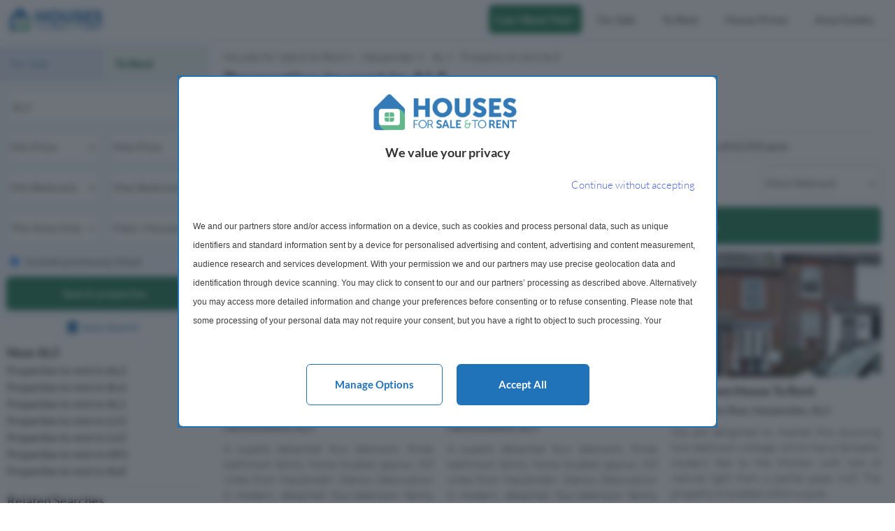

--- FILE ---
content_type: text/html; charset=UTF-8
request_url: https://housesforsaletorent.co.uk/property-to-rent/al5/
body_size: 16895
content:
                          <!DOCTYPE html>
<html lang="en">
<head>
    <meta charset="UTF-8">
    <title>Properties to rent in AL5, Harpenden - Houses for sale & to rent</title>

    <link rel="preload" href="/build/fonts/S6u9w4BMUTPHh7USSwiPGQ.woff2" crossorigin="anonymous" as="font" type="font/woff2">
    <link rel="preload" href="/build/fonts/S6uyw4BMUTPHjx4wXg.woff2" crossorigin="anonymous" as="font" type="font/woff2">
    <link rel="preload" href="/build/fonts/S6u9w4BMUTPHh6UVSwiPGQ.woff2" crossorigin="anonymous" as="font" type="font/woff2">
    <link rel="preconnect" href="https://cmp.pubtech.ai" />
    <link rel="preconnect" href="https://cmp-assets.pubtech.ai" />

        <link rel="preconnect" href="https://property-images-uk.s3.eu-west-2.amazonaws.com">
        <style>
        @font-face {
            font-family: 'Lato';
            font-style: normal;
            font-weight: 300;
            font-display: swap;
            src: url(/build/fonts/S6u9w4BMUTPHh7USSwiPGQ.woff2) format('woff2');
            unicode-range: U+0000-00FF, U+0131, U+0152-0153, U+02BB-02BC, U+02C6, U+02DA, U+02DC, U+2000-206F, U+2074, U+20AC, U+2122, U+2191, U+2193, U+2212, U+2215, U+FEFF, U+FFFD;
        }
        @font-face {
            font-family: 'Lato';
            font-style: normal;
            font-weight: 400;
            font-display: swap;
            src: url(/build/fonts/S6uyw4BMUTPHjx4wXg.woff2) format('woff2');
            unicode-range: U+0000-00FF, U+0131, U+0152-0153, U+02BB-02BC, U+02C6, U+02DA, U+02DC, U+2000-206F, U+2074, U+20AC, U+2122, U+2191, U+2193, U+2212, U+2215, U+FEFF, U+FFFD;
        }
        @font-face {
            font-family: 'Lato';
            font-style: normal;
            font-weight: 700;
            font-display: swap;
            src: url(/build/fonts/S6u9w4BMUTPHh6UVSwiPGQ.woff2) format('woff2');
            unicode-range: U+0000-00FF, U+0131, U+0152-0153, U+02BB-02BC, U+02C6, U+02DA, U+02DC, U+2000-206F, U+2074, U+20AC, U+2122, U+2191, U+2193, U+2212, U+2215, U+FEFF, U+FFFD;
        }

        *  {
            font-family: 'Lato', Helvetica, sans-serif;
            color: #333;
            line-height: 1.5;
            box-sizing: border-box;
        }
    </style>

    <meta http-equiv="Content-Type" content="text/html; charset=utf-8">
            <meta name="viewport" content="width=device-width, initial-scale = 1.0, minimum-scale=1.0">
    
    <link rel="apple-touch-icon" href="/apple-touch-icon.png">
    <meta name="theme-color" content="#fff" />

            <link rel="stylesheet" href="/build/app.65732ee7.css">
        <link rel="manifest" href="/manifest.json">
    <link rel="shortcut icon" href="/build/img/favicon.6879a8a2.ico" type="image/x-icon">
    <link rel="icon" href="/build/img/favicon.6879a8a2.ico" type="image/x-icon">
                        <link rel="canonical" href="https://housesforsaletorent.co.uk/property-to-rent/al5/" />
                                        <link rel="next" href="https://housesforsaletorent.co.uk/property-to-rent/al5/?page=2" />
            
    
    
    <meta property="og:title" content="Properties to rent in AL5, Harpenden - Houses for sale & to rent" />
    <meta name="description" content="Find properties to rent in AL5, Harpenden. Over 1415 homes found including flats, houses and properties." />
    <meta property="og:description" content="Find properties to rent in AL5, Harpenden. Over 1415 homes found including flats, houses and properties." />
    <meta property="og:image" content="http://housesforsaletorent.co.uk/build/img/houses-for-sale-to-rent.3691595e.webp">
    <meta property="referrer" content="strict-origin-when-crossorigin">

                        <meta property="og:url"  content="http://housesforsaletorent.co.uk/property-to-rent/al5/" />
            
    <script type="application/ld+json">[
         {
              "@context":"http://schema.org",
              "url":"https://housesforsaletorent.co.uk/",
              "name":"Houses for sale & to rent",
              "@type":"WebSite"
          },
         {
              "logo":"https://housesforsaletorent.co.uk/build/img/houses-for-sale-to-rent.8e900c38.png",
              "@context":"http://schema.org",
              "url":"https://housesforsaletorent.co.uk/",
              "name":"Houses for sale & to rent",
              "sameas":[
                "https://www.facebook.com/houses4sale2rent/",
                "https://www.linkedin.com/company/houses-for-sale-&-to-rent/"
              ],
              "@type":"Organization"
         },

         {
            "@context": "http://schema.org",
            "breadcrumb": {
                "itemListElement": [
                    {
                        "position": 1,
                        "item": {
                            "name": "Houses for Sale & to Rent",
                            "@id": "http://housesforsaletorent.co.uk/"
                        },
                        "@type": "ListItem"
                    },{
                        "position": 2,
                        "item": {
                            "name": "Harpenden",
                            "@id": "http://housesforsaletorent.co.uk/houses/to-rent/hertfordshire/harpenden.html"
                        },
                        "@type": "ListItem"
                    },{
                        "position": 3,
                        "item": {
                            "name": "AL",
                            "@id": "http://housesforsaletorent.co.uk/property-to-rent/al/"
                        },
                        "@type": "ListItem"
                    },{
                        "position": 4,
                        "item": {
                            "name": "Property to rent AL5",
                            "@id": "http://housesforsaletorent.co.uk/property-to-rent/al5/"
                        },
                        "@type": "ListItem"
                    }                ],
                "@type": "BreadcrumbList"
            },
            "id": "http://housesforsaletorent.co.uk/property-to-rent/al5/",
            "@type": "WebPage"
	    }                ,{
                "@context":"https://schema.org",
                "@type":"Place",
                "name": "AL5, Harpenden",
                "url": "http://housesforsaletorent.co.uk/property-to-rent/al5/",
                "description": "Find properties to rent in AL5, Harpenden. Over 1415 homes found including flats, houses and properties."        }
        ,{
                        "@context": "https://schema.org",
                        "@type": "ItemList",
                        "name": "Properties to rent in AL5, Harpenden - Houses for sale & to rent",
                "description": "Find properties to rent in AL5, Harpenden. Over 1415 homes found including flats, houses and properties.",
                "numberOfItems": "24",
                "url": "http://housesforsaletorent.co.uk/property-to-rent/al5/",
                "itemListElement": [
                            {
                        "@context": "https://schema.org",
                        "@type": "ListItem",
                        "position": 1,
                        "item": {
                            "@context": "https://schema.org",
                            "@type": "RealEstateListing",
                            "name": "4 Bedroom Detached House To Rent Westfield Avenue, Harpenden, Hertfordshire, AL5",
                            "description": "A superb detached four bedroom, three bathroom family home located approx. 0.8 miles from Harpenden Station Description A modern, detached four-bedroom family home, well located for a select...",
                            "url": "https://housesforsaletorent.co.uk/property/to-rent/4-bedroom-detached-house-to-rent-in-westfield-avenue-harpenden-hertfordshire-al5/8747592/",
                            "inLanguage": "en-GB",
                            "offers": {
                                "@context": "https://schema.org",
                                "@type": "Offer",
                                "businessFunction": "http://purl.org/goodrelations/v1#LeaseOut",
                                "availability": "https://schema.org/InStock",
                                "price": 5000.00,
                                "priceCurrency": "GBP",                                "priceSpecification": {
                                    "@type": "UnitPriceSpecification",
                                    "price": 5000.00,
                                    "priceCurrency": "GBP",
                                    "unitCode": "MON"
                                },                                "itemOffered": {
                                    "@context": "https://schema.org",
                                    "@type": "SingleFamilyResidence",
                                    "name": "4 Bedroom Detached House To Rent Westfield Avenue, Harpenden, Hertfordshire, AL5",
                                        "numberOfBedrooms": "4",
                                                    "numberOfBathroomsTotal": "3",
                                                            "amenityFeature": [
                                                    "Four bedrooms with three bathrooms",                                                    "Cul de sac location",                                                    "Spacious family home",                                                    "EPC Rating = B",                                                    "Off street parking and garage"                                                ],
                                                "address": {
                                        "@context": "https://schema.org",
                                        "@type": "PostalAddress",
                                        "streetAddress": "Westfield Avenue, Harpenden, Hertfordshire, AL5",
                                        "addressLocality": "Harpenden",                                        "addressRegion": "United Kingdom"
                                        , "postalCode": "AL5"                                    },
                                        "geo": {
                                        "@context": "https://schema.org",
                                        "@type": "GeoCoordinates",
                                        "latitude": 51.82504,
                                        "longitude": -0.35406
                                    },
                                        "url": "https://housesforsaletorent.co.uk/property/to-rent/4-bedroom-detached-house-to-rent-in-westfield-avenue-harpenden-hertfordshire-al5/8747592/"
                                }
                            }
                        }}

                    ,                            {
                        "@context": "https://schema.org",
                        "@type": "ListItem",
                        "position": 2,
                        "item": {
                            "@context": "https://schema.org",
                            "@type": "RealEstateListing",
                            "name": "4 Bedroom Detached House To Rent Westfield Avenue, Harpenden, Hertfordshire, AL5",
                            "description": "A superb detached four bedroom, three bathroom family home located approx. 0.8 miles from Harpenden Station Description A modern, detached four-bedroom family home, well...",
                            "url": "https://housesforsaletorent.co.uk/property/to-rent/4-bedroom-detached-house-to-rent-in-westfield-avenue-harpenden-hertfordshire-al5/8745946/",
                            "inLanguage": "en-GB",
                            "offers": {
                                "@context": "https://schema.org",
                                "@type": "Offer",
                                "businessFunction": "http://purl.org/goodrelations/v1#LeaseOut",
                                "availability": "https://schema.org/InStock",
                                "price": 5000.00,
                                "priceCurrency": "GBP",                                "priceSpecification": {
                                    "@type": "UnitPriceSpecification",
                                    "price": 5000.00,
                                    "priceCurrency": "GBP",
                                    "unitCode": "MON"
                                },                                "itemOffered": {
                                    "@context": "https://schema.org",
                                    "@type": "SingleFamilyResidence",
                                    "name": "4 Bedroom Detached House To Rent Westfield Avenue, Harpenden, Hertfordshire, AL5",
                                        "numberOfBedrooms": "4",
                                                    "numberOfBathroomsTotal": "3",
                                                            "amenityFeature": [
                                                    "Off street parking and garage",                                                    "Spacious family home",                                                    "EPC Rating = B",                                                    "Four bedrooms with three bathrooms",                                                    "Cul de sac location"                                                ],
                                                "address": {
                                        "@context": "https://schema.org",
                                        "@type": "PostalAddress",
                                        "streetAddress": "Westfield Avenue, Harpenden, Hertfordshire, AL5",
                                                                                "addressRegion": "United Kingdom"
                                        , "postalCode": "AL5"                                    },
                                        "geo": {
                                        "@context": "https://schema.org",
                                        "@type": "GeoCoordinates",
                                        "latitude": 51.82513,
                                        "longitude": -0.35456
                                    },
                                        "url": "https://housesforsaletorent.co.uk/property/to-rent/4-bedroom-detached-house-to-rent-in-westfield-avenue-harpenden-hertfordshire-al5/8745946/"
                                }
                            }
                        }}

                    ,                            {
                        "@context": "https://schema.org",
                        "@type": "ListItem",
                        "position": 3,
                        "item": {
                            "@context": "https://schema.org",
                            "@type": "RealEstateListing",
                            "name": "2 Bedroom House To Rent Harpenden Rise, Harpenden, AL5",
                            "description": "We are delighted to market this stunning two bedroom cottage which has a fantastic modern feel to the kitchen with lots of natural light from a partial glass roof. The property is located within a quie...",
                            "url": "https://housesforsaletorent.co.uk/property/to-rent/2-bedroom-house-to-rent-in-harpenden-rise-harpenden-al5/8745936/",
                            "inLanguage": "en-GB",
                            "offers": {
                                "@context": "https://schema.org",
                                "@type": "Offer",
                                "businessFunction": "http://purl.org/goodrelations/v1#LeaseOut",
                                "availability": "https://schema.org/InStock",
                                "price": 2100.00,
                                "priceCurrency": "GBP",                                "priceSpecification": {
                                    "@type": "UnitPriceSpecification",
                                    "price": 2100.00,
                                    "priceCurrency": "GBP",
                                    "unitCode": "MON"
                                },                                "itemOffered": {
                                    "@context": "https://schema.org",
                                    "@type": "SingleFamilyResidence",
                                    "name": "2 Bedroom House To Rent Harpenden Rise, Harpenden, AL5",
                                        "numberOfBedrooms": "2",
                                                    "numberOfBathroomsTotal": "1",
                                                            "amenityFeature": [
                                                    "Harpenden",                                                    "2 Bedrooms",                                                    "Good Location",                                                    "Cottage",                                                    "Refurbished"                                                ],
                                                "address": {
                                        "@context": "https://schema.org",
                                        "@type": "PostalAddress",
                                        "streetAddress": "Harpenden Rise, Harpenden, AL5",
                                                                                "addressRegion": "United Kingdom"
                                        , "postalCode": "AL5"                                    },
                                        "geo": {
                                        "@context": "https://schema.org",
                                        "@type": "GeoCoordinates",
                                        "latitude": 51.82386,
                                        "longitude": -0.36724
                                    },
                                        "url": "https://housesforsaletorent.co.uk/property/to-rent/2-bedroom-house-to-rent-in-harpenden-rise-harpenden-al5/8745936/"
                                }
                            }
                        }}

                    ,                            {
                        "@context": "https://schema.org",
                        "@type": "ListItem",
                        "position": 4,
                        "item": {
                            "@context": "https://schema.org",
                            "@type": "RealEstateListing",
                            "name": "2 Bedroom Apartment To Rent Leyton Road Harpenden, AL5",
                            "description": "Beautifully presented two bedroom ground floor apartment centrally located at Bennets Lodge, Harpenden. This sought-after gated development is ideally located ideally within walking distance of the to...",
                            "url": "https://housesforsaletorent.co.uk/property/to-rent/2-bedroom-apartment-to-rent-in-leyton-road-harpenden-al5/8724308/",
                            "inLanguage": "en-GB",
                            "offers": {
                                "@context": "https://schema.org",
                                "@type": "Offer",
                                "businessFunction": "http://purl.org/goodrelations/v1#LeaseOut",
                                "availability": "https://schema.org/InStock",
                                "price": 2000.00,
                                "priceCurrency": "GBP",                                "priceSpecification": {
                                    "@type": "UnitPriceSpecification",
                                    "price": 2000.00,
                                    "priceCurrency": "GBP",
                                    "unitCode": "MON"
                                },                                "itemOffered": {
                                    "@context": "https://schema.org",
                                    "@type": "Apartment",
                                    "name": "2 Bedroom Apartment To Rent Leyton Road Harpenden, AL5",
                                        "numberOfBedrooms": "2",
                                                    "numberOfBathroomsTotal": "2",
                                                            "amenityFeature": [
                                                    "Off Street Parking",                                                    "En Suite to Principal Bedroom",                                                    "Communal gardens",                                                    "Ground floor",                                                    "Modern finish",                                                    "Available mid March 2026",                                                    "Electronic gates to entrance",                                                    "Two Double Bedrooms"                                                ],
                                                "address": {
                                        "@context": "https://schema.org",
                                        "@type": "PostalAddress",
                                        "streetAddress": "Leyton Road Harpenden, AL5",
                                                                                "addressRegion": "United Kingdom"
                                        , "postalCode": "AL5"                                    },
                                        "geo": {
                                        "@context": "https://schema.org",
                                        "@type": "GeoCoordinates",
                                        "latitude": 51.81407,
                                        "longitude": -0.35593
                                    },
                                        "url": "https://housesforsaletorent.co.uk/property/to-rent/2-bedroom-apartment-to-rent-in-leyton-road-harpenden-al5/8724308/"
                                }
                            }
                        }}

                    ,                            {
                        "@context": "https://schema.org",
                        "@type": "ListItem",
                        "position": 5,
                        "item": {
                            "@context": "https://schema.org",
                            "@type": "RealEstateListing",
                            "name": "2 Bedroom Flat To Rent Aysgarth Close, Harpenden, AL5",
                            "description": "Clements Estate Agents are delighted to bring to the market, this Fully Refurbished, Two bedroom flat, in this sought after location. The property benefits from new carpets \/ flooring throughout, fitt...",
                            "url": "https://housesforsaletorent.co.uk/property/to-rent/2-bedroom-flat-to-rent-in-aysgarth-close-harpenden-al5/8707939/",
                            "inLanguage": "en-GB",
                            "offers": {
                                "@context": "https://schema.org",
                                "@type": "Offer",
                                "businessFunction": "http://purl.org/goodrelations/v1#LeaseOut",
                                "availability": "https://schema.org/InStock",
                                "price": 1550.00,
                                "priceCurrency": "GBP",                                "priceSpecification": {
                                    "@type": "UnitPriceSpecification",
                                    "price": 1550.00,
                                    "priceCurrency": "GBP",
                                    "unitCode": "MON"
                                },                                "itemOffered": {
                                    "@context": "https://schema.org",
                                    "@type": "Apartment",
                                    "name": "2 Bedroom Flat To Rent Aysgarth Close, Harpenden, AL5",
                                        "numberOfBedrooms": "2",
                                                    "numberOfBathroomsTotal": "1",
                                                            "amenityFeature": [
                                                    "Perfect Location",                                                    "Residents Parking",                                                    "Gas Central Heating",                                                    "Two Bedroomss",                                                    "Several Storage Cupbaords",                                                    "White Goods Included",                                                    "New Flooring \/ Carpets Throughout",                                                    "Available Now"                                                ],
                                                "address": {
                                        "@context": "https://schema.org",
                                        "@type": "PostalAddress",
                                        "streetAddress": "Aysgarth Close, Harpenden, AL5",
                                                                                "addressRegion": "United Kingdom"
                                        , "postalCode": "AL5"                                    },
                                        "geo": {
                                        "@context": "https://schema.org",
                                        "@type": "GeoCoordinates",
                                        "latitude": 51.81182,
                                        "longitude": -0.34778
                                    },
                                        "url": "https://housesforsaletorent.co.uk/property/to-rent/2-bedroom-flat-to-rent-in-aysgarth-close-harpenden-al5/8707939/"
                                }
                            }
                        }}

                    ,                            {
                        "@context": "https://schema.org",
                        "@type": "ListItem",
                        "position": 6,
                        "item": {
                            "@context": "https://schema.org",
                            "@type": "RealEstateListing",
                            "name": "2 Bedroom Flat To Rent Ox Lane, AL5",
                            "description": "Exceptional Two-Bedroom Maisonette in the Heart of Harpenden An outstanding opportunity to rent this bright, spacious and beautifully presented two double bedroom first-floo...",
                            "url": "https://housesforsaletorent.co.uk/property/to-rent/2-bedroom-flat-to-rent-in-ox-lane-al5/8707932/",
                            "inLanguage": "en-GB",
                            "offers": {
                                "@context": "https://schema.org",
                                "@type": "Offer",
                                "businessFunction": "http://purl.org/goodrelations/v1#LeaseOut",
                                "availability": "https://schema.org/InStock",
                                "price": 1450.00,
                                "priceCurrency": "GBP",                                "priceSpecification": {
                                    "@type": "UnitPriceSpecification",
                                    "price": 1450.00,
                                    "priceCurrency": "GBP",
                                    "unitCode": "MON"
                                },                                "itemOffered": {
                                    "@context": "https://schema.org",
                                    "@type": "Apartment",
                                    "name": "2 Bedroom Flat To Rent Ox Lane, AL5",
                                        "numberOfBedrooms": "2",
                                                    "numberOfBathroomsTotal": "1",
                                                            "amenityFeature": [
                                                    "Garden",                                                    "2 Entrances",                                                    "Balcony",                                                    "Oven\/Hob",                                                    "Garage Provided",                                                    "Full Double Glazing",                                                    "Location near Schools",                                                    "Gas Central Heating Combi Boiler"                                                ],
                                                "address": {
                                        "@context": "https://schema.org",
                                        "@type": "PostalAddress",
                                        "streetAddress": "Ox Lane, AL5",
                                                                                "addressRegion": "United Kingdom"
                                        , "postalCode": "AL5"                                    },
                                        "geo": {
                                        "@context": "https://schema.org",
                                        "@type": "GeoCoordinates",
                                        "latitude": 51.82574,
                                        "longitude": -0.35104
                                    },
                                        "url": "https://housesforsaletorent.co.uk/property/to-rent/2-bedroom-flat-to-rent-in-ox-lane-al5/8707932/"
                                }
                            }
                        }}

                    ,                            {
                        "@context": "https://schema.org",
                        "@type": "ListItem",
                        "position": 7,
                        "item": {
                            "@context": "https://schema.org",
                            "@type": "RealEstateListing",
                            "name": "4 Bedroom Detached House To Rent Cowper Road, Harpenden, AL5",
                            "description": "Fantastic Edwardian home of circa 1,660 sq ft with large open plan Kitchen \/ Dining room opening onto the south west facing garden. The property benefits from a garage and off-street parking in a much...",
                            "url": "https://housesforsaletorent.co.uk/property/to-rent/4-bedroom-detached-house-to-rent-in-cowper-road-harpenden-al5/8686301/",
                            "inLanguage": "en-GB",
                            "offers": {
                                "@context": "https://schema.org",
                                "@type": "Offer",
                                "businessFunction": "http://purl.org/goodrelations/v1#LeaseOut",
                                "availability": "https://schema.org/InStock",
                                "price": 3600.00,
                                "priceCurrency": "GBP",                                "priceSpecification": {
                                    "@type": "UnitPriceSpecification",
                                    "price": 3600.00,
                                    "priceCurrency": "GBP",
                                    "unitCode": "MON"
                                },                                "itemOffered": {
                                    "@context": "https://schema.org",
                                    "@type": "SingleFamilyResidence",
                                    "name": "4 Bedroom Detached House To Rent Cowper Road, Harpenden, AL5",
                                        "numberOfBedrooms": "4",
                                                    "numberOfBathroomsTotal": "2",
                                                            "amenityFeature": [
                                                    "Garage and off-street parking",                                                    "Circa 1,660 sq ft",                                                    "Council Tax Band G",                                                    "Prime location. Moments from town centre and station",                                                    "Retaining period features",                                                    "**available immediately**",                                                    "Detached Edwardian home",                                                    "Ideally located for excellent schooling"                                                ],
                                                "address": {
                                        "@context": "https://schema.org",
                                        "@type": "PostalAddress",
                                        "streetAddress": "Cowper Road, Harpenden, AL5",
                                        "addressLocality": "Harpenden",                                        "addressRegion": "United Kingdom"
                                        , "postalCode": "AL5"                                    },
                                        "geo": {
                                        "@context": "https://schema.org",
                                        "@type": "GeoCoordinates",
                                        "latitude": 51.81549,
                                        "longitude": -0.34675
                                    },
                                        "url": "https://housesforsaletorent.co.uk/property/to-rent/4-bedroom-detached-house-to-rent-in-cowper-road-harpenden-al5/8686301/"
                                }
                            }
                        }}

                    ,                            {
                        "@context": "https://schema.org",
                        "@type": "ListItem",
                        "position": 8,
                        "item": {
                            "@context": "https://schema.org",
                            "@type": "RealEstateListing",
                            "name": "4 Bedroom Detached House To Rent Cowper Road, Harpenden, AL5",
                            "description": "Fantastic Edwardian home of circa 1,660 sq ft with large open plan Kitchen \/ Dining room opening onto the south west facing garden. The property benefits from a garage and off-street parking in a much...",
                            "url": "https://housesforsaletorent.co.uk/property/to-rent/4-bedroom-detached-house-to-rent-in-cowper-road-harpenden-al5/8690670/",
                            "inLanguage": "en-GB",
                            "offers": {
                                "@context": "https://schema.org",
                                "@type": "Offer",
                                "businessFunction": "http://purl.org/goodrelations/v1#LeaseOut",
                                "availability": "https://schema.org/InStock",
                                "price": 3600.00,
                                "priceCurrency": "GBP",                                "priceSpecification": {
                                    "@type": "UnitPriceSpecification",
                                    "price": 3600.00,
                                    "priceCurrency": "GBP",
                                    "unitCode": "MON"
                                },                                "itemOffered": {
                                    "@context": "https://schema.org",
                                    "@type": "SingleFamilyResidence",
                                    "name": "4 Bedroom Detached House To Rent Cowper Road, Harpenden, AL5",
                                        "numberOfBedrooms": "4",
                                                    "numberOfBathroomsTotal": "2",
                                                            "amenityFeature": [
                                                    "Retaining period features",                                                    "**AVAILABLE IMMEDIATELY**",                                                    "Circa 1,660 sq ft",                                                    "Council Tax Band G",                                                    "South west facing garden",                                                    "Ideally located for excellent schooling",                                                    "Detached Edwardian home",                                                    "Garage and off-street parking"                                                ],
                                                "address": {
                                        "@context": "https://schema.org",
                                        "@type": "PostalAddress",
                                        "streetAddress": "Cowper Road, Harpenden, AL5",
                                                                                "addressRegion": "United Kingdom"
                                        , "postalCode": "AL5"                                    },
                                        "geo": {
                                        "@context": "https://schema.org",
                                        "@type": "GeoCoordinates",
                                        "latitude": 51.81537,
                                        "longitude": -0.34654
                                    },
                                        "url": "https://housesforsaletorent.co.uk/property/to-rent/4-bedroom-detached-house-to-rent-in-cowper-road-harpenden-al5/8690670/"
                                }
                            }
                        }}

                    ,                            {
                        "@context": "https://schema.org",
                        "@type": "ListItem",
                        "position": 9,
                        "item": {
                            "@context": "https://schema.org",
                            "@type": "RealEstateListing",
                            "name": "4 Bedroom House To Rent St James Road, Harpenden, AL5",
                            "description": "A bright and spacious 4 bedroomed semi-detached family home situated in a pleasant residential road within close proximity of excellent local schools and around a mile to the High Street offering a...",
                            "url": "https://housesforsaletorent.co.uk/property/to-rent/4-bedroom-house-to-rent-in-st-james-road-harpenden-al5/8678614/",
                            "inLanguage": "en-GB",
                            "offers": {
                                "@context": "https://schema.org",
                                "@type": "Offer",
                                "businessFunction": "http://purl.org/goodrelations/v1#LeaseOut",
                                "availability": "https://schema.org/InStock",
                                "price": 3000.00,
                                "priceCurrency": "GBP",                                "priceSpecification": {
                                    "@type": "UnitPriceSpecification",
                                    "price": 3000.00,
                                    "priceCurrency": "GBP",
                                    "unitCode": "MON"
                                },                                "itemOffered": {
                                    "@context": "https://schema.org",
                                    "@type": "SingleFamilyResidence",
                                    "name": "4 Bedroom House To Rent St James Road, Harpenden, AL5",
                                        "numberOfBedrooms": "4",
                                                    "numberOfBathroomsTotal": "2",
                                            "address": {
                                        "@context": "https://schema.org",
                                        "@type": "PostalAddress",
                                        "streetAddress": "St James Road, Harpenden, AL5",
                                                                                "addressRegion": "United Kingdom"
                                        , "postalCode": "AL5"                                    },
                                        "geo": {
                                        "@context": "https://schema.org",
                                        "@type": "GeoCoordinates",
                                        "latitude": 51.82738,
                                        "longitude": -0.34908
                                    },
                                        "url": "https://housesforsaletorent.co.uk/property/to-rent/4-bedroom-house-to-rent-in-st-james-road-harpenden-al5/8678614/"
                                }
                            }
                        }}

                    ,                            {
                        "@context": "https://schema.org",
                        "@type": "ListItem",
                        "position": 10,
                        "item": {
                            "@context": "https://schema.org",
                            "@type": "RealEstateListing",
                            "name": "4 Bedroom Property To Rent St James Road, Harpenden, AL5",
                            "description": "A bright and spacious 4 bedroomed semi-detached family home situated in a pleasant residential road within close proximity of excellent local schools and around a mile to the High Street offering a wi...",
                            "url": "https://housesforsaletorent.co.uk/property/to-rent/4-bedroom-property-to-rent-in-st-james-road-harpenden-al5/8668851/",
                            "inLanguage": "en-GB",
                            "offers": {
                                "@context": "https://schema.org",
                                "@type": "Offer",
                                "businessFunction": "http://purl.org/goodrelations/v1#LeaseOut",
                                "availability": "https://schema.org/InStock",
                                "price": 3000.00,
                                "priceCurrency": "GBP",                                "priceSpecification": {
                                    "@type": "UnitPriceSpecification",
                                    "price": 3000.00,
                                    "priceCurrency": "GBP",
                                    "unitCode": "MON"
                                },                                "itemOffered": {
                                    "@context": "https://schema.org",
                                    "@type": "SingleFamilyResidence",
                                    "name": "4 Bedroom Property To Rent St James Road, Harpenden, AL5",
                                        "numberOfBedrooms": "4",
                                                    "numberOfBathroomsTotal": "2",
                                            "address": {
                                        "@context": "https://schema.org",
                                        "@type": "PostalAddress",
                                        "streetAddress": "St James Road, Harpenden, AL5",
                                        "addressLocality": "Harpenden",                                        "addressRegion": "United Kingdom"
                                        , "postalCode": "AL5"                                    },
                                        "geo": {
                                        "@context": "https://schema.org",
                                        "@type": "GeoCoordinates",
                                        "latitude": 51.82739,
                                        "longitude": -0.34928
                                    },
                                        "url": "https://housesforsaletorent.co.uk/property/to-rent/4-bedroom-property-to-rent-in-st-james-road-harpenden-al5/8668851/"
                                }
                            }
                        }}

                    ,                            {
                        "@context": "https://schema.org",
                        "@type": "ListItem",
                        "position": 11,
                        "item": {
                            "@context": "https://schema.org",
                            "@type": "RealEstateListing",
                            "name": "1 Bedroom Flat To Rent Victoria Road, Harpenden, AL5",
                            "description": "A well presented one bedroom top floor apartment located right in the heart of Harpenden, location of flat is opposite Harpenden train station and very close to local amenities. The property comprises...",
                            "url": "https://housesforsaletorent.co.uk/property/to-rent/1-bedroom-flat-to-rent-in-victoria-road-harpenden-al5/8657016/",
                            "inLanguage": "en-GB",
                            "offers": {
                                "@context": "https://schema.org",
                                "@type": "Offer",
                                "businessFunction": "http://purl.org/goodrelations/v1#LeaseOut",
                                "availability": "https://schema.org/InStock",
                                "price": 1050.00,
                                "priceCurrency": "GBP",                                "priceSpecification": {
                                    "@type": "UnitPriceSpecification",
                                    "price": 1050.00,
                                    "priceCurrency": "GBP",
                                    "unitCode": "MON"
                                },                                "itemOffered": {
                                    "@context": "https://schema.org",
                                    "@type": "Apartment",
                                    "name": "1 Bedroom Flat To Rent Victoria Road, Harpenden, AL5",
                                        "numberOfBedrooms": "1",
                                                    "numberOfBathroomsTotal": "1",
                                                            "amenityFeature": [
                                                    "Good Location",                                                    "2 Floor Level",                                                    "Harpenden",                                                    "1 Bedroom"                                                ],
                                                "address": {
                                        "@context": "https://schema.org",
                                        "@type": "PostalAddress",
                                        "streetAddress": "Victoria Road, Harpenden, AL5",
                                                                                "addressRegion": "United Kingdom"
                                        , "postalCode": "AL5"                                    },
                                        "geo": {
                                        "@context": "https://schema.org",
                                        "@type": "GeoCoordinates",
                                        "latitude": 51.81555,
                                        "longitude": -0.35343
                                    },
                                        "url": "https://housesforsaletorent.co.uk/property/to-rent/1-bedroom-flat-to-rent-in-victoria-road-harpenden-al5/8657016/"
                                }
                            }
                        }}

                    ,                            {
                        "@context": "https://schema.org",
                        "@type": "ListItem",
                        "position": 12,
                        "item": {
                            "@context": "https://schema.org",
                            "@type": "RealEstateListing",
                            "name": "2 Bedroom Apartment To Rent Poets Court, Milton Road, Harpenden, Hertfordshire, AL5",
                            "description": "A spacious ground floor apartment approximately 0.3 miles to the station and High Street. Description A two bedroom, two bathroom ground floor apartment in an attractive...",
                            "url": "https://housesforsaletorent.co.uk/property/to-rent/2-bedroom-apartment-to-rent-in-poets-court-milton-road-harpenden-hertfordshire-al5/8649802/",
                            "inLanguage": "en-GB",
                            "offers": {
                                "@context": "https://schema.org",
                                "@type": "Offer",
                                "businessFunction": "http://purl.org/goodrelations/v1#LeaseOut",
                                "availability": "https://schema.org/InStock",
                                "price": 1550.00,
                                "priceCurrency": "GBP",                                "priceSpecification": {
                                    "@type": "UnitPriceSpecification",
                                    "price": 1550.00,
                                    "priceCurrency": "GBP",
                                    "unitCode": "MON"
                                },                                "itemOffered": {
                                    "@context": "https://schema.org",
                                    "@type": "Apartment",
                                    "name": "2 Bedroom Apartment To Rent Poets Court, Milton Road, Harpenden, Hertfordshire, AL5",
                                        "numberOfBedrooms": "2",
                                                    "numberOfBathroomsTotal": "2",
                                                            "amenityFeature": [
                                                    "EPC Rating = C",                                                    "Ground floor",                                                    "Two bedrooms",                                                    "Two bathrooms",                                                    "Attractive communal gardens",                                                    "Allocated parking for one car"                                                ],
                                                "address": {
                                        "@context": "https://schema.org",
                                        "@type": "PostalAddress",
                                        "streetAddress": "Poets Court, Milton Road, Harpenden, Hertfordshire, AL5",
                                                                                "addressRegion": "United Kingdom"
                                        , "postalCode": "AL5"                                    },
                                        "geo": {
                                        "@context": "https://schema.org",
                                        "@type": "GeoCoordinates",
                                        "latitude": 51.81553,
                                        "longitude": -0.34909
                                    },
                                        "url": "https://housesforsaletorent.co.uk/property/to-rent/2-bedroom-apartment-to-rent-in-poets-court-milton-road-harpenden-hertfordshire-al5/8649802/"
                                }
                            }
                        }}

                    ,                            {
                        "@context": "https://schema.org",
                        "@type": "ListItem",
                        "position": 13,
                        "item": {
                            "@context": "https://schema.org",
                            "@type": "RealEstateListing",
                            "name": "3 Bedroom Cottage To Rent Fiddlers Hill, Luton Road, Harpenden, AL5",
                            "description": "This characterful home occupies a fabulous position with some stunning views over the rolling Hertfordshire countryside. Charming Three bedroom country cottage located on the edge of farmland on a pri...",
                            "url": "https://housesforsaletorent.co.uk/property/to-rent/3-bedroom-cottage-to-rent-in-fiddlers-hill-luton-road-harpenden-al5/8649813/",
                            "inLanguage": "en-GB",
                            "offers": {
                                "@context": "https://schema.org",
                                "@type": "Offer",
                                "businessFunction": "http://purl.org/goodrelations/v1#LeaseOut",
                                "availability": "https://schema.org/InStock",
                                "price": 2500.00,
                                "priceCurrency": "GBP",                                "priceSpecification": {
                                    "@type": "UnitPriceSpecification",
                                    "price": 2500.00,
                                    "priceCurrency": "GBP",
                                    "unitCode": "MON"
                                },                                "itemOffered": {
                                    "@context": "https://schema.org",
                                    "@type": "SingleFamilyResidence",
                                    "name": "3 Bedroom Cottage To Rent Fiddlers Hill, Luton Road, Harpenden, AL5",
                                        "numberOfBedrooms": "3",
                                                    "numberOfBathroomsTotal": "2",
                                                            "amenityFeature": [
                                                    "Fabulous countryside views",                                                    "Two useful outbuildings",                                                    "Utility room and guest WC",                                                    "Main reception room with wood burner",                                                    "Charming three bedroom cottage",                                                    "Private parking for numerous vehicles",                                                    "Short Term Tenancy",                                                    "Large south-west facing garden"                                                ],
                                                "address": {
                                        "@context": "https://schema.org",
                                        "@type": "PostalAddress",
                                        "streetAddress": "Fiddlers Hill, Luton Road, Harpenden, AL5",
                                                                                "addressRegion": "United Kingdom"
                                        , "postalCode": "AL5"                                    },
                                        "geo": {
                                        "@context": "https://schema.org",
                                        "@type": "GeoCoordinates",
                                        "latitude": 51.83353,
                                        "longitude": -0.38848
                                    },
                                        "url": "https://housesforsaletorent.co.uk/property/to-rent/3-bedroom-cottage-to-rent-in-fiddlers-hill-luton-road-harpenden-al5/8649813/"
                                }
                            }
                        }}

                    ,                            {
                        "@context": "https://schema.org",
                        "@type": "ListItem",
                        "position": 14,
                        "item": {
                            "@context": "https://schema.org",
                            "@type": "RealEstateListing",
                            "name": "3 Bedroom Semi-Detached House To Rent Church Green Mews, AL5",
                            "description": "M&M Properties (Arla Licensed) are delighted to this three bedroom family home located in the heart of this highly sought after Hertfordshire town of Harpenden, offering a short walk to train station...",
                            "url": "https://housesforsaletorent.co.uk/property/to-rent/3-bedroom-semi-detached-house-to-rent-in-church-green-mews-al5/8649812/",
                            "inLanguage": "en-GB",
                            "offers": {
                                "@context": "https://schema.org",
                                "@type": "Offer",
                                "businessFunction": "http://purl.org/goodrelations/v1#LeaseOut",
                                "availability": "https://schema.org/InStock",
                                "price": 3333.00,
                                "priceCurrency": "GBP",                                "priceSpecification": {
                                    "@type": "UnitPriceSpecification",
                                    "price": 3333.00,
                                    "priceCurrency": "GBP",
                                    "unitCode": "MON"
                                },                                "itemOffered": {
                                    "@context": "https://schema.org",
                                    "@type": "SingleFamilyResidence",
                                    "name": "3 Bedroom Semi-Detached House To Rent Church Green Mews, AL5",
                                        "numberOfBedrooms": "3",
                                                    "numberOfBathroomsTotal": "1",
                                            "address": {
                                        "@context": "https://schema.org",
                                        "@type": "PostalAddress",
                                        "streetAddress": "Church Green Mews, AL5",
                                                                                "addressRegion": "United Kingdom"
                                        , "postalCode": "AL5"                                    },
                                        "geo": {
                                        "@context": "https://schema.org",
                                        "@type": "GeoCoordinates",
                                        "latitude": 51.81549,
                                        "longitude": -0.35803
                                    },
                                        "url": "https://housesforsaletorent.co.uk/property/to-rent/3-bedroom-semi-detached-house-to-rent-in-church-green-mews-al5/8649812/"
                                }
                            }
                        }}

                    ,                            {
                        "@context": "https://schema.org",
                        "@type": "ListItem",
                        "position": 15,
                        "item": {
                            "@context": "https://schema.org",
                            "@type": "RealEstateListing",
                            "name": "2 Bedroom Flat To Rent Milton Road, Harpenden, AL5",
                            "description": "Bright and spacious 2 bedroom second floor apartment with a south westerly facing balcony to the front and large communal gardens to the rear. The block is situated in a popular central location wi...",
                            "url": "https://housesforsaletorent.co.uk/property/to-rent/2-bedroom-flat-to-rent-in-milton-road-harpenden-al5/8641768/",
                            "inLanguage": "en-GB",
                            "offers": {
                                "@context": "https://schema.org",
                                "@type": "Offer",
                                "businessFunction": "http://purl.org/goodrelations/v1#LeaseOut",
                                "availability": "https://schema.org/InStock",
                                "price": 1750.00,
                                "priceCurrency": "GBP",                                "priceSpecification": {
                                    "@type": "UnitPriceSpecification",
                                    "price": 1750.00,
                                    "priceCurrency": "GBP",
                                    "unitCode": "MON"
                                },                                "itemOffered": {
                                    "@context": "https://schema.org",
                                    "@type": "Apartment",
                                    "name": "2 Bedroom Flat To Rent Milton Road, Harpenden, AL5",
                                        "numberOfBedrooms": "2",
                                                    "numberOfBathroomsTotal": "1",
                                            "address": {
                                        "@context": "https://schema.org",
                                        "@type": "PostalAddress",
                                        "streetAddress": "Milton Road, Harpenden, AL5",
                                                                                "addressRegion": "United Kingdom"
                                        , "postalCode": "AL5"                                    },
                                        "geo": {
                                        "@context": "https://schema.org",
                                        "@type": "GeoCoordinates",
                                        "latitude": 51.81283,
                                        "longitude": -0.34697
                                    },
                                        "url": "https://housesforsaletorent.co.uk/property/to-rent/2-bedroom-flat-to-rent-in-milton-road-harpenden-al5/8641768/"
                                }
                            }
                        }}

                    ,                            {
                        "@context": "https://schema.org",
                        "@type": "ListItem",
                        "position": 16,
                        "item": {
                            "@context": "https://schema.org",
                            "@type": "RealEstateListing",
                            "name": "2 Bedroom Flat To Rent Milton Road, Harpenden, AL5",
                            "description": "We are delighted to offer a luxury 2 bedroom apartment with allocated parking and finished to an exacting standard throughout with passenger lift to all floors. Beaumont Court is conveniently locat...",
                            "url": "https://housesforsaletorent.co.uk/property/to-rent/2-bedroom-flat-to-rent-in-milton-road-harpenden-al5/8630822/",
                            "inLanguage": "en-GB",
                            "offers": {
                                "@context": "https://schema.org",
                                "@type": "Offer",
                                "businessFunction": "http://purl.org/goodrelations/v1#LeaseOut",
                                "availability": "https://schema.org/InStock",
                                "price": 1750.00,
                                "priceCurrency": "GBP",                                "priceSpecification": {
                                    "@type": "UnitPriceSpecification",
                                    "price": 1750.00,
                                    "priceCurrency": "GBP",
                                    "unitCode": "MON"
                                },                                "itemOffered": {
                                    "@context": "https://schema.org",
                                    "@type": "Apartment",
                                    "name": "2 Bedroom Flat To Rent Milton Road, Harpenden, AL5",
                                        "numberOfBedrooms": "2",
                                                    "numberOfBathroomsTotal": "1",
                                            "address": {
                                        "@context": "https://schema.org",
                                        "@type": "PostalAddress",
                                        "streetAddress": "Milton Road, Harpenden, AL5",
                                                                                "addressRegion": "United Kingdom"
                                        , "postalCode": "AL5"                                    },
                                        "geo": {
                                        "@context": "https://schema.org",
                                        "@type": "GeoCoordinates",
                                        "latitude": 51.81547,
                                        "longitude": -0.35049
                                    },
                                        "url": "https://housesforsaletorent.co.uk/property/to-rent/2-bedroom-flat-to-rent-in-milton-road-harpenden-al5/8630822/"
                                }
                            }
                        }}

                    ,                            {
                        "@context": "https://schema.org",
                        "@type": "ListItem",
                        "position": 17,
                        "item": {
                            "@context": "https://schema.org",
                            "@type": "RealEstateListing",
                            "name": "3 Bedroom Terraced House To Rent Old Rectory Close, Harpenden, Hertfordshire, AL5",
                            "description": "A three-storey home situated a walking distance of 0.2 miles Harpenden town centre and 0.9 miles to Harpenden mainline station. The ground floor comprises of an entrance hall, downstairs b...",
                            "url": "https://housesforsaletorent.co.uk/property/to-rent/3-bedroom-terraced-house-to-rent-in-old-rectory-close-harpenden-hertfordshire-al5/8630814/",
                            "inLanguage": "en-GB",
                            "offers": {
                                "@context": "https://schema.org",
                                "@type": "Offer",
                                "businessFunction": "http://purl.org/goodrelations/v1#LeaseOut",
                                "availability": "https://schema.org/InStock",
                                "price": 2500.00,
                                "priceCurrency": "GBP",                                "priceSpecification": {
                                    "@type": "UnitPriceSpecification",
                                    "price": 2500.00,
                                    "priceCurrency": "GBP",
                                    "unitCode": "MON"
                                },                                "itemOffered": {
                                    "@context": "https://schema.org",
                                    "@type": "SingleFamilyResidence",
                                    "name": "3 Bedroom Terraced House To Rent Old Rectory Close, Harpenden, Hertfordshire, AL5",
                                        "numberOfBedrooms": "3",
                                                    "numberOfBathroomsTotal": "3",
                                                            "amenityFeature": [
                                                    "Gas Central Heating",                                                    "Mid Terraced House",                                                    "Communal Gardens",                                                    "Three Bathrooms",                                                    "One Reception Room",                                                    "Three Bedrooms",                                                    "Garage",                                                    "Unfurnished"                                                ],
                                                "address": {
                                        "@context": "https://schema.org",
                                        "@type": "PostalAddress",
                                        "streetAddress": "Old Rectory Close, Harpenden, Hertfordshire, AL5",
                                                                                "addressRegion": "United Kingdom"
                                        , "postalCode": "AL5"                                    },
                                        "geo": {
                                        "@context": "https://schema.org",
                                        "@type": "GeoCoordinates",
                                        "latitude": 51.81984,
                                        "longitude": -0.36051
                                    },
                                        "url": "https://housesforsaletorent.co.uk/property/to-rent/3-bedroom-terraced-house-to-rent-in-old-rectory-close-harpenden-hertfordshire-al5/8630814/"
                                }
                            }
                        }}

                    ,                            {
                        "@context": "https://schema.org",
                        "@type": "ListItem",
                        "position": 18,
                        "item": {
                            "@context": "https://schema.org",
                            "@type": "RealEstateListing",
                            "name": "1 Bedroom Terraced House To Rent Gilbert Court, Willoughby Road, Harpenden, AL5",
                            "description": "One double bedroom, fully refurbished in recent years, 'Cluster' home with allocated parking and garden. The property is offered in excellent order throughout and comprises living room...",
                            "url": "https://housesforsaletorent.co.uk/property/to-rent/1-bedroom-terraced-house-to-rent-in-gilbert-court-willoughby-road-harpenden-al5/8630824/",
                            "inLanguage": "en-GB",
                            "offers": {
                                "@context": "https://schema.org",
                                "@type": "Offer",
                                "businessFunction": "http://purl.org/goodrelations/v1#LeaseOut",
                                "availability": "https://schema.org/InStock",
                                "price": 1300.00,
                                "priceCurrency": "GBP",                                "priceSpecification": {
                                    "@type": "UnitPriceSpecification",
                                    "price": 1300.00,
                                    "priceCurrency": "GBP",
                                    "unitCode": "MON"
                                },                                "itemOffered": {
                                    "@context": "https://schema.org",
                                    "@type": "SingleFamilyResidence",
                                    "name": "1 Bedroom Terraced House To Rent Gilbert Court, Willoughby Road, Harpenden, AL5",
                                        "numberOfBedrooms": "1",
                                                    "numberOfBathroomsTotal": "1",
                                            "address": {
                                        "@context": "https://schema.org",
                                        "@type": "PostalAddress",
                                        "streetAddress": "Gilbert Court, Willoughby Road, Harpenden, AL5",
                                                                                "addressRegion": "United Kingdom"
                                        , "postalCode": "AL5"                                    },
                                        "geo": {
                                        "@context": "https://schema.org",
                                        "@type": "GeoCoordinates",
                                        "latitude": 51.82776,
                                        "longitude": -0.34781
                                    },
                                        "url": "https://housesforsaletorent.co.uk/property/to-rent/1-bedroom-terraced-house-to-rent-in-gilbert-court-willoughby-road-harpenden-al5/8630824/"
                                }
                            }
                        }}

                    ,                            {
                        "@context": "https://schema.org",
                        "@type": "ListItem",
                        "position": 19,
                        "item": {
                            "@context": "https://schema.org",
                            "@type": "RealEstateListing",
                            "name": "2 Bedroom Apartment To Rent Poets Court, Milton Road, Harpenden, Herts, AL5",
                            "description": "A two bedroom ground floor apartment located just 0.2 miles from Harpenden train station and 0.3 miles from the town centre. The property comprises of two double bedrooms, living room, kit...",
                            "url": "https://housesforsaletorent.co.uk/property/to-rent/2-bedroom-apartment-to-rent-in-poets-court-milton-road-harpenden-herts-al5/8630810/",
                            "inLanguage": "en-GB",
                            "offers": {
                                "@context": "https://schema.org",
                                "@type": "Offer",
                                "businessFunction": "http://purl.org/goodrelations/v1#LeaseOut",
                                "availability": "https://schema.org/InStock",
                                "price": 1600.00,
                                "priceCurrency": "GBP",                                "priceSpecification": {
                                    "@type": "UnitPriceSpecification",
                                    "price": 1600.00,
                                    "priceCurrency": "GBP",
                                    "unitCode": "MON"
                                },                                "itemOffered": {
                                    "@context": "https://schema.org",
                                    "@type": "Apartment",
                                    "name": "2 Bedroom Apartment To Rent Poets Court, Milton Road, Harpenden, Herts, AL5",
                                        "numberOfBedrooms": "2",
                                                    "numberOfBathroomsTotal": "1",
                                                            "amenityFeature": [
                                                    "Kitchen",                                                    "Gas Central Heating",                                                    "Living room",                                                    "Residents Parking",                                                    "Managed By Frosts",                                                    "2 Bedrooms",                                                    "Bathroom",                                                    "Unfurnished"                                                ],
                                                "address": {
                                        "@context": "https://schema.org",
                                        "@type": "PostalAddress",
                                        "streetAddress": "Poets Court, Milton Road, Harpenden, Herts, AL5",
                                                                                "addressRegion": "United Kingdom"
                                        , "postalCode": "AL5"                                    },
                                        "geo": {
                                        "@context": "https://schema.org",
                                        "@type": "GeoCoordinates",
                                        "latitude": 51.81594,
                                        "longitude": -0.34953
                                    },
                                        "url": "https://housesforsaletorent.co.uk/property/to-rent/2-bedroom-apartment-to-rent-in-poets-court-milton-road-harpenden-herts-al5/8630810/"
                                }
                            }
                        }}

                    ,                            {
                        "@context": "https://schema.org",
                        "@type": "ListItem",
                        "position": 20,
                        "item": {
                            "@context": "https://schema.org",
                            "@type": "RealEstateListing",
                            "name": "1 Bedroom End Of Terrace House To Rent Kingcroft Road, Harpenden, AL5",
                            "description": "A superbly presented and thoughtfully designed annexe in a quiet location and with a lovely vista to the rear over well-kept gardens. From the entrance door there is a living room with do...",
                            "url": "https://housesforsaletorent.co.uk/property/to-rent/1-bedroom-end-of-terrace-house-to-rent-in-kingcroft-road-harpenden-al5/8630816/",
                            "inLanguage": "en-GB",
                            "offers": {
                                "@context": "https://schema.org",
                                "@type": "Offer",
                                "businessFunction": "http://purl.org/goodrelations/v1#LeaseOut",
                                "availability": "https://schema.org/InStock",
                                "price": 1100.00,
                                "priceCurrency": "GBP",                                "priceSpecification": {
                                    "@type": "UnitPriceSpecification",
                                    "price": 1100.00,
                                    "priceCurrency": "GBP",
                                    "unitCode": "MON"
                                },                                "itemOffered": {
                                    "@context": "https://schema.org",
                                    "@type": "SingleFamilyResidence",
                                    "name": "1 Bedroom End Of Terrace House To Rent Kingcroft Road, Harpenden, AL5",
                                        "numberOfBedrooms": "1",
                                                    "numberOfBathroomsTotal": "1",
                                                            "amenityFeature": [
                                                    "Great Location",                                                    "Off Street Parking",                                                    "Modern Finishes",                                                    "One Bedroom"                                                ],
                                                "address": {
                                        "@context": "https://schema.org",
                                        "@type": "PostalAddress",
                                        "streetAddress": "Kingcroft Road, Harpenden, AL5",
                                                                                "addressRegion": "United Kingdom"
                                        , "postalCode": "AL5"                                    },
                                        "geo": {
                                        "@context": "https://schema.org",
                                        "@type": "GeoCoordinates",
                                        "latitude": 51.80569,
                                        "longitude": -0.33913
                                    },
                                        "url": "https://housesforsaletorent.co.uk/property/to-rent/1-bedroom-end-of-terrace-house-to-rent-in-kingcroft-road-harpenden-al5/8630816/"
                                }
                            }
                        }}

                    ,                            {
                        "@context": "https://schema.org",
                        "@type": "ListItem",
                        "position": 21,
                        "item": {
                            "@context": "https://schema.org",
                            "@type": "RealEstateListing",
                            "name": "4 Bedroom Semi-Detached House To Rent Cross Way, Harpenden, Herts, AL5",
                            "description": "A four bedroom traditional style bay front house situated in a sought after location in Harpenden, 0.7 miles to Harpenden mainline station and 0.8 miles to the town centre. The property com...",
                            "url": "https://housesforsaletorent.co.uk/property/to-rent/4-bedroom-semi-detached-house-to-rent-in-cross-way-harpenden-herts-al5/8630818/",
                            "inLanguage": "en-GB",
                            "offers": {
                                "@context": "https://schema.org",
                                "@type": "Offer",
                                "businessFunction": "http://purl.org/goodrelations/v1#LeaseOut",
                                "availability": "https://schema.org/InStock",
                                "price": 2750.00,
                                "priceCurrency": "GBP",                                "priceSpecification": {
                                    "@type": "UnitPriceSpecification",
                                    "price": 2750.00,
                                    "priceCurrency": "GBP",
                                    "unitCode": "MON"
                                },                                "itemOffered": {
                                    "@context": "https://schema.org",
                                    "@type": "SingleFamilyResidence",
                                    "name": "4 Bedroom Semi-Detached House To Rent Cross Way, Harpenden, Herts, AL5",
                                        "numberOfBedrooms": "4",
                                                    "numberOfBathroomsTotal": "1",
                                                            "amenityFeature": [
                                                    "Driveway Parking",                                                    "Living\/Dining Room",                                                    "Cloakroom",                                                    "Unfurnished",                                                    "Utility Room",                                                    "Rear Garden",                                                    "Bathroom",                                                    "Single Garage"                                                ],
                                                "address": {
                                        "@context": "https://schema.org",
                                        "@type": "PostalAddress",
                                        "streetAddress": "Cross Way, Harpenden, Herts, AL5",
                                                                                "addressRegion": "United Kingdom"
                                        , "postalCode": "AL5"                                    },
                                        "geo": {
                                        "@context": "https://schema.org",
                                        "@type": "GeoCoordinates",
                                        "latitude": 51.82146,
                                        "longitude": -0.34268
                                    },
                                        "url": "https://housesforsaletorent.co.uk/property/to-rent/4-bedroom-semi-detached-house-to-rent-in-cross-way-harpenden-herts-al5/8630818/"
                                }
                            }
                        }}

                    ,                            {
                        "@context": "https://schema.org",
                        "@type": "ListItem",
                        "position": 22,
                        "item": {
                            "@context": "https://schema.org",
                            "@type": "RealEstateListing",
                            "name": "2 Bedroom Apartment To Rent Lea Court, Ox Lane, Harpenden, Herts, AL5",
                            "description": "A two double bedroom ground floor flat located just 0.9 miles from St Georges School, 0.4 miles from Lea Primary and Nursery school and 1.5 miles from Harpenden station and the town centre. ",
                            "url": "https://housesforsaletorent.co.uk/property/to-rent/2-bedroom-apartment-to-rent-in-lea-court-ox-lane-harpenden-herts-al5/8630830/",
                            "inLanguage": "en-GB",
                            "offers": {
                                "@context": "https://schema.org",
                                "@type": "Offer",
                                "businessFunction": "http://purl.org/goodrelations/v1#LeaseOut",
                                "availability": "https://schema.org/InStock",
                                "price": 1400.00,
                                "priceCurrency": "GBP",                                "priceSpecification": {
                                    "@type": "UnitPriceSpecification",
                                    "price": 1400.00,
                                    "priceCurrency": "GBP",
                                    "unitCode": "MON"
                                },                                "itemOffered": {
                                    "@context": "https://schema.org",
                                    "@type": "Apartment",
                                    "name": "2 Bedroom Apartment To Rent Lea Court, Ox Lane, Harpenden, Herts, AL5",
                                        "numberOfBedrooms": "2",
                                                    "numberOfBathroomsTotal": "1",
                                                            "amenityFeature": [
                                                    "Kitchen",                                                    "Managed by Frosts",                                                    "Living room",                                                    "Single Garage",                                                    "Unfurnished",                                                    "2 Bedrooms",                                                    "Bathroom",                                                    "Gas Central Heating"                                                ],
                                                "address": {
                                        "@context": "https://schema.org",
                                        "@type": "PostalAddress",
                                        "streetAddress": "Lea Court, Ox Lane, Harpenden, Herts, AL5",
                                                                                "addressRegion": "United Kingdom"
                                        , "postalCode": "AL5"                                    },
                                        "geo": {
                                        "@context": "https://schema.org",
                                        "@type": "GeoCoordinates",
                                        "latitude": 51.82426,
                                        "longitude": -0.35504
                                    },
                                        "url": "https://housesforsaletorent.co.uk/property/to-rent/2-bedroom-apartment-to-rent-in-lea-court-ox-lane-harpenden-herts-al5/8630830/"
                                }
                            }
                        }}

                    ,                            {
                        "@context": "https://schema.org",
                        "@type": "ListItem",
                        "position": 23,
                        "item": {
                            "@context": "https://schema.org",
                            "@type": "RealEstateListing",
                            "name": "3 Bedroom House To Rent Tylers, Harpenden, AL5",
                            "description": "Located in a sought-after residential area, this newly refurbished 3-bedroom house offers a comfortable and convenient living space. The property boasts a spacious garden, perfect for outdoor relaxati...",
                            "url": "https://housesforsaletorent.co.uk/property/to-rent/3-bedroom-house-to-rent-in-tylers-harpenden-al5/8625959/",
                            "inLanguage": "en-GB",
                            "offers": {
                                "@context": "https://schema.org",
                                "@type": "Offer",
                                "businessFunction": "http://purl.org/goodrelations/v1#LeaseOut",
                                "availability": "https://schema.org/InStock",
                                "price": 2400.00,
                                "priceCurrency": "GBP",                                "priceSpecification": {
                                    "@type": "UnitPriceSpecification",
                                    "price": 2400.00,
                                    "priceCurrency": "GBP",
                                    "unitCode": "MON"
                                },                                "itemOffered": {
                                    "@context": "https://schema.org",
                                    "@type": "SingleFamilyResidence",
                                    "name": "3 Bedroom House To Rent Tylers, Harpenden, AL5",
                                        "numberOfBedrooms": "3",
                                                    "numberOfBathroomsTotal": "1",
                                                            "amenityFeature": [
                                                    "driveway"                                                ],
                                                "address": {
                                        "@context": "https://schema.org",
                                        "@type": "PostalAddress",
                                        "streetAddress": "Tylers, Harpenden, AL5",
                                                                                "addressRegion": "United Kingdom"
                                        , "postalCode": "AL5"                                    },
                                        "geo": {
                                        "@context": "https://schema.org",
                                        "@type": "GeoCoordinates",
                                        "latitude": 51.81674,
                                        "longitude": -0.33826
                                    },
                                        "url": "https://housesforsaletorent.co.uk/property/to-rent/3-bedroom-house-to-rent-in-tylers-harpenden-al5/8625959/"
                                }
                            }
                        }}

                    ,                            {
                        "@context": "https://schema.org",
                        "@type": "ListItem",
                        "position": 24,
                        "item": {
                            "@context": "https://schema.org",
                            "@type": "RealEstateListing",
                            "name": "4 Bedroom House To Rent Riverford Close, Harpenden, Harpenden, AL5",
                            "description": "Attractive 4 bedroom semi-detached home located within walking distance of Harpenden town. Positioned in a well-established, sought-after cul de sac, this house offers spacious family accommodation co...",
                            "url": "https://housesforsaletorent.co.uk/property/to-rent/4-bedroom-house-to-rent-in-riverford-close-harpenden-harpenden-al5/8598643/",
                            "inLanguage": "en-GB",
                            "offers": {
                                "@context": "https://schema.org",
                                "@type": "Offer",
                                "businessFunction": "http://purl.org/goodrelations/v1#LeaseOut",
                                "availability": "https://schema.org/InStock",
                                "price": 2400.00,
                                "priceCurrency": "GBP",                                "priceSpecification": {
                                    "@type": "UnitPriceSpecification",
                                    "price": 2400.00,
                                    "priceCurrency": "GBP",
                                    "unitCode": "MON"
                                },                                "itemOffered": {
                                    "@context": "https://schema.org",
                                    "@type": "SingleFamilyResidence",
                                    "name": "4 Bedroom House To Rent Riverford Close, Harpenden, Harpenden, AL5",
                                        "numberOfBedrooms": "4",
                                                    "numberOfBathroomsTotal": "1",
                                                            "amenityFeature": [
                                                    "Harpenden",                                                    "Garage Parking",                                                    "House",                                                    "4 Bedrooms",                                                    "Pets Considered",                                                    "Large Garden"                                                ],
                                                "address": {
                                        "@context": "https://schema.org",
                                        "@type": "PostalAddress",
                                        "streetAddress": "Riverford Close, Harpenden, Harpenden, AL5",
                                                                                "addressRegion": "United Kingdom"
                                        , "postalCode": "AL5"                                    },
                                        "geo": {
                                        "@context": "https://schema.org",
                                        "@type": "GeoCoordinates",
                                        "latitude": 51.83089,
                                        "longitude": -0.35026
                                    },
                                        "url": "https://housesforsaletorent.co.uk/property/to-rent/4-bedroom-house-to-rent-in-riverford-close-harpenden-harpenden-al5/8598643/"
                                }
                            }
                        }}

                                    ]
    }
]</script>

    <script type="f07f152066c653082b9c9083-module" src='https://cmp.pubtech.ai/417/pubtech-cmp-v2-esm.js'></script><script nomodule type="f07f152066c653082b9c9083-text/javascript">!function(){var e=document,t=e.createElement('script');if(!('noModule'in t)&&'onbeforeload'in t){var n=!1;e.addEventListener('beforeload',(function(e){if(e.target===t)n=!0;else if(!e.target.hasAttribute('nomodule')||!n)return;e.preventDefault()}),!0),t.type='module',t.src='.',e.head.appendChild(t),t.remove()}}();</script>
    <script nomodule data-src='https://cmp.pubtech.ai/417/pubtech-cmp-v2.js' src='https://cmp.pubtech.ai/417/pubtech-cmp-v2.js' type="f07f152066c653082b9c9083-text/javascript"></script>



        
    <style>
        @media screen and (max-width: 468px) {
            .hide-mobile {
                display: none;
            }
        }
    </style>

    
</head>
<body>
<header itemscope itemtype="https://schema.org/WPHeader">

    <div class="header " >
        <div id="header-logo">
                            <a href="/">
                                        <img src="/build/img/houses-for-sale-to-rent.3691595e.webp" width="100%" alt="Houses for Sale to Rent" />
                                    </a>
                    </div>
                <div class="header-menu" itemscope itemtype="https://schema.org/SiteNavigationElement">

                                                                <ul>
                                             
                         
                         
                                                                                 
                             
                                                                                                             
                             
                                                                                                             
                             
                                                                                                                <li class="header-menu-feature"><a href="https://secure.uk.rspcdn.com/xprr/red/PID/2594/SID/can_i_rent_header_listings_desktop" aria-label="Can I Rent This?" target="_blank" rel="noopener nofollow" ><span>Can I Rent This?</span></a></li>
                                                         
                             
                                                                                            </ul>
                            
                            <ul class="header-menu-links">
                    <li><a href="/houses/for-sale">For Sale</a></li>
                    <li><a href="/houses/to-rent">To Rent</a></li>
                            <li><a href="/houses/uk.html">House Prices</a></li>
                    <li><a href="/area-guides">Area Guides</a></li>
                    </ul>
            
        </div>
                <div class="clear"></div>
    </div>
</header>
<div class="content">
    
    
        
        <div class="contentbox" style="float: right">
            <div class="row">
                <div class="col-12" style="min-height: 67px">
                                        <nav style="min-height: 24px">
                        <ul class="breadcrumb">
                                                                                            <li><a href="/">Houses for Sale &amp; to Rent</a>
                                    ></li>
                                                                                            <li><a href="/houses/to-rent/hertfordshire/harpenden.html">Harpenden</a>
                                    ></li>
                                                                                            <li><a href="/property-to-rent/al/">AL</a>
                                    ></li>
                                                                                            <li><a href="/property-to-rent/al5/">Property to rent AL5</a>
                                    </li>
                                                    </ul>
                    </nav>
                                        <h1 class="page-title">Properties to rent in AL5</h1>
                </div>
                
                    
                            </div>
                <div class="row">
        <div class="col-12">
            <h2>Harpenden</h2>
            <hr>
            
                        
        </div>
    </div>

    <div class="row listings">
        
        
                     
                <div class="col-12 orderBlock" style="margin-top:-5px;">
                    
     
                            
                

     
        
 


 
    

        
        

                    
There are 1,415 results. Rental prices in AL5 range from £550 pcm to £11,808 pcm with an average price of £1,915 pcm.
<hr />    
        <h2 class="page-title" >Houses and Flats to rent in AL5, Harpenden</h2>

            <div class="orderBySelect">
                                                    <select id="orderBySelect" aria-label="Order By" >
                <option value="1" selected>Most Relevant</option>
                <option value="2" >Lowest Price</option>
                <option value="3" >Highest Price</option>
                <option value="5" >Most Recent</option>
                <option value="4" >Distance</option>
            </select>
            <div class="posit-rel">
                <img class="angle-down-select-svg" src="/build/img/icons/black/angle-down-solid.203248bd.svg" alt="icon">
            </div>
        </div>

        
                                    </div>
                
     
                            
                                         

    
 
 
 
 

     
             
         
    
     

    
<div class="row" >
    <div class="col-12" style="text-align: center; ">
        <a href="https://secure.uk.rspcdn.com/xprr/red/PID/2594/SID/green_listings_top_rent_desktop_ge" target="_blank"

            style="padding: 8px;display: block;vertical-align: middle;border: 0.5px solid #268159;border-radius: 6px;background: #268159;">
            <span style="line-height: 36px;font-weight: 600;display: inline; color: #fff">Is My Credit Score Good Enough To Buy or Rent?</span>
            <img alt="credit report & score" width="120px" style="margin-left:5px; vertical-align: middle" src=" /build/img/uk-credit-rating-white2.8f0c1a99.webp ">
        </a>
    </div>
</div>                <div class="row">
                                

<div class="col-4 justify listing-block ">
        <a class="main-listing-link"  href="/property/to-rent/4-bedroom-detached-house-to-rent-in-westfield-avenue-harpenden-hertfordshire-al5/8747592/">
        <div style="height: 180px">
                        <img src="/build/img/no-picture.f2d4e440.jpg" class="lazy l-img"  data-src="https://property-images-uk.s3.eu-west-2.amazonaws.com/w/12503a5116913da7a29360e4c6c2af33.webp" alt="4 Bedroom Detached House To Rent In Westfield Avenue, Harpenden, Hertfordshire, AL5">
                    </div>
    <h3>4 Bedroom Detached House To Rent</h3>
    <h4>
        Westfield Avenue, Harpenden, Hertfordshire, AL5
    </h4>
    <p style="height: 100%">
        A superb detached four bedroom, three bathroom family home located approx. 0.8 miles from Harpenden Station Description A modern, detached four-bedroom family home, well located for a select...
    </p>

            <hr>
    <div class="icon-info">
                    <span><img class="icon bed-icon-search-page" src="/build/img/icons/black/bed-solid.3b6554a7.svg" alt="bedroom">  4 Bedrooms</span>
                            <span><img class="icon bath" src="/build/img/icons/black/bath-solid.63fb7213.svg" alt="bathroom"> 3 Bathrooms</span>
        
            </div>
    <div class="extra-info">
        <div class="price-info">
            <span>£5,000 pcm</span>
        </div>
        <div class="more-info">More Details</div>
    </div>
</a>

</div>
                                

<div class="col-4 justify listing-block ">
        <a class="main-listing-link"  href="/property/to-rent/4-bedroom-detached-house-to-rent-in-westfield-avenue-harpenden-hertfordshire-al5/8745946/">
        <div style="height: 180px">
                        <img src="/build/img/no-picture.f2d4e440.jpg" class="lazy l-img"  data-src="https://property-images-uk.s3.eu-west-2.amazonaws.com/w/ce5f7300d2992e7d09154c6ed631ebcf.webp" alt="4 Bedroom Detached House To Rent In Westfield Avenue, Harpenden, Hertfordshire, AL5">
                    </div>
    <h3>4 Bedroom Detached House To Rent</h3>
    <h4>
        Westfield Avenue, Harpenden, Hertfordshire, AL5
    </h4>
    <p style="height: 100%">
        A superb detached four bedroom, three bathroom family home located approx. 0.8 miles from Harpenden Station Description A modern, detached four-bedroom family home, well...
    </p>

            <hr>
    <div class="icon-info">
                    <span><img class="icon bed-icon-search-page" src="/build/img/icons/black/bed-solid.3b6554a7.svg" alt="bedroom">  4 Bedrooms</span>
                            <span><img class="icon bath" src="/build/img/icons/black/bath-solid.63fb7213.svg" alt="bathroom"> 3 Bathrooms</span>
        
            </div>
    <div class="extra-info">
        <div class="price-info">
            <span>£5,000 pcm</span>
        </div>
        <div class="more-info">More Details</div>
    </div>
</a>

</div>
                                

<div class="col-4 justify listing-block ">
        <a class="main-listing-link"  href="/property/to-rent/2-bedroom-house-to-rent-in-harpenden-rise-harpenden-al5/8745936/">
        <div style="height: 180px">
                        <img src="/build/img/no-picture.f2d4e440.jpg" class="lazy l-img"  data-src="https://property-images-uk.s3.eu-west-2.amazonaws.com/i/5e63721b5ebd2dac2ef32d8c70389e1e.jpg" alt="2 Bedroom House To Rent In Harpenden Rise, Harpenden, AL5">
                    </div>
    <h3>2 Bedroom House To Rent</h3>
    <h4>
        Harpenden Rise, Harpenden, AL5
    </h4>
    <p style="height: 100%">
        We are delighted to market this stunning two bedroom cottage which has a fantastic modern feel to the kitchen with lots of natural light from a partial glass roof. The property is located within a quie...
    </p>

            <hr>
    <div class="icon-info">
                    <span><img class="icon bed-icon-search-page" src="/build/img/icons/black/bed-solid.3b6554a7.svg" alt="bedroom">  2 Bedrooms</span>
                            <span><img class="icon bath" src="/build/img/icons/black/bath-solid.63fb7213.svg" alt="bathroom"> 1 Bathroom</span>
        
            </div>
    <div class="extra-info">
        <div class="price-info">
            <span>£2,100 pcm</span>
        </div>
        <div class="more-info">More Details</div>
    </div>
</a>

</div>
                    </div>
        
        
        
            <div class="row">
                                

<div class="col-4 justify listing-block ">
        <a class="main-listing-link"  href="/property/to-rent/2-bedroom-apartment-to-rent-in-leyton-road-harpenden-al5/8724308/">
        <div style="height: 180px">
                        <img src="/build/img/no-picture.f2d4e440.jpg" class="lazy l-img"  data-src="https://property-images-uk.s3.eu-west-2.amazonaws.com/w/46b23ce0575da63e74a7cf85a6f4092d.webp" alt="2 Bedroom Apartment To Rent In Leyton Road Harpenden, AL5">
                    </div>
    <h3>2 Bedroom Apartment To Rent</h3>
    <h4>
        Leyton Road Harpenden, AL5
    </h4>
    <p style="height: 100%">
        Beautifully presented two bedroom ground floor apartment centrally located at Bennets Lodge, Harpenden. This sought-after gated development is ideally located ideally within walking distance of the to...
    </p>

            <hr>
    <div class="icon-info">
                    <span><img class="icon bed-icon-search-page" src="/build/img/icons/black/bed-solid.3b6554a7.svg" alt="bedroom">  2 Bedrooms</span>
                            <span><img class="icon bath" src="/build/img/icons/black/bath-solid.63fb7213.svg" alt="bathroom"> 2 Bathrooms</span>
        
            </div>
    <div class="extra-info">
        <div class="price-info">
            <span>£2,000 pcm</span>
        </div>
        <div class="more-info">More Details</div>
    </div>
</a>

</div>
                                

<div class="col-4 justify listing-block ">
        <a class="main-listing-link"  href="/property/to-rent/2-bedroom-flat-to-rent-in-aysgarth-close-harpenden-al5/8707939/">
        <div style="height: 180px">
                        <img src="/build/img/no-picture.f2d4e440.jpg" class="lazy l-img"  data-src="https://property-images-uk.s3.eu-west-2.amazonaws.com/w/b709b364de79e88bb140cee2dc971b0b.webp" alt="2 Bedroom Flat To Rent In Aysgarth Close, Harpenden, AL5">
                    </div>
    <h3>2 Bedroom Flat To Rent</h3>
    <h4>
        Aysgarth Close, Harpenden, AL5
    </h4>
    <p style="height: 100%">
        Clements Estate Agents are delighted to bring to the market, this Fully Refurbished, Two bedroom flat, in this sought after location. The property benefits from new carpets / flooring throughout, fitt...
    </p>

            <hr>
    <div class="icon-info">
                    <span><img class="icon bed-icon-search-page" src="/build/img/icons/black/bed-solid.3b6554a7.svg" alt="bedroom">  2 Bedrooms</span>
                            <span><img class="icon bath" src="/build/img/icons/black/bath-solid.63fb7213.svg" alt="bathroom"> 1 Bathroom</span>
        
            </div>
    <div class="extra-info">
        <div class="price-info">
            <span>£1,550 pcm</span>
        </div>
        <div class="more-info">More Details</div>
    </div>
</a>

</div>
                                

<div class="col-4 justify listing-block ">
        <a class="main-listing-link"  href="/property/to-rent/2-bedroom-flat-to-rent-in-ox-lane-al5/8707932/">
        <div style="height: 180px">
                        <img src="/build/img/no-picture.f2d4e440.jpg" class="lazy l-img"  data-src="https://property-images-uk.s3.eu-west-2.amazonaws.com/w/a497dcfaa4797e500f36decd73b488ab.webp" alt="2 Bedroom Flat To Rent In Ox Lane, AL5">
                    </div>
    <h3>2 Bedroom Flat To Rent</h3>
    <h4>
        Ox Lane, AL5
    </h4>
    <p style="height: 100%">
        Exceptional Two-Bedroom Maisonette in the Heart of Harpenden An outstanding opportunity to rent this bright, spacious and beautifully presented two double bedroom first-floo...
    </p>

            <hr>
    <div class="icon-info">
                    <span><img class="icon bed-icon-search-page" src="/build/img/icons/black/bed-solid.3b6554a7.svg" alt="bedroom">  2 Bedrooms</span>
                            <span><img class="icon bath" src="/build/img/icons/black/bath-solid.63fb7213.svg" alt="bathroom"> 1 Bathroom</span>
        
            </div>
    <div class="extra-info">
        <div class="price-info">
            <span>£1,450 pcm</span>
        </div>
        <div class="more-info">More Details</div>
    </div>
</a>

</div>
                    </div>
        
                                                <div class="row envelop-icon-search-page">
    <div class="col-12 box">
        <p><img class="icon" src="/build/img/icons/envelop.603ae3d9.svg"></p>
        <strong class="l1">Be the first to know about new property listings</strong>
        <p>Save this search to be notified as soon as new listings are available.</p>
        <button class="btn btn-green modal-lead act" type="button" onclick="if (!window.__cfRLUnblockHandlers) return false;  $('#leadModal1').show();return false;" data-cf-modified-f07f152066c653082b9c9083-="">
            Save Search
        </button>
    </div>
</div>                    
        
            <div class="row">
                                

<div class="col-4 justify listing-block ">
        <a class="main-listing-link"  href="/property/to-rent/4-bedroom-detached-house-to-rent-in-cowper-road-harpenden-al5/8686301/">
        <div style="height: 180px">
                        <img src="/build/img/no-picture.f2d4e440.jpg" class="lazy l-img"  data-src="https://property-images-uk.s3.eu-west-2.amazonaws.com/w/f983c861c7022e4e78e423fb97276a95.webp" alt="4 Bedroom Detached House To Rent In Cowper Road, Harpenden, AL5">
                    </div>
    <h3>4 Bedroom Detached House To Rent</h3>
    <h4>
        Cowper Road, Harpenden, AL5
    </h4>
    <p style="height: 100%">
        Fantastic Edwardian home of circa 1,660 sq ft with large open plan Kitchen / Dining room opening onto the south west facing garden. The property benefits from a garage and off-street parking in a much...
    </p>

            <hr>
    <div class="icon-info">
                    <span><img class="icon bed-icon-search-page" src="/build/img/icons/black/bed-solid.3b6554a7.svg" alt="bedroom">  4 Bedrooms</span>
                            <span><img class="icon bath" src="/build/img/icons/black/bath-solid.63fb7213.svg" alt="bathroom"> 2 Bathrooms</span>
        
            </div>
    <div class="extra-info">
        <div class="price-info">
            <span>£3,600 pcm</span>
        </div>
        <div class="more-info">More Details</div>
    </div>
</a>

</div>
                                

<div class="col-4 justify listing-block ">
        <a class="main-listing-link"  href="/property/to-rent/4-bedroom-detached-house-to-rent-in-cowper-road-harpenden-al5/8690670/">
        <div style="height: 180px">
                        <img src="/build/img/no-picture.f2d4e440.jpg" class="lazy l-img"  data-src="https://property-images-uk.s3.eu-west-2.amazonaws.com/i/5e11beaf6289e5c1a04e55d4c154bbf9.jpg" alt="4 Bedroom Detached House To Rent In Cowper Road, Harpenden, AL5">
                    </div>
    <h3>4 Bedroom Detached House To Rent</h3>
    <h4>
        Cowper Road, Harpenden, AL5
    </h4>
    <p style="height: 100%">
        Fantastic Edwardian home of circa 1,660 sq ft with large open plan Kitchen / Dining room opening onto the south west facing garden. The property benefits from a garage and off-street parking in a much...
    </p>

            <hr>
    <div class="icon-info">
                    <span><img class="icon bed-icon-search-page" src="/build/img/icons/black/bed-solid.3b6554a7.svg" alt="bedroom">  4 Bedrooms</span>
                            <span><img class="icon bath" src="/build/img/icons/black/bath-solid.63fb7213.svg" alt="bathroom"> 2 Bathrooms</span>
        
            </div>
    <div class="extra-info">
        <div class="price-info">
            <span>£3,600 pcm</span>
        </div>
        <div class="more-info">More Details</div>
    </div>
</a>

</div>
                                

<div class="col-4 justify listing-block ">
        <a class="main-listing-link"  href="/property/to-rent/4-bedroom-house-to-rent-in-st-james-road-harpenden-al5/8678614/">
        <div style="height: 180px">
                        <img src="/build/img/no-picture.f2d4e440.jpg" class="lazy l-img"  data-src="https://property-images-uk.s3.eu-west-2.amazonaws.com/w/9424632ce4424d874be9856d57a711ab.webp" alt="4 Bedroom House To Rent In St James Road, Harpenden, AL5">
                    </div>
    <h3>4 Bedroom House To Rent</h3>
    <h4>
        St James Road, Harpenden, AL5
    </h4>
    <p style="height: 100%">
        A bright and spacious 4 bedroomed semi-detached family home situated in a pleasant residential road within close proximity of excellent local schools and around a mile to the High Street offering a...
    </p>

            <hr>
    <div class="icon-info">
                    <span><img class="icon bed-icon-search-page" src="/build/img/icons/black/bed-solid.3b6554a7.svg" alt="bedroom">  4 Bedrooms</span>
                            <span><img class="icon bath" src="/build/img/icons/black/bath-solid.63fb7213.svg" alt="bathroom"> 2 Bathrooms</span>
        
            </div>
    <div class="extra-info">
        <div class="price-info">
            <span>£3,000 pcm</span>
        </div>
        <div class="more-info">More Details</div>
    </div>
</a>

</div>
                    </div>
        
        
                            
            <div class="row">
                                

<div class="col-4 justify listing-block ">
        <a class="main-listing-link"  href="/property/to-rent/4-bedroom-property-to-rent-in-st-james-road-harpenden-al5/8668851/">
        <div style="height: 180px">
                        <img src="/build/img/no-picture.f2d4e440.jpg" class="lazy l-img"  data-src="https://property-images-uk.s3.eu-west-2.amazonaws.com/w/12e0f848bb03f3bf022023faccd53331.webp" alt="4 Bedroom Property To Rent In St James Road, Harpenden, AL5">
                    </div>
    <h3>4 Bedroom Property To Rent</h3>
    <h4>
        St James Road, Harpenden, AL5
    </h4>
    <p style="height: 100%">
        A bright and spacious 4 bedroomed semi-detached family home situated in a pleasant residential road within close proximity of excellent local schools and around a mile to the High Street offering a wi...
    </p>

            <hr>
    <div class="icon-info">
                    <span><img class="icon bed-icon-search-page" src="/build/img/icons/black/bed-solid.3b6554a7.svg" alt="bedroom">  4 Bedrooms</span>
                            <span><img class="icon bath" src="/build/img/icons/black/bath-solid.63fb7213.svg" alt="bathroom"> 2 Bathrooms</span>
        
            </div>
    <div class="extra-info">
        <div class="price-info">
            <span>£3,000 pcm</span>
        </div>
        <div class="more-info">More Details</div>
    </div>
</a>

</div>
                                

<div class="col-4 justify listing-block ">
        <a class="main-listing-link"  href="/property/to-rent/1-bedroom-flat-to-rent-in-victoria-road-harpenden-al5/8657016/">
        <div style="height: 180px">
                        <img src="/build/img/no-picture.f2d4e440.jpg" class="lazy l-img"  data-src="https://property-images-uk.s3.eu-west-2.amazonaws.com/w/24cb05303de754448ec2b13c75b61e52.webp" alt="1 Bedroom Flat To Rent In Victoria Road, Harpenden, AL5">
                    </div>
    <h3>1 Bedroom Flat To Rent</h3>
    <h4>
        Victoria Road, Harpenden, AL5
    </h4>
    <p style="height: 100%">
        A well presented one bedroom top floor apartment located right in the heart of Harpenden, location of flat is opposite Harpenden train station and very close to local amenities. The property comprises...
    </p>

            <hr>
    <div class="icon-info">
                    <span><img class="icon bed-icon-search-page" src="/build/img/icons/black/bed-solid.3b6554a7.svg" alt="bedroom">  1 Bedroom</span>
                            <span><img class="icon bath" src="/build/img/icons/black/bath-solid.63fb7213.svg" alt="bathroom"> 1 Bathroom</span>
        
            </div>
    <div class="extra-info">
        <div class="price-info">
            <span>£1,050 pcm</span>
        </div>
        <div class="more-info">More Details</div>
    </div>
</a>

</div>
                                

<div class="col-4 justify listing-block ">
        <a class="main-listing-link"  href="/property/to-rent/2-bedroom-apartment-to-rent-in-poets-court-milton-road-harpenden-hertfordshire-al5/8649802/">
        <div style="height: 180px">
                        <img src="/build/img/no-picture.f2d4e440.jpg" class="lazy l-img"  data-src="https://property-images-uk.s3.eu-west-2.amazonaws.com/w/8a105be0f45243cc8b3cd5b51471d298.webp" alt="2 Bedroom Apartment To Rent In Poets Court, Milton Road, Harpenden, Hertfordshire, AL5">
                    </div>
    <h3>2 Bedroom Apartment To Rent</h3>
    <h4>
        Poets Court, Milton Road, Harpenden, Hertfordshire, AL5
    </h4>
    <p style="height: 100%">
        A spacious ground floor apartment approximately 0.3 miles to the station and High Street. Description A two bedroom, two bathroom ground floor apartment in an attractive...
    </p>

            <hr>
    <div class="icon-info">
                    <span><img class="icon bed-icon-search-page" src="/build/img/icons/black/bed-solid.3b6554a7.svg" alt="bedroom">  2 Bedrooms</span>
                            <span><img class="icon bath" src="/build/img/icons/black/bath-solid.63fb7213.svg" alt="bathroom"> 2 Bathrooms</span>
        
            </div>
    <div class="extra-info">
        <div class="price-info">
            <span>£1,550 pcm</span>
        </div>
        <div class="more-info">More Details</div>
    </div>
</a>

</div>
                    </div>
        
        
        
            <div class="row">
                                

<div class="col-4 justify listing-block ">
        <a class="main-listing-link"  href="/property/to-rent/3-bedroom-cottage-to-rent-in-fiddlers-hill-luton-road-harpenden-al5/8649813/">
        <div style="height: 180px">
                        <img src="/build/img/no-picture.f2d4e440.jpg" class="lazy l-img"  data-src="https://property-images-uk.s3.eu-west-2.amazonaws.com/w/ae8b8cb9233390306cbec9f31f45e272.webp" alt="3 Bedroom Cottage To Rent In Fiddlers Hill, Luton Road, Harpenden, AL5">
                    </div>
    <h3>3 Bedroom Cottage To Rent</h3>
    <h4>
        Fiddlers Hill, Luton Road, Harpenden, AL5
    </h4>
    <p style="height: 100%">
        This characterful home occupies a fabulous position with some stunning views over the rolling Hertfordshire countryside. Charming Three bedroom country cottage located on the edge of farmland on a pri...
    </p>

            <hr>
    <div class="icon-info">
                    <span><img class="icon bed-icon-search-page" src="/build/img/icons/black/bed-solid.3b6554a7.svg" alt="bedroom">  3 Bedrooms</span>
                            <span><img class="icon bath" src="/build/img/icons/black/bath-solid.63fb7213.svg" alt="bathroom"> 2 Bathrooms</span>
        
            </div>
    <div class="extra-info">
        <div class="price-info">
            <span>£2,500 pcm</span>
        </div>
        <div class="more-info">More Details</div>
    </div>
</a>

</div>
                                

<div class="col-4 justify listing-block ">
        <a class="main-listing-link"  href="/property/to-rent/3-bedroom-semi-detached-house-to-rent-in-church-green-mews-al5/8649812/">
        <div style="height: 180px">
                        <img src="/build/img/no-picture.f2d4e440.jpg" class="lazy l-img"  data-src="https://property-images-uk.s3.eu-west-2.amazonaws.com/w/fd162d691911861e79242a20766e0c2d.webp" alt="3 Bedroom Semi-Detached House To Rent In Church Green Mews, AL5">
                    </div>
    <h3>3 Bedroom Semi-Detached House To Rent</h3>
    <h4>
        Church Green Mews, AL5
    </h4>
    <p style="height: 100%">
        M&M Properties (Arla Licensed) are delighted to this three bedroom family home located in the heart of this highly sought after Hertfordshire town of Harpenden, offering a short walk to train station...
    </p>

            <hr>
    <div class="icon-info">
                    <span><img class="icon bed-icon-search-page" src="/build/img/icons/black/bed-solid.3b6554a7.svg" alt="bedroom">  3 Bedrooms</span>
                            <span><img class="icon bath" src="/build/img/icons/black/bath-solid.63fb7213.svg" alt="bathroom"> 1 Bathroom</span>
        
            </div>
    <div class="extra-info">
        <div class="price-info">
            <span>£3,333 pcm</span>
        </div>
        <div class="more-info">More Details</div>
    </div>
</a>

</div>
                                

<div class="col-4 justify listing-block ">
        <a class="main-listing-link"  href="/property/to-rent/2-bedroom-flat-to-rent-in-milton-road-harpenden-al5/8641768/">
        <div style="height: 180px">
                        <img src="/build/img/no-picture.f2d4e440.jpg" class="lazy l-img"  data-src="https://property-images-uk.s3.eu-west-2.amazonaws.com/i/1eec3f76bc2b685ffd3c3a1530bc2e37.jpg" alt="2 Bedroom Flat To Rent In Milton Road, Harpenden, AL5">
                    </div>
    <h3>2 Bedroom Flat To Rent</h3>
    <h4>
        Milton Road, Harpenden, AL5
    </h4>
    <p style="height: 100%">
        Bright and spacious 2 bedroom second floor apartment with a south westerly facing balcony to the front and large communal gardens to the rear. The block is situated in a popular central location wi...
    </p>

            <hr>
    <div class="icon-info">
                    <span><img class="icon bed-icon-search-page" src="/build/img/icons/black/bed-solid.3b6554a7.svg" alt="bedroom">  2 Bedrooms</span>
                            <span><img class="icon bath" src="/build/img/icons/black/bath-solid.63fb7213.svg" alt="bathroom"> 1 Bathroom</span>
        
            </div>
    <div class="extra-info">
        <div class="price-info">
            <span>£1,750 pcm</span>
        </div>
        <div class="more-info">More Details</div>
    </div>
</a>

</div>
                    </div>
        
        
        
            <div class="row">
                                

<div class="col-4 justify listing-block ">
        <a class="main-listing-link"  href="/property/to-rent/2-bedroom-flat-to-rent-in-milton-road-harpenden-al5/8630822/">
        <div style="height: 180px">
                        <img src="/build/img/no-picture.f2d4e440.jpg" class="lazy l-img"  data-src="https://property-images-uk.s3.eu-west-2.amazonaws.com/w/ed51c1be2e26920ac9ffdbbfcd503ba0.webp" alt="2 Bedroom Flat To Rent In Milton Road, Harpenden, AL5">
                    </div>
    <h3>2 Bedroom Flat To Rent</h3>
    <h4>
        Milton Road, Harpenden, AL5
    </h4>
    <p style="height: 100%">
        We are delighted to offer a luxury 2 bedroom apartment with allocated parking and finished to an exacting standard throughout with passenger lift to all floors. Beaumont Court is conveniently locat...
    </p>

            <hr>
    <div class="icon-info">
                    <span><img class="icon bed-icon-search-page" src="/build/img/icons/black/bed-solid.3b6554a7.svg" alt="bedroom">  2 Bedrooms</span>
                            <span><img class="icon bath" src="/build/img/icons/black/bath-solid.63fb7213.svg" alt="bathroom"> 1 Bathroom</span>
        
            </div>
    <div class="extra-info">
        <div class="price-info">
            <span>£1,750 pcm</span>
        </div>
        <div class="more-info">More Details</div>
    </div>
</a>

</div>
                                

<div class="col-4 justify listing-block ">
        <a class="main-listing-link"  href="/property/to-rent/3-bedroom-terraced-house-to-rent-in-old-rectory-close-harpenden-hertfordshire-al5/8630814/">
        <div style="height: 180px">
                        <img src="/build/img/no-picture.f2d4e440.jpg" class="lazy l-img"  data-src="https://property-images-uk.s3.eu-west-2.amazonaws.com/w/5da0d819cdf52b64d8b6c6a533d67887.webp" alt="3 Bedroom Terraced House To Rent In Old Rectory Close, Harpenden, Hertfordshire, AL5">
                    </div>
    <h3>3 Bedroom Terraced House To Rent</h3>
    <h4>
        Old Rectory Close, Harpenden, Hertfordshire, AL5
    </h4>
    <p style="height: 100%">
        A three-storey home situated a walking distance of 0.2 miles Harpenden town centre and 0.9 miles to Harpenden mainline station. The ground floor comprises of an entrance hall, downstairs b...
    </p>

            <hr>
    <div class="icon-info">
                    <span><img class="icon bed-icon-search-page" src="/build/img/icons/black/bed-solid.3b6554a7.svg" alt="bedroom">  3 Bedrooms</span>
                            <span><img class="icon bath" src="/build/img/icons/black/bath-solid.63fb7213.svg" alt="bathroom"> 3 Bathrooms</span>
        
            </div>
    <div class="extra-info">
        <div class="price-info">
            <span>£2,500 pcm</span>
        </div>
        <div class="more-info">More Details</div>
    </div>
</a>

</div>
                                

<div class="col-4 justify listing-block ">
        <a class="main-listing-link"  href="/property/to-rent/1-bedroom-terraced-house-to-rent-in-gilbert-court-willoughby-road-harpenden-al5/8630824/">
        <div style="height: 180px">
                        <img src="/build/img/no-picture.f2d4e440.jpg" class="lazy l-img"  data-src="https://property-images-uk.s3.eu-west-2.amazonaws.com/w/114b6da509fd159256d0c9bbe0e976b3.webp" alt="1 Bedroom Terraced House To Rent In Gilbert Court, Willoughby Road, Harpenden, AL5">
                    </div>
    <h3>1 Bedroom Terraced House To Rent</h3>
    <h4>
        Gilbert Court, Willoughby Road, Harpenden, AL5
    </h4>
    <p style="height: 100%">
        One double bedroom, fully refurbished in recent years, 'Cluster' home with allocated parking and garden. The property is offered in excellent order throughout and comprises living room...
    </p>

            <hr>
    <div class="icon-info">
                    <span><img class="icon bed-icon-search-page" src="/build/img/icons/black/bed-solid.3b6554a7.svg" alt="bedroom">  1 Bedroom</span>
                            <span><img class="icon bath" src="/build/img/icons/black/bath-solid.63fb7213.svg" alt="bathroom"> 1 Bathroom</span>
        
            </div>
    <div class="extra-info">
        <div class="price-info">
            <span>£1,300 pcm</span>
        </div>
        <div class="more-info">More Details</div>
    </div>
</a>

</div>
                    </div>
        
        
                            
            <div class="row">
                                

<div class="col-4 justify listing-block ">
        <a class="main-listing-link"  href="/property/to-rent/2-bedroom-apartment-to-rent-in-poets-court-milton-road-harpenden-herts-al5/8630810/">
        <div style="height: 180px">
                        <img src="/build/img/no-picture.f2d4e440.jpg" class="lazy l-img"  data-src="https://property-images-uk.s3.eu-west-2.amazonaws.com/i/527a9cca13d1d620aad29f51ccb7b86d.jpg" alt="2 Bedroom Apartment To Rent In Poets Court, Milton Road, Harpenden, Herts, AL5">
                    </div>
    <h3>2 Bedroom Apartment To Rent</h3>
    <h4>
        Poets Court, Milton Road, Harpenden, Herts, AL5
    </h4>
    <p style="height: 100%">
        A two bedroom ground floor apartment located just 0.2 miles from Harpenden train station and 0.3 miles from the town centre. The property comprises of two double bedrooms, living room, kit...
    </p>

            <hr>
    <div class="icon-info">
                    <span><img class="icon bed-icon-search-page" src="/build/img/icons/black/bed-solid.3b6554a7.svg" alt="bedroom">  2 Bedrooms</span>
                            <span><img class="icon bath" src="/build/img/icons/black/bath-solid.63fb7213.svg" alt="bathroom"> 1 Bathroom</span>
        
            </div>
    <div class="extra-info">
        <div class="price-info">
            <span>£1,600 pcm</span>
        </div>
        <div class="more-info">More Details</div>
    </div>
</a>

</div>
                                

<div class="col-4 justify listing-block ">
        <a class="main-listing-link"  href="/property/to-rent/1-bedroom-end-of-terrace-house-to-rent-in-kingcroft-road-harpenden-al5/8630816/">
        <div style="height: 180px">
                        <img src="/build/img/no-picture.f2d4e440.jpg" class="lazy l-img"  data-src="https://property-images-uk.s3.eu-west-2.amazonaws.com/w/c3b8045ab790b7424b78d1a0e6b2eeab.webp" alt="1 Bedroom End Of Terrace House To Rent In Kingcroft Road, Harpenden, AL5">
                    </div>
    <h3>1 Bedroom End Of Terrace House To Rent</h3>
    <h4>
        Kingcroft Road, Harpenden, AL5
    </h4>
    <p style="height: 100%">
        A superbly presented and thoughtfully designed annexe in a quiet location and with a lovely vista to the rear over well-kept gardens. From the entrance door there is a living room with do...
    </p>

            <hr>
    <div class="icon-info">
                    <span><img class="icon bed-icon-search-page" src="/build/img/icons/black/bed-solid.3b6554a7.svg" alt="bedroom">  1 Bedroom</span>
                            <span><img class="icon bath" src="/build/img/icons/black/bath-solid.63fb7213.svg" alt="bathroom"> 1 Bathroom</span>
        
            </div>
    <div class="extra-info">
        <div class="price-info">
            <span>£1,100 pcm</span>
        </div>
        <div class="more-info">More Details</div>
    </div>
</a>

</div>
                                

<div class="col-4 justify listing-block ">
        <a class="main-listing-link"  href="/property/to-rent/4-bedroom-semi-detached-house-to-rent-in-cross-way-harpenden-herts-al5/8630818/">
        <div style="height: 180px">
                        <img src="/build/img/no-picture.f2d4e440.jpg" class="lazy l-img"  data-src="https://property-images-uk.s3.eu-west-2.amazonaws.com/w/52a3ee5273d06d3870b17937a8f9dda9.webp" alt="4 Bedroom Semi-Detached House To Rent In Cross Way, Harpenden, Herts, AL5">
                    </div>
    <h3>4 Bedroom Semi-Detached House To Rent</h3>
    <h4>
        Cross Way, Harpenden, Herts, AL5
    </h4>
    <p style="height: 100%">
        A four bedroom traditional style bay front house situated in a sought after location in Harpenden, 0.7 miles to Harpenden mainline station and 0.8 miles to the town centre. The property com...
    </p>

            <hr>
    <div class="icon-info">
                    <span><img class="icon bed-icon-search-page" src="/build/img/icons/black/bed-solid.3b6554a7.svg" alt="bedroom">  4 Bedrooms</span>
                            <span><img class="icon bath" src="/build/img/icons/black/bath-solid.63fb7213.svg" alt="bathroom"> 1 Bathroom</span>
        
            </div>
    <div class="extra-info">
        <div class="price-info">
            <span>£2,750 pcm</span>
        </div>
        <div class="more-info">More Details</div>
    </div>
</a>

</div>
                    </div>
        
        
        
            <div class="row">
                                

<div class="col-4 justify listing-block ">
        <a class="main-listing-link"  href="/property/to-rent/2-bedroom-apartment-to-rent-in-lea-court-ox-lane-harpenden-herts-al5/8630830/">
        <div style="height: 180px">
                        <img src="/build/img/no-picture.f2d4e440.jpg" class="lazy l-img"  data-src="https://property-images-uk.s3.eu-west-2.amazonaws.com/w/b6d86bf7d897aa0d59b4caf29a524f09.webp" alt="2 Bedroom Apartment To Rent In Lea Court, Ox Lane, Harpenden, Herts, AL5">
                    </div>
    <h3>2 Bedroom Apartment To Rent</h3>
    <h4>
        Lea Court, Ox Lane, Harpenden, Herts, AL5
    </h4>
    <p style="height: 100%">
        A two double bedroom ground floor flat located just 0.9 miles from St Georges School, 0.4 miles from Lea Primary and Nursery school and 1.5 miles from Harpenden station and the town centre. 
    </p>

            <hr>
    <div class="icon-info">
                    <span><img class="icon bed-icon-search-page" src="/build/img/icons/black/bed-solid.3b6554a7.svg" alt="bedroom">  2 Bedrooms</span>
                            <span><img class="icon bath" src="/build/img/icons/black/bath-solid.63fb7213.svg" alt="bathroom"> 1 Bathroom</span>
        
            </div>
    <div class="extra-info">
        <div class="price-info">
            <span>£1,400 pcm</span>
        </div>
        <div class="more-info">More Details</div>
    </div>
</a>

</div>
                                

<div class="col-4 justify listing-block ">
        <a class="main-listing-link"  href="/property/to-rent/3-bedroom-house-to-rent-in-tylers-harpenden-al5/8625959/">
        <div style="height: 180px">
                        <img src="/build/img/no-picture.f2d4e440.jpg" class="lazy l-img"  data-src="https://property-images-uk.s3.eu-west-2.amazonaws.com/w/a923fb3822baef7c6dbbc38a742db2a9.webp" alt="3 Bedroom House To Rent In Tylers, Harpenden, AL5">
                    </div>
    <h3>3 Bedroom House To Rent</h3>
    <h4>
        Tylers, Harpenden, AL5
    </h4>
    <p style="height: 100%">
        Located in a sought-after residential area, this newly refurbished 3-bedroom house offers a comfortable and convenient living space. The property boasts a spacious garden, perfect for outdoor relaxati...
    </p>

            <hr>
    <div class="icon-info">
                    <span><img class="icon bed-icon-search-page" src="/build/img/icons/black/bed-solid.3b6554a7.svg" alt="bedroom">  3 Bedrooms</span>
                            <span><img class="icon bath" src="/build/img/icons/black/bath-solid.63fb7213.svg" alt="bathroom"> 1 Bathroom</span>
        
            </div>
    <div class="extra-info">
        <div class="price-info">
            <span>£2,400 pcm</span>
        </div>
        <div class="more-info">More Details</div>
    </div>
</a>

</div>
                                

<div class="col-4 justify listing-block ">
        <a class="main-listing-link"  href="/property/to-rent/4-bedroom-house-to-rent-in-riverford-close-harpenden-harpenden-al5/8598643/">
        <div style="height: 180px">
                        <img src="/build/img/no-picture.f2d4e440.jpg" class="lazy l-img"  data-src="https://property-images-uk.s3.eu-west-2.amazonaws.com/i/1d7e70555d31e823e9d78d0ca82c1918.jpg" alt="4 Bedroom House To Rent In Riverford Close, Harpenden, Harpenden, AL5">
                    </div>
    <h3>4 Bedroom House To Rent</h3>
    <h4>
        Riverford Close, Harpenden, Harpenden, AL5
    </h4>
    <p style="height: 100%">
        Attractive 4 bedroom semi-detached home located within walking distance of Harpenden town. Positioned in a well-established, sought-after cul de sac, this house offers spacious family accommodation co...
    </p>

            <hr>
    <div class="icon-info">
                    <span><img class="icon bed-icon-search-page" src="/build/img/icons/black/bed-solid.3b6554a7.svg" alt="bedroom">  4 Bedrooms</span>
                            <span><img class="icon bath" src="/build/img/icons/black/bath-solid.63fb7213.svg" alt="bathroom"> 1 Bathroom</span>
        
            </div>
    <div class="extra-info">
        <div class="price-info">
            <span>£2,400 pcm</span>
        </div>
        <div class="more-info">More Details</div>
    </div>
</a>

</div>
                    </div>
        
        
        
     
                                                                                                        
            <div class="col-12 pagination" style="">
        <hr>
        
                                    <span class="page-selected">1</span>
                                                <a href="/property-to-rent/al5/?page=2" class="page-number" >2</a>
                                                <a href="/property-to-rent/al5/?page=3" class="page-number" >3</a>
                                                <a href="/property-to-rent/al5/?page=4" class="page-number" >4</a>
                                                <a href="/property-to-rent/al5/?page=5" class="page-number" >5</a>
                                                <a href="/property-to-rent/al5/?page=6" class="page-number" >6</a>
                                                <a href="/property-to-rent/al5/?page=7" class="page-number" >7</a>
                    
                    <a href="/property-to-rent/al5/?page=2" class="page-number">Next</a>
            </div>
            </div>
        </div>

                                            <div class="sidebar" style="display: block;float: right">
                                        <style>            
                    .searchbox {
                background: #f5fbf8;
            }
            .searchbox button {
                background: rgb(38, 129, 89);
            }
            #search-form-box #saleMode label[for="saleMode_0"] {
                font-weight: 200;
            }
            #search-form-box #saleMode label[for="saleMode_1"] {
                font-weight: 600;
            }
            </style>

<div id="search-box-square" class="">
    <form method="get" action="/search" id="search-form-box">
    <div>    <div id="saleMode"><div class="radio"><label for="saleMode_0" class="required"><input type="radio"                              
                            id="saleMode_0" name="saleMode" required="required" class=" checkbox"
 value="sale" />
                            For Sale
                        </label></div><div class="radio"><label for="saleMode_1" class="required"><input type="radio"                              
                            id="saleMode_1" name="saleMode" required="required" class=" checkbox"
 value="rent" checked="checked" />
                            To Rent
                        </label></div></div></div>
    <div class="searchbox">
        <div class="row searchbox-row-search">
            <div class="col-12 mobile-row">
                                <input type="text"                  
                            id="autoComplete" name="search" required="required" id="autoComplete" placeholder="Search Location e.g. NW1, Devon" property_path="search" aria-label="Location Search" tabindex="-1" data-id="slug" data-form-id="search-form-box" data-action-url="https://housesforsaletorent.co.uk/search-autocomplete" autocomplete="off" class="clearable form-control"
 value="AL5" />
                            </div>
        </div>
        <div class="row searchbox-row-extra">
            <div class="col-6 col-6-sm">                                        
    <select                  
                            id="minPrice" name="minPrice" placeholder="Min Price (£)" property_path="minprice" aria-label="Minimum Price" class="form-control"
><option value="0">Min Price</option><option value="100">£100 PCM</option><option value="150">£150 PCM</option><option value="200">£200 PCM</option><option value="250">£250 PCM</option><option value="300">£300 PCM</option><option value="350">£350 PCM</option><option value="400">£400 PCM</option><option value="450">£450 PCM</option><option value="500">£500 PCM</option><option value="600">£600 PCM</option><option value="700">£700 PCM</option><option value="800">£800 PCM</option><option value="900">£900 PCM</option><option value="1000">£1,000 PCM</option><option value="1100">£1,100 PCM</option><option value="1200">£1,200 PCM</option><option value="1250">£1,250 PCM</option><option value="1300">£1,300 PCM</option><option value="1400">£1,400 PCM</option><option value="1500">£1,500 PCM</option><option value="1750">£1,750 PCM</option><option value="2000">£2,000 PCM</option><option value="2250">£2,250 PCM</option><option value="2500">£2,500 PCM</option><option value="2750">£2,750 PCM</option><option value="3000">£3,000 PCM</option><option value="3500">£3,500 PCM</option><option value="4000">£4,000 PCM</option><option value="4500">£4,500 PCM</option><option value="5000">£5,000 PCM</option><option value="5500">£5,500 PCM</option><option value="6000">£6,000 PCM</option><option value="6500">£6,500 PCM</option><option value="7000">£7,000 PCM</option><option value="8000">£8,000 PCM</option><option value="9000">£9,000 PCM</option><option value="10000">£10,000 PCM</option><option value="12500">£12,500 PCM</option><option value="15000">£15,000 PCM</option><option value="17500">£17,500 PCM</option><option value="20000">£20,000 PCM</option><option value="25000">£25,000 PCM</option><option value="30000">£30,000 PCM</option><option value="35000">£35,000 PCM</option><option value="40000">£40,000 PCM</option></select>
<div class="posit-rel"><img class="angle-down-select-svg" src="/build/img/icons/black/angle-down-solid.203248bd.svg" alt="icon"></div></div>
            <div class="col-6 col-6-sm">                            
    <select                  
                            id="maxPrice" name="maxPrice" placeholder="Max Price (£)" aria-label="Maximun Price" class="form-control"
><option value="0">Max Price</option><option value="100">£100 PCM</option><option value="150">£150 PCM</option><option value="200">£200 PCM</option><option value="250">£250 PCM</option><option value="300">£300 PCM</option><option value="350">£350 PCM</option><option value="400">£400 PCM</option><option value="450">£450 PCM</option><option value="500">£500 PCM</option><option value="600">£600 PCM</option><option value="700">£700 PCM</option><option value="800">£800 PCM</option><option value="900">£900 PCM</option><option value="1000">£1,000 PCM</option><option value="1100">£1,100 PCM</option><option value="1200">£1,200 PCM</option><option value="1250">£1,250 PCM</option><option value="1300">£1,300 PCM</option><option value="1400">£1,400 PCM</option><option value="1500">£1,500 PCM</option><option value="1750">£1,750 PCM</option><option value="2000">£2,000 PCM</option><option value="2250">£2,250 PCM</option><option value="2500">£2,500 PCM</option><option value="2750">£2,750 PCM</option><option value="3000">£3,000 PCM</option><option value="3500">£3,500 PCM</option><option value="4000">£4,000 PCM</option><option value="4500">£4,500 PCM</option><option value="5000">£5,000 PCM</option><option value="5500">£5,500 PCM</option><option value="6000">£6,000 PCM</option><option value="6500">£6,500 PCM</option><option value="7000">£7,000 PCM</option><option value="8000">£8,000 PCM</option><option value="9000">£9,000 PCM</option><option value="10000">£10,000 PCM</option><option value="12500">£12,500 PCM</option><option value="15000">£15,000 PCM</option><option value="17500">£17,500 PCM</option><option value="20000">£20,000 PCM</option><option value="25000">£25,000 PCM</option><option value="30000">£30,000 PCM</option><option value="35000">£35,000 PCM</option><option value="40000">£40,000 PCM</option></select>
<div class="posit-rel"><img class="angle-down-select-svg" src="/build/img/icons/black/angle-down-solid.203248bd.svg" alt="icon"></div></div>
        </div>
        <div class="row searchbox-row-extra">
            <div class="col-6 col-6-sm">                
    <select                  
                            id="minBedroom" name="minBedroom" aria-label="Minimun Bedroom " class="form-control"
><option value="" selected="selected">Min Bedroom</option><option value="0">Studio</option><option value="1">1 Bedroom</option><option value="2">2 Bedrooms</option><option value="3">3 Bedrooms</option><option value="4">4 Bedrooms</option><option value="5">5 Bedrooms</option></select>
<div class="posit-rel"><img class="angle-down-select-svg" src="/build/img/icons/black/angle-down-solid.203248bd.svg" alt="icon"></div></div>
            <div class="col-6 col-6-sm">                
    <select                  
                            id="maxBedroom" name="maxBedroom" aria-label="Maximun Bedroom" class="form-control"
><option value="" selected="selected">Max Bedroom</option><option value="0">Studio</option><option value="1">1 Bedroom</option><option value="2">2 Bedrooms</option><option value="3">3 Bedrooms</option><option value="4">4 Bedrooms</option><option value="5">5 Bedrooms</option></select>
<div class="posit-rel"><img class="angle-down-select-svg" src="/build/img/icons/black/angle-down-solid.203248bd.svg" alt="icon"></div></div>
        </div>
        <div class="row searchbox-row-extra">
            <div class="col-6 col-6-sm">                
    <select                  
                            id="range" name="range" aria-label="Minimum Range" class="form-control"
><option value="0" selected="selected">This Area Only</option><option value="0.25">+¼ mile</option><option value="0.5">+½ mile</option><option value="1">+1 mile</option><option value="3">+3 miles</option><option value="5">+5 miles</option><option value="10">+10 miles</option><option value="15">+15 miles</option><option value="20">+20 miles</option></select>
<div class="posit-rel"><img class="angle-down-select-svg" src="/build/img/icons/black/angle-down-solid.203248bd.svg" alt="icon"></div></div>
            <div class="col-6 col-6-sm">                
    <select                  
                            id="propertyType" name="propertyType" aria-label="Maximun Range" class="form-control"
><option value="all" selected="selected">Flats / Houses</option><option value="flats">Flats Only</option><option value="houses">Houses Only</option></select>
<div class="posit-rel"><img class="angle-down-select-svg" src="/build/img/icons/black/angle-down-solid.203248bd.svg" alt="icon"></div></div>
        </div>
         
                <div class="row searchbox-row-extra div_checkbox" style="">
                            <div  class="col-10 col-10-sm">    <div class="checkbox">
        <label for="previous"><input type="checkbox"                              
                            id="previous" name="previous" aria-label="Default previous" style="width: 16px;height:11px" class="form-control checkbox" checked="" autocomplete="off"
 value="1" />
                            Include previously listed
                        </label>    </div>
 </div>
                    </div>
        <div class="row searchbox-row-submit">

                            <div class="col-12 searchbox-col-submit"><button type="submit" id="searchProperties" name="searchProperties" class="btn-primary btn">Search properties</button></div>
                    </div>

    </div>
    <input type="hidden"                  
                                        id="orderBy" name="orderBy" class=" form-control"
 value="1" /><input type="hidden"                  
                                        id="latLngID" name="latLngID" class=" form-control"
 /></form>
</div>

<button id="leadModelDesktop" class="btn-primary btn-lead-modal-desktop-2 modal-lead" type="button" onclick="if (!window.__cfRLUnblockHandlers) return false;  $('#leadModal1').show();return false;" data-cf-modified-f07f152066c653082b9c9083-="">
    <img class="icon save-search icon-blue" src="/build/img/icons/black/bookmark.3cee3250.svg" alt="icon">
    Save Search
</button>
                                                                                        <div class="sidebar-content">
                                        <h4>Near AL5</h4>
    <ul>
                    <li>
                <a href="/property-to-rent/al3/">
                    Properties to rent in AL3
                </a>
            </li>
                    <li>
                <a href="/property-to-rent/al4/">
                    Properties to rent in AL4
                </a>
            </li>
                    <li>
                <a href="/property-to-rent/al1/">
                    Properties to rent in AL1
                </a>
            </li>
                    <li>
                <a href="/property-to-rent/lu1/">
                    Properties to rent in LU1
                </a>
            </li>
                    <li>
                <a href="/property-to-rent/lu2/">
                    Properties to rent in LU2
                </a>
            </li>
                    <li>
                <a href="/property-to-rent/hp2/">
                    Properties to rent in HP2
                </a>
            </li>
                    <li>
                <a href="/property-to-rent/al8/">
                    Properties to rent in AL8
                </a>
            </li>
            </ul>

        <hr>
            
    
    <h4>Related Searches</h4>
 
<ul>
            <li><a href="/property-for-sale/al/">Properties for sale in AL</a></li>
        <li><a href="/property-to-rent/al/">Properties to rent in AL</a></li>
                <li><a href="/property-to-rent/al5/">Properties to rent in AL5</a></li>
        <li><a href="/property-to-rent/al5/?propertyType=flats">Flats to rent in AL5</a></li>

        <li><a href="/property-for-sale/al5/">Properties for sale in AL5</a></li>
        <li><a href="/property-for-sale/al5/?propertyType=flats">Flats for sale in AL5</a></li>
        <li><a href="/property-for-sale/al5/">Properties to buy in AL5</a></li>
    </ul>
<hr>
        



<ul>
            <li><a href="/property-to-rent/al5/?minBedroom=0&amp;maxBedroom=0&amp;propertyType=flats">Studio to rent in AL5</a></li>
    <li><a href="/property-to-rent/al5/?minBedroom=1&amp;maxBedroom=1">1 bedroom to rent in AL5</a></li>
    <li><a href="/property-to-rent/al5/?minBedroom=2&amp;maxBedroom=2">2 bedroom to rent in AL5</a></li>
    <li><a href="/property-to-rent/al5/?minBedroom=3&amp;maxBedroom=3">3 bedroom to rent in AL5</a></li>
    <li><a href="/property-to-rent/al5/?minBedroom=4&amp;maxBedroom=4">4 bedroom to rent in AL5</a></li>
    <li><a href="/property-to-rent/al5/?minBedroom=5&amp;maxBedroom=5">5 bedroom to rent in AL5</a></li>

</ul><hr><ul>
        <li><a href="/property-for-sale/al5/?minBedroom=0&amp;maxBedroom=0&amp;propertyType=flats">Studio for sale in AL5</a></li>
    <li><a href="/property-for-sale/al5/?minBedroom=1&amp;maxBedroom=1">1 bedroom for sale in AL5</a></li>
    <li><a href="/property-for-sale/al5/?minBedroom=2&amp;maxBedroom=2">2 bedroom for sale in AL5</a></li>
    <li><a href="/property-for-sale/al5/?minBedroom=3&amp;maxBedroom=3">3 bedroom for sale in AL5</a></li>
    <li><a href="/property-for-sale/al5/?minBedroom=4&amp;maxBedroom=4">4 bedroom for sale in AL5</a></li>
    <li><a href="/property-for-sale/al5/?minBedroom=5&amp;maxBedroom=5">5 bedroom for sale in AL5</a></li>

    </ul>        <hr>
                
                
    
                
    <h4>Useful property information about AL5</h4>
        
        
            <p>Your search returned 1415 homes to rent in AL5. 
    The average asking price for a 2 bedroom Flat in AL5 is £1,519 pcm.</p>
        <p>The most common property types available to rent in AL5 are 2 bedroom flats and 2 bedroom  apartments.</p>
        <hr>
                <h3 >
            Looking to let in AL5?
        </h3>
        <p>
            If you are intending to let a property in AL5,
            you can find helpful property listing information in this area.
        </p>
            
                        </div>
                                                                                </div>
                            
        <div class="clear"></div>
    </div>




    
<footer>
    <div class="footer">
            
                            
        <div class="row">
            <div class="col-4 col-12-sm">
                <span>Houses for Sale & to Rent brings you a wide range of property listings and house price trends to help on your search for the right home.</span>
                <span>© 2026 Houses for Sale to Rent. All Rights Reserved. </span>
            </div>
            <div class="col-4 col-12-sm">
                <ul>
                    <li><a href="/houses/for-sale">Houses for Sale</a></li>
                    <li><a href="/houses/to-rent">Houses to Rent</a></li>
                    <li><a href="/">Home</a></li>
                    <li><a href="/faq">Frequently Asked Questions</a></li>
                    <li><a href="/terms-and-conditions">Terms of Use</a></li>
                    <li><a href="/cookie-policy">Cookie Policy</a></li>
                    <li><a href="/privacy-policy">Privacy Policy</a></li>
                    <li><a href="#" onclick="if (!window.__cfRLUnblockHandlers) return false; window.___pubtech_open_cmp()" data-cf-modified-f07f152066c653082b9c9083-="">Manage Consents</a></li>
                    <li><a href="/about">About</a></li>
                    <li><a href="/jargon-buster">Jargon Buster</a></li>
                </ul>
            </div>
            <div class="col-4 col-12-sm">
                <ul>
                    <li><a href="/houses/england.html">House Prices - England</a></li>
                    <li><a href="/houses/scotland.html">House Prices - Scotland</a></li>
                    <li><a href="/houses/wales.html">House Prices - Wales</a></li>
                    <li><a href="/houses/northern-ireland.html">House Prices - Northern Ireland</a></li>
                                        <li><a href="/houses/underground-stations">Houses near Underground Stations</a></li>
                    <li><a href="/houses/train-stations">Houses near Train Stations</a></li>
                    <li><a href="/area-guides">Area Guides</a></li>
                    <li><a href="/for-sale/italy">Houses for Sale in Italy</a></li>
                    <li><a href="/for-sale/france">Houses for Sale in France</a></li>
                </ul>
            </div>
        </div>
        <div class="row">
            <div class="col-12 col-12-sm" style="font-size: 10px">
                                                                <p style="font-size: 12px; line-height: 11px; color:white;">
                    DISCLAIMER: Property descriptions and related information displayed on this page may come from a number of different sources on the web, such as advertising networks, property website partners, property aggregators and sold house price data. Houses for Sale & to Rent does not warrant or accept any responsibility or liability for the accuracy or completeness of the property descriptions and related information provided here as they do not constitute property particulars. Please contact a local Estate Agency to find out further details and information about available properties.
                    <br>
                    * UKCreditRatings offer a 14-day trial to their credit report service. If you choose not to cancel within the trial period, you will incur the monthly subscription of £24.95 until you cancel the account.
                </p>
                            </div>
        </div>
    </div>
</footer>


<div class="modal_lead">
    <div id="leadModal1" class="modal" style="display:none;">

        <div class="modal-content modal1 padding-top-20">
            <div class="modal-close" onclick="if (!window.__cfRLUnblockHandlers) return false; $('#leadModal1').hide()" data-cf-modified-f07f152066c653082b9c9083-="">&times;</div>
            <div class="modal-header">
                <b class="text-center" style="font-size: 1.2em;" id="modal-header-value">Create an email alert and receive new property listings</b>
            </div>
            <br>
            <div class="modal-body" id="modal-body-value">
                <form>
                    <div>
                        <div class="row" style="display: flex; align-items: center;">
                            <div class="label-paramters modal-label">Your search:</div> <div id="search-paramter" style="display: flex; align-items: center; padding-left: 3px; "></div>
                        </div>
                        <div class="row second-row-save-search-modal">
                            <label for="emailLead" class="modal-label email-lead">Your email:</label>
                            <input id="emailLead" placeholder="Enter your email" type="email" class="no-space"/>
                        </div>
                        <div class="row second-row-save-search-modal" style="margin: 25px 0 15px 0;">
                            <span style="white-space: nowrap">
                            <label for="frequencyLead" class="modal-label">Alert frequency:</label>
                            <select id="frequencyLead">
                                <option value="1">Daily</option>
                                <option value="4">Weekdays</option>
                                <option value="3">Weekly</option>
                            </select>
                            <img class="angle-down-select-svg angle-down-modal-select"
                                 src="/build/img/icons/black/angle-down-solid.203248bd.svg" alt="icon">
                            </span>
                        </div>

                    </div>
                </form>
            </div>
            <div class="footer">
                <div class="modal-send">
                    <button onclick="if (!window.__cfRLUnblockHandlers) return false; save_lead()" class="btn" data-cf-modified-f07f152066c653082b9c9083-="">Create Alert</button>
                </div>
                By proceeding you agree to our <a href="/terms-and-conditions">Terms of Use and Privacy Policy.</a> You can unsubscribe from email
                alerts anytime.
            </div>

        </div>
        <div class="modal-content modal2" style="display: none; padding:20px !important;">
        <div class='modal-close' onclick="if (!window.__cfRLUnblockHandlers) return false; $('#leadModal1').hide();$('.modal1').show();$('.modal2').hide()" data-cf-modified-f07f152066c653082b9c9083-="">&times;</div>

            <div id='modal2Message' class='success'></div>

        </div>
    </div>
</div>

<script type="f07f152066c653082b9c9083-text/javascript">
        var showAutocomplete = true;
        var isMobile = false;
</script>
<script src="https://ajax.googleapis.com/ajax/libs/jquery/3.7.1/jquery.min.js" crossorigin="anonymous" type="f07f152066c653082b9c9083-text/javascript">
</script>
        <script src="/build/runtime.a3fa0f98.js" type="f07f152066c653082b9c9083-text/javascript"></script><script src="/build/663.428fde6a.js" type="f07f152066c653082b9c9083-text/javascript"></script><script src="/build/26.86a468d4.js" type="f07f152066c653082b9c9083-text/javascript"></script><script src="/build/app.65ed0113.js" type="f07f152066c653082b9c9083-text/javascript"></script>
    <script type="f07f152066c653082b9c9083-text/javascript">

                        $('#minPrice, #maxPrice, #minBedroom, #maxBedroom, #range, #propertyType, #previous')
            .on('change', function() {
                const fromFilters = $('<input>').attr({
                    type: 'hidden',
                    name: 'filterSubmit',
                    value: true
                });

                var form = $('#search-form-box');
                form.append(fromFilters);
                form.submit();
            });
                    </script>
    

        
    

    
              <script type="f07f152066c653082b9c9083-text/javascript">
    var parameters = {};
    var parametersText = "";
    var rangeText = " - ";
    var parametersType = "2" || "1";
    var parameterTextPrefix = "";

    this.parameters["type"] = parametersType;

            var rRange = "";
    
    var rMinPrice = "";
    var rMaxPrice = "";
    var rMinPriceRaw = "";
    var rMaxPriceRaw = "";
    var rMinBedroom = "" || $("#minBedroom").val();
    var rMaxBedroom = "" || $("#maxBedroom").val();
    var rPropertyType = "" || $("#propertyType").val();

    if (parametersType == "2" || parametersType == "to-rent") {
        parameterTextPrefix = 'To Rent - '
    } else {
        parameterTextPrefix = 'For Sale - '
    }

    if(rRange > 0) {
        rangeText = ` +${rRange} miles - `
    }

            this.parameters["postalCode"] = 'AL5'
        parametersText += 'AL5'
        parametersText += rangeText
    
    if (rMinPrice && rMaxPrice) {
        this.parameters["minPrice"] = rMinPriceRaw
        this.parameters["maxPrice"] = rMaxPriceRaw
        parametersText += `£${rMinPrice} to £${rMaxPrice} -`
    } else if (rMinPrice) {
        this.parameters["minPrice"] = rMinPriceRaw
        parametersText += `Min: £${rMinPrice} -`
    } else if (rMaxPrice) {
        this.parameters["maxPrice"] = rMaxPriceRaw
        parametersText += `Max: £${rMaxPrice} -`
    }

    if (rMinBedroom && rMaxBedroom) {
        this.parameters["minBedroom"] = rMinBedroom;
        this.parameters["maxBedroom"] = rMaxBedroom;

        if (rMaxBedroom === "0" && rMinBedroom === "0") {
            parametersText += ' Only studios - ';
        } else if (rMinBedroom === "0") {
            parametersText += ` Studio to ${rMaxBedroom} Bed - `;
        } else if (rMinBedroom === rMaxBedroom) {
            parametersText += ` Only ${rMaxBedroom} Bed - `;
        } else {
            parametersText += ` ${rMinBedroom} to ${rMaxBedroom} Bed - `;
        }
    } else if (rMinBedroom) {
        this.parameters["minBedroom"] = rMinBedroom;
        if(rMinBedroom > '0') {
            parametersText += ` Min: ${rMinBedroom} Bed - `;
        }
    } else if (rMaxBedroom) {
        this.parameters["maxBedroom"] = rMaxBedroom;
        if(rMaxBedroom > '0') {
            parametersText += ` Max: ${rMaxBedroom} Bed - `;
        } else {
            parametersText += ' Only Studios - ';
        }
    }

            this.parameters ["search"] = 'AL5';
    
    if (rRange) {
        this.parameters ["range"] = rRange;
    }

    if (rPropertyType && rPropertyType !== 'all') {
        this.parameters["propertyType"] = rPropertyType === 'all' ? 'Flats / Houses' : rPropertyType;
        parametersText += `${rPropertyType} - `;
    }

    parametersText = parametersText.substring(0, parametersText.length - 2);
    parametersText = new DOMParser().parseFromString(parametersText, "text/html").documentElement.textContent;
    $("#search-paramter").text(parameterTextPrefix+parametersText);
    window.searchLinstingParametersTypeText = parametersText;

    function save_lead() {

        let email = $("#emailLead").val() || '';
        let frequency = $("#frequencyLead").val();
        let propertyType = $("#propertyType").val();

        this.parameters["email"] = email
        this.parameters["frequency"] = frequency;
        this.parameters["propertyType"] = propertyType;

                    this.parameters["latLngName"] = 'AL5, Harpenden';
        
        $.post("/email-alert/add/", {'data': this.parameters})
        .done(function (data, status) {
            $("#emailLead").val("");
            let tooMuchAlerts = "It is not possible to create more than 10 email alerts. Please delete at least one alert to create more."
            $("#modal2Message").removeClass('color-warning')

            $(".modal1").hide()
            $(".modal2").show()

            $("#modal2Message").html(data)
            if(data === tooMuchAlerts) {
                $("#modal2Message").addClass('color-warning')
            }
        })
        .fail( function(xhr, textStatus, errorThrown) {
            $("#emailLead").addClass('required-input');
            $(".email-lead").addClass('required-label');
        });

        
            }

    $(document).on("click", function (event) {
        if (event.target.id == 'leadModal1') {
            $('#leadModal1').hide();
            $('.modal1').show();
            $('.modal2').hide()
        }
    });

    $("#emailLead").focus(function () {
        $("#emailLead").removeClass('required-input');
        $(".email-lead").removeClass('required-label');
    });
</script>



<script type="f07f152066c653082b9c9083-text/javascript">
    var __pub_tech_cmp_on_consent_queue = __pub_tech_cmp_on_consent_queue || [];
    __pub_tech_cmp_on_consent_queue.push(function onConsent(consentData, consentObject, publisherConsentObject) {
            });
</script>


<script type="f07f152066c653082b9c9083-text/javascript">
function __hasCookie(cname) {
    let name = cname + "=";
    let decodedCookie = decodeURIComponent(document.cookie);
    let ca = decodedCookie.split(';');
    for(let i = 0; i <ca.length; i++) {
        let c = ca[i];
        while (c.charAt(0) == ' ') {
            c = c.substring(1);
        }
        if (c.indexOf(name) == 0) {
            return true;
        }
    }
    return false;
}

window.addEventListener("pageshow" , function(event) {
    console.log('page show');
    if(! __hasCookie('ENQUIRELEAD')) {
        return;
    }
    if (event.persisted || performance.getEntriesByType("navigation")[0].type === 'back_forward') {
        location.reload();
    }
});
</script>

        <!-- Google tag (gtag.js) -->
    <script async src="https://www.googletagmanager.com/gtag/js?id=G-BBSM2VKFHQ" type="f07f152066c653082b9c9083-text/javascript"></script>
    <script data-cookieconsent="statistics" type="f07f152066c653082b9c9083-text/javascript">

        window.dataLayer = window.dataLayer || [];
        function gtag(){dataLayer.push(arguments);}
        gtag('js', new Date());
        gtag('config', 'G-BBSM2VKFHQ');

        
                                        

                        
    </script>

<script src="/cdn-cgi/scripts/7d0fa10a/cloudflare-static/rocket-loader.min.js" data-cf-settings="f07f152066c653082b9c9083-|49" defer></script></body>
</html>

--- FILE ---
content_type: application/javascript
request_url: https://housesforsaletorent.co.uk/build/263.1ba7687e.js
body_size: 3964
content:
"use strict";(self.webpackChunk=self.webpackChunk||[]).push([[263],{287(t,r,e){e(6518)({target:"Object",stat:!0},{setPrototypeOf:e(2967)})},298(t,r,e){var n=e(2195),o=e(5397),i=e(8480).f,a=e(7680),u="object"==typeof window&&window&&Object.getOwnPropertyNames?Object.getOwnPropertyNames(window):[];t.exports.f=function(t){return u&&"Window"===n(t)?function(t){try{return i(t)}catch(t){return a(u)}}(t):i(o(t))}},511(t,r,e){var n=e(9167),o=e(9297),i=e(1951),a=e(4913).f;t.exports=function(t){var r=n.Symbol||(n.Symbol={});o(r,t)||a(r,t,{value:i.f(t)})}},566(t,r,e){var n=e(9504),o=e(9306),i=e(34),a=e(9297),u=e(7680),f=e(616),c=Function,s=n([].concat),v=n([].join),p={};t.exports=f?c.bind:function(t){var r=o(this),e=r.prototype,n=u(arguments,1),f=function(){var e=s(n,u(arguments));return this instanceof f?function(t,r,e){if(!a(p,r)){for(var n=[],o=0;o<r;o++)n[o]="a["+o+"]";p[r]=c("C,a","return new C("+v(n,",")+")")}return p[r](t,e)}(r,e.length,e):r.apply(t,e)};return i(e)&&(f.prototype=e),f}},875(t,r,e){var n=e(6518),o=e(9039),i=e(8981),a=e(2787),u=e(2211);n({target:"Object",stat:!0,forced:o(function(){a(1)}),sham:!u},{getPrototypeOf:function(t){return a(i(t))}})},1296(t,r,e){var n=e(4495);t.exports=n&&!!Symbol.for&&!!Symbol.keyFor},1951(t,r,e){var n=e(8227);r.f=n},2062(t,r,e){var n=e(6518),o=e(9213).map;n({target:"Array",proto:!0,forced:!e(597)("map")},{map:function(t){return o(this,t,arguments.length>1?arguments[1]:void 0)}})},2675(t,r,e){e(6761),e(9129),e(7812),e(3110),e(9773)},3110(t,r,e){var n=e(6518),o=e(7751),i=e(8745),a=e(9565),u=e(9504),f=e(9039),c=e(4376),s=e(4901),v=e(5810),p=e(757),l=e(2195),d=e(655),g=e(7680),y=e(8235),h=e(3392),b=e(4495),m=e(7819),S=String,w=o("JSON","stringify"),O=u(/./.exec),j=u("".charAt),F=u("".charCodeAt),N=u("".replace),x=u("".slice),P=u([].push),D=u(1.1.toString),k=/[\uD800-\uDFFF]/g,C=/^[\uD800-\uDBFF]$/,J=/^[\uDC00-\uDFFF]$/,E=h(),R=E.length,$=!b||f(function(){var t=o("Symbol")("stringify detection");return"[null]"!==w([t])||"{}"!==w({a:t})||"{}"!==w(Object(t))}),A=f(function(){return'"\\udf06\\ud834"'!==w("\udf06\ud834")||'"\\udead"'!==w("\udead")}),B=$?function(t,r){var e=g(arguments),n=T(r);if(s(n)||void 0!==t&&!p(t))return e[1]=function(t,r){if(s(n)&&(r=a(n,this,S(t),r)),!p(r))return r},i(w,null,e)}:w,I=function(t,r,e){var n=j(e,r-1),o=j(e,r+1);return O(C,t)&&!O(J,o)||O(J,t)&&!O(C,n)?"\\u"+D(F(t,0),16):t},T=function(t){if(s(t))return t;if(c(t)){for(var r=t.length,e=[],n=0;n<r;n++){var o=t[n];"string"==typeof o?P(e,o):"number"!=typeof o&&"Number"!==l(o)&&"String"!==l(o)||P(e,d(o))}var i=e.length,a=!0;return function(t,r){if(a)return a=!1,r;if(c(this))return r;for(var n=0;n<i;n++)if(e[n]===t)return r}}};w&&n({target:"JSON",stat:!0,arity:3,forced:$||A||!m},{stringify:function(t,r,e){var n=T(r),o=[],i=B(t,function(t,r){var e=s(n)?a(n,this,S(t),r):r;return!m&&v(e)?E+(P(o,e.rawJSON)-1):e},e);if("string"!=typeof i)return i;if(A&&(i=N(i,k,I)),m)return i;for(var u="",f=i.length,c=0;c<f;c++){var p=j(i,c);if('"'===p){var l=y(i,++c).end-1,d=x(i,c,l);u+=x(d,0,R)===E?o[x(d,R)]:'"'+d+'"',c=l}else u+=p}return u}})},3167(t,r,e){var n=e(4901),o=e(34),i=e(2967);t.exports=function(t,r,e){var a,u;return i&&n(a=r.constructor)&&a!==e&&o(u=a.prototype)&&u!==e.prototype&&i(t,u),t}},3288(t,r,e){var n=e(9504),o=e(6840),i=Date.prototype,a="Invalid Date",u="toString",f=n(i[u]),c=n(i.getTime);String(new Date(NaN))!==a&&o(i,u,function(){var t=c(this);return t==t?f(this):a})},4170(t,r,e){var n=e(6518),o=e(566);n({target:"Function",proto:!0,forced:Function.bind!==o},{bind:o})},4185(t,r,e){var n=e(6518),o=e(3724),i=e(4913).f;n({target:"Object",stat:!0,forced:Object.defineProperty!==i,sham:!o},{defineProperty:i})},5810(t,r,e){var n=e(34),o=e(1181).get;t.exports=function(t){if(!n(t))return!1;var r=o(t);return!!r&&"RawJSON"===r.type}},6279(t,r,e){var n=e(6840);t.exports=function(t,r,e){for(var o in r)n(t,o,r[o],e);return t}},6761(t,r,e){var n=e(6518),o=e(4576),i=e(9565),a=e(9504),u=e(6395),f=e(3724),c=e(4495),s=e(9039),v=e(9297),p=e(1625),l=e(8551),d=e(5397),g=e(6969),y=e(655),h=e(6980),b=e(2360),m=e(1072),S=e(8480),w=e(298),O=e(3717),j=e(7347),F=e(4913),N=e(6801),x=e(8773),P=e(6840),D=e(2106),k=e(5745),C=e(6119),J=e(421),E=e(3392),R=e(8227),$=e(1951),A=e(511),B=e(8242),I=e(687),T=e(1181),U=e(9213).forEach,q=C("hidden"),Q="Symbol",W="prototype",z=T.set,G=T.getterFor(Q),H=Object[W],K=o.Symbol,L=K&&K[W],M=o.RangeError,V=o.TypeError,X=o.QObject,Y=j.f,Z=F.f,_=w.f,tt=x.f,rt=a([].push),et=k("symbols"),nt=k("op-symbols"),ot=k("wks"),it=!X||!X[W]||!X[W].findChild,at=function(t,r,e){var n=Y(H,r);n&&delete H[r],Z(t,r,e),n&&t!==H&&Z(H,r,n)},ut=f&&s(function(){return 7!==b(Z({},"a",{get:function(){return Z(this,"a",{value:7}).a}})).a})?at:Z,ft=function(t,r){var e=et[t]=b(L);return z(e,{type:Q,tag:t,description:r}),f||(e.description=r),e},ct=function(t,r,e){t===H&&ct(nt,r,e),l(t);var n=g(r);return l(e),v(et,n)?(e.enumerable?(v(t,q)&&t[q][n]&&(t[q][n]=!1),e=b(e,{enumerable:h(0,!1)})):(v(t,q)||Z(t,q,h(1,b(null))),t[q][n]=!0),ut(t,n,e)):Z(t,n,e)},st=function(t,r){l(t);var e=d(r),n=m(e).concat(dt(e));return U(n,function(r){f&&!i(vt,e,r)||ct(t,r,e[r])}),t},vt=function(t){var r=g(t),e=i(tt,this,r);return!(this===H&&v(et,r)&&!v(nt,r))&&(!(e||!v(this,r)||!v(et,r)||v(this,q)&&this[q][r])||e)},pt=function(t,r){var e=d(t),n=g(r);if(e!==H||!v(et,n)||v(nt,n)){var o=Y(e,n);return!o||!v(et,n)||v(e,q)&&e[q][n]||(o.enumerable=!0),o}},lt=function(t){var r=_(d(t)),e=[];return U(r,function(t){v(et,t)||v(J,t)||rt(e,t)}),e},dt=function(t){var r=t===H,e=_(r?nt:d(t)),n=[];return U(e,function(t){!v(et,t)||r&&!v(H,t)||rt(n,et[t])}),n};c||(K=function(){if(p(L,this))throw new V("Symbol is not a constructor");var t=arguments.length&&void 0!==arguments[0]?y(arguments[0]):void 0,r=E(t),e=function(t){var n=void 0===this?o:this;n===H&&i(e,nt,t),v(n,q)&&v(n[q],r)&&(n[q][r]=!1);var a=h(1,t);try{ut(n,r,a)}catch(t){if(!(t instanceof M))throw t;at(n,r,a)}};return f&&it&&ut(H,r,{configurable:!0,set:e}),ft(r,t)},P(L=K[W],"toString",function(){return G(this).tag}),P(K,"withoutSetter",function(t){return ft(E(t),t)}),x.f=vt,F.f=ct,N.f=st,j.f=pt,S.f=w.f=lt,O.f=dt,$.f=function(t){return ft(R(t),t)},f&&(D(L,"description",{configurable:!0,get:function(){return G(this).description}}),u||P(H,"propertyIsEnumerable",vt,{unsafe:!0}))),n({global:!0,constructor:!0,wrap:!0,forced:!c,sham:!c},{Symbol:K}),U(m(ot),function(t){A(t)}),n({target:Q,stat:!0,forced:!c},{useSetter:function(){it=!0},useSimple:function(){it=!1}}),n({target:"Object",stat:!0,forced:!c,sham:!f},{create:function(t,r){return void 0===r?b(t):st(b(t),r)},defineProperty:ct,defineProperties:st,getOwnPropertyDescriptor:pt}),n({target:"Object",stat:!0,forced:!c},{getOwnPropertyNames:lt}),B(),I(K,Q),J[q]=!0},7812(t,r,e){var n=e(6518),o=e(9297),i=e(757),a=e(6823),u=e(5745),f=e(1296),c=u("symbol-to-string-registry");n({target:"Symbol",stat:!0,forced:!f},{keyFor:function(t){if(!i(t))throw new TypeError(a(t)+" is not a symbol");if(o(c,t))return c[t]}})},7819(t,r,e){var n=e(9039);t.exports=!n(function(){var t="9007199254740993",r=JSON.rawJSON(t);return!JSON.isRawJSON(r)||JSON.stringify(r)!==t})},8235(t,r,e){var n=e(9504),o=e(9297),i=SyntaxError,a=parseInt,u=String.fromCharCode,f=n("".charAt),c=n("".slice),s=n(/./.exec),v={'\\"':'"',"\\\\":"\\","\\/":"/","\\b":"\b","\\f":"\f","\\n":"\n","\\r":"\r","\\t":"\t"},p=/^[\da-f]{4}$/i,l=/^[\u0000-\u001F]$/;t.exports=function(t,r){for(var e=!0,n="";r<t.length;){var d=f(t,r);if("\\"===d){var g=c(t,r,r+2);if(o(v,g))n+=v[g],r+=2;else{if("\\u"!==g)throw new i('Unknown escape sequence: "'+g+'"');var y=c(t,r+=2,r+4);if(!s(p,y))throw new i("Bad Unicode escape at: "+r);n+=u(a(y,16)),r+=4}}else{if('"'===d){e=!1,r++;break}if(s(l,d))throw new i("Bad control character in string literal at: "+r);n+=d,r++}}if(e)throw new i("Unterminated string at: "+r);return{value:n,end:r}}},8242(t,r,e){var n=e(9565),o=e(7751),i=e(8227),a=e(6840);t.exports=function(){var t=o("Symbol"),r=t&&t.prototype,e=r&&r.valueOf,u=i("toPrimitive");r&&!r[u]&&a(r,u,function(t){return n(e,this)},{arity:1})}},8781(t,r,e){var n=e(350).PROPER,o=e(6840),i=e(8551),a=e(655),u=e(9039),f=e(1034),c="toString",s=RegExp.prototype,v=s[c],p=u(function(){return"/a/b"!==v.call({source:"a",flags:"b"})}),l=n&&v.name!==c;(p||l)&&o(s,c,function(){var t=i(this);return"/"+a(t.source)+"/"+a(f(t))},{unsafe:!0})},9129(t,r,e){var n=e(6518),o=e(7751),i=e(9297),a=e(655),u=e(5745),f=e(1296),c=u("string-to-symbol-registry"),s=u("symbol-to-string-registry");n({target:"Symbol",stat:!0,forced:!f},{for:function(t){var r=a(t);if(i(c,r))return c[r];var e=o("Symbol")(r);return c[r]=e,s[e]=r,e}})},9463(t,r,e){var n=e(6518),o=e(3724),i=e(4576),a=e(9504),u=e(9297),f=e(4901),c=e(1625),s=e(655),v=e(2106),p=e(7740),l=i.Symbol,d=l&&l.prototype;if(o&&f(l)&&(!("description"in d)||void 0!==l().description)){var g={},y=function(){var t=arguments.length<1||void 0===arguments[0]?void 0:s(arguments[0]),r=c(d,this)?new l(t):void 0===t?l():l(t);return""===t&&(g[r]=!0),r};p(y,l),y.prototype=d,d.constructor=y;var h="Symbol(description detection)"===String(l("description detection")),b=a(d.valueOf),m=a(d.toString),S=/^Symbol\((.*)\)[^)]+$/,w=a("".replace),O=a("".slice);v(d,"description",{configurable:!0,get:function(){var t=b(this);if(u(g,t))return"";var r=m(t),e=h?O(r,7,-1):w(r,S,"$1");return""===e?void 0:e}}),n({global:!0,constructor:!0,forced:!0},{Symbol:y})}},9773(t,r,e){var n=e(6518),o=e(4495),i=e(9039),a=e(3717),u=e(8981);n({target:"Object",stat:!0,forced:!o||i(function(){a.f(1)})},{getOwnPropertySymbols:function(t){var r=a.f;return r?r(u(t)):[]}})},9904(t,r,e){e(6518)({target:"Object",stat:!0,sham:!e(3724)},{create:e(2360)})}}]);

--- FILE ---
content_type: application/javascript
request_url: https://housesforsaletorent.co.uk/build/app.65ed0113.js
body_size: 3046
content:
"use strict";(self.webpackChunk=self.webpackChunk||[]).push([[524],{235(e,_,r){var i=r(9213).forEach,t=r(4598)("forEach");e.exports=t?[].forEach:function(e){return i(this,e,arguments.length>1?arguments[1]:void 0)}},1629(e,_,r){var i=r(6518),t=r(235);i({target:"Array",proto:!0,forced:[].forEach!==t},{forEach:t})},1669(e){e.exports=jQuery},2008(e,_,r){var i=r(6518),t=r(9213).filter;i({target:"Array",proto:!0,forced:!r(597)("filter")},{filter:function(e){return t(this,e,arguments.length>1?arguments[1]:void 0)}})},3500(e,_,r){var i=r(4576),t=r(7400),o=r(9296),a=r(235),n=r(6699),c=function(e){if(e&&e.forEach!==a)try{n(e,"forEach",a)}catch(_){e.forEach=a}};for(var s in t)t[s]&&c(i[s]&&i[s].prototype);c(o)},4490(e,_,r){var i=r(6518),t=r(9504),o=r(4376),a=t([].reverse),n=[1,2];i({target:"Array",proto:!0,forced:String(n)===String(n.reverse())},{reverse:function(){return o(this)&&(this.length=this.length),a(this)}})},4528(e,_,r){r.d(_,{c:()=>i});r(7495),r(5440);function i(){$(".no-space").on("change keyup input",function(){this.value=this.value.replace(/\s/g,"")})}},4598(e,_,r){var i=r(9039);e.exports=function(e,_){var r=[][e];return!!r&&i(function(){r.call(null,_||function(){return 1},1)})}},4782(e,_,r){var i=r(6518),t=r(4376),o=r(3517),a=r(34),n=r(5610),c=r(6198),s=r(5397),l=r(4659),d=r(8227),u=r(597),p=r(7680),m=u("slice"),P=d("species"),f=Array,M=Math.max;i({target:"Array",proto:!0,forced:!m},{slice:function(e,_){var r,i,d,u=s(this),m=c(u),v=n(e,m),h=n(void 0===_?m:_,m);if(t(u)&&(r=u.constructor,(o(r)&&(r===f||t(r.prototype))||a(r)&&null===(r=r[P]))&&(r=void 0),r===f||void 0===r))return p(u,v,h);for(i=new(void 0===r?f:r)(M(h-v,0)),d=0;v<h;v++,d++)v in u&&l(i,d,u[v]);return i.length=d,i}})},5276(e,_,r){var i=r(6518),t=r(7476),o=r(9617).indexOf,a=r(4598),n=t([].indexOf),c=!!n&&1/n([1],1,-0)<0;i({target:"Array",proto:!0,forced:c||!a("indexOf")},{indexOf:function(e){var _=arguments.length>1?arguments[1]:void 0;return c?n(this,e,_)||0:o(this,e,_)}})},6676(e,_,r){r(1629),r(3792),r(4782),r(6099),r(3362),r(7495),r(7764),r(5440),r(3500),r(2953);var i=r(1669),t=r.n(i),o=r(7824),a=r(6848),n=r(4528);function c(e){var _=["50,000","60,000","70,000","80,000","90,000","100,000","110,000","120,000","125,000","130,000","140,000","150,000","160,000","170,000","175,000","180,000","190,000","200,000","210,000","220,000","230,000","240,000","250,000","260,000","270,000","280,000","290,000","300,000","325,000","350,000","375,000","400,000","425,000","450,000","475,000","500,000","550,000","600,000","650,000","700,000","800,000","900,000","1,000,000","1,250,000","1,500,000","1,750,000","2,000,000","2,500,000","3,000,000","4,000,000","5,000,000","7,500,000","10,000,000","15,000,000","20,000,000"],r=["100","150","200","250","300","350","400","450","500","600","700","800","900","1,000","1,100","1,200","1,250","1,300","1,400","1,500","1,750","2,000","2,250","2,500","2,750","3,000","3,500","4,000","4,500","5,000","5,500","6,000","6,500","7,000","8,000","9,000","10,000","12,500","15,000","17,500","20,000","25,000","30,000","35,000","40,000"],i=t()("#minPrice").val(),o=t()("#maxPrice").val();if(t()("#minPrice").html('<option value="0">Min Price</option>'),t()("#maxPrice").html('<option value="0">Max Price</option>'),0==e)for(var a=0;a<_.length;a++){var n="",c="";i==_[a].replace(/,/g,"")&&(n='selected="true"'),o==_[a].replace(/,/g,"")&&(c='selected="true"'),t()("#minPrice").append('<option value="'+_[a].replace(/,/g,"")+'" '+n+">£"+_[a]+"</option>"),t()("#maxPrice").append('<option value="'+_[a].replace(/,/g,"")+'" '+c+">£"+_[a]+"</option>")}else for(a=0;a<r.length;a++){n="",c="";i==r[a].replace(/,/g,"")&&(n='selected="true"'),o==r[a].replace(/,/g,"")&&(c='selected="true"'),t()("#minPrice").append('<option value="'+r[a].replace(/,/g,"")+'" '+n+">£"+r[a]+" PCM</option>"),t()("#maxPrice").append('<option value="'+r[a].replace(/,/g,"")+'" '+c+">£"+r[a]+" PCM</option>")}}document.addEventListener("DOMContentLoaded",function(){var e=[].slice.call(document.querySelectorAll("img.lazy"));if("IntersectionObserver"in window){var _=new IntersectionObserver(function(e,r){e.forEach(function(e){if(e.isIntersecting){var r=e.target;r.src=r.dataset.src,null!=r.dataset.srcset&&(r.srcset=r.dataset.srcset),r.classList.remove("lazy"),_.unobserve(r)}})});e.forEach(function(e){_.observe(e)})}else e.forEach(function(e){e.dataset.src&&(e.src=e.dataset.src),e.dataset.srcset&&(e.srcset=e.dataset.srcset)})}),t()(document).ready(function(){(0,o.A)();var e=t()("#autoComplete");e.val()&&e.addClass("x"),t()("select#orderBySelect").on("change",function(){t()("input#orderBy").val(this.value);var e=t()("<input>").attr({type:"hidden",name:"orderBySubmit",value:!0}),_=t()("form#search-form-box");_.append(e),_.submit()}),t()("#saleMode > div label").click(function(){var e,_;t()("#minPrice").html(""),t()("#maxPrice").html(""),e="#f3f7fb",_="#337ab7","sale"===t()('input[name="saleMode"]:checked').val()?(t()(".searchbox").css("background",e),t()("#searchProperties").css("background",_),t()(".btn-property-owner").css("background",_),t()('label[for="saleMode_0"]').css("font-weight","600"),t()('label[for="saleMode_1"]').css("font-weight","200")):(e="#f5fbf8",_="#268159",t()(".searchbox").css("background",e),t()("#searchProperties").css("background",_),t()(".btn-property-owner").css("background",_),t()('label[for="saleMode_0"]').css("font-weight","200"),t()('label[for="saleMode_1"]').css("font-weight","600")),document.documentElement.style.setProperty("--hoverAutocomplete",e),"sale"===t()('input[name="saleMode"]:checked').val()?c(0):c(1)}),t()('input[name="saleMode"]').change(function(){var e=t()("#search, #autoComplete");e.length&&e.val().length>1&&t()("#search-form-box").submit()}),t()("#minPrice, #maxPrice, #minBedroom, #maxBedroom").on("change",function(){(0,a.z)(this.id)});["minPrice","maxPrice","minBedroom","maxBedroom"].forEach(function(e){return(0,a.z)(e)}),(0,n.c)()}),showAutocomplete&&Promise.all([r.e(263),r.e(270),r.e(520)]).then(r.bind(r,2139))},6848(__unused_webpack_module,__webpack_exports__,__webpack_require__){__webpack_require__.d(__webpack_exports__,{z:()=>autoInputAdjustment});var core_js_modules_es_array_concat_js__WEBPACK_IMPORTED_MODULE_0__=__webpack_require__(8706),core_js_modules_es_array_concat_js__WEBPACK_IMPORTED_MODULE_0___default=__webpack_require__.n(core_js_modules_es_array_concat_js__WEBPACK_IMPORTED_MODULE_0__),core_js_modules_es_array_filter_js__WEBPACK_IMPORTED_MODULE_1__=__webpack_require__(2008),core_js_modules_es_array_filter_js__WEBPACK_IMPORTED_MODULE_1___default=__webpack_require__.n(core_js_modules_es_array_filter_js__WEBPACK_IMPORTED_MODULE_1__),core_js_modules_es_array_for_each_js__WEBPACK_IMPORTED_MODULE_2__=__webpack_require__(1629),core_js_modules_es_array_for_each_js__WEBPACK_IMPORTED_MODULE_2___default=__webpack_require__.n(core_js_modules_es_array_for_each_js__WEBPACK_IMPORTED_MODULE_2__),core_js_modules_es_array_index_of_js__WEBPACK_IMPORTED_MODULE_3__=__webpack_require__(5276),core_js_modules_es_array_index_of_js__WEBPACK_IMPORTED_MODULE_3___default=__webpack_require__.n(core_js_modules_es_array_index_of_js__WEBPACK_IMPORTED_MODULE_3__),core_js_modules_es_array_reverse_js__WEBPACK_IMPORTED_MODULE_4__=__webpack_require__(4490),core_js_modules_es_array_reverse_js__WEBPACK_IMPORTED_MODULE_4___default=__webpack_require__.n(core_js_modules_es_array_reverse_js__WEBPACK_IMPORTED_MODULE_4__),core_js_modules_es_array_slice_js__WEBPACK_IMPORTED_MODULE_5__=__webpack_require__(4782),core_js_modules_es_array_slice_js__WEBPACK_IMPORTED_MODULE_5___default=__webpack_require__.n(core_js_modules_es_array_slice_js__WEBPACK_IMPORTED_MODULE_5__),core_js_modules_es_object_to_string_js__WEBPACK_IMPORTED_MODULE_6__=__webpack_require__(6099),core_js_modules_es_object_to_string_js__WEBPACK_IMPORTED_MODULE_6___default=__webpack_require__.n(core_js_modules_es_object_to_string_js__WEBPACK_IMPORTED_MODULE_6__),core_js_modules_es_parse_int_js__WEBPACK_IMPORTED_MODULE_7__=__webpack_require__(8940),core_js_modules_es_parse_int_js__WEBPACK_IMPORTED_MODULE_7___default=__webpack_require__.n(core_js_modules_es_parse_int_js__WEBPACK_IMPORTED_MODULE_7__),core_js_modules_web_dom_collections_for_each_js__WEBPACK_IMPORTED_MODULE_8__=__webpack_require__(3500),core_js_modules_web_dom_collections_for_each_js__WEBPACK_IMPORTED_MODULE_8___default=__webpack_require__.n(core_js_modules_web_dom_collections_for_each_js__WEBPACK_IMPORTED_MODULE_8__);function autoInputAdjustment(id){var _$,_window$maxMinPriceOr,_window$maxMinBedroom,parent=arguments.length>1&&void 0!==arguments[1]?arguments[1]:"",inputSelected=null!==(_$=$("".concat(parent,"#").concat(id," option:selected")))&&void 0!==_$&&null!==(_$=_$.val())&&void 0!==_$&&_$.length?parseInt($("".concat(parent,"#").concat(id," option:selected")).val()):-1,inputOpposite={minPrice:"maxPrice",minPrice1:"maxPrice1",minPrice2:"maxPrice2",maxPrice:"minPrice",maxPrice1:"minPrice1",maxPrice2:"minPrice2",minBedroom:"maxBedroom",maxBedroom:"minBedroom"},operator;if("minPrice"===id||"minPrice1"===id||"minPrice2"===id||"minBedroom"===id?operator=">":"maxPrice"!==id&&"maxPrice1"!==id&&"maxPrice2"!==id&&"maxBedroom"!==id||(operator="<"),operator){var isMinMaxPrice="minPrice"===id||"maxPrice"===id||"minPrice1"===id||"maxPrice1"===id||"minPrice2"===id||"maxPrice2"===id;!isMinMaxPrice||window.maxMinPriceOriginal&&(null===(_window$maxMinPriceOr=window.maxMinPriceOriginal[1])||void 0===_window$maxMinPriceOr?void 0:_window$maxMinPriceOr.val)===$("".concat(parent,"#").concat(inputOpposite[id]," option:eq(1)")).val()||(window.maxMinPriceOriginal=[],$("".concat(parent,"#").concat(inputOpposite[id]," option")).each(function(e){window.maxMinPriceOriginal[e]={val:$(this).val(),text:$(this).text()}})),isMinMaxPrice||window.maxMinBedroomOriginal&&(null===(_window$maxMinBedroom=window.maxMinBedroomOriginal[1])||void 0===_window$maxMinBedroom?void 0:_window$maxMinBedroom.val)===$("".concat(parent,"#").concat(inputOpposite[id]," option:eq(1)")).val()||(window.maxMinBedroomOriginal=[],$("".concat(parent,"#").concat(inputOpposite[id]," option")).each(function(e){window.maxMinBedroomOriginal[e]={val:$(this).val(),text:$(this).text()}}));var minMaxSelected=$("".concat(parent,"#").concat(inputOpposite[id]," option")).filter(":selected").val();$("".concat(parent,"#").concat(inputOpposite[id]," option")).not(":first").remove().end(),isMinMaxPrice?window.maxMinPriceOriginal.forEach(function(e,_){var r=e.val===minMaxSelected?"selected":"";_&&$("".concat(parent,"#").concat(inputOpposite[id])).append('<option value="'.concat(e.val,'" ').concat(r,">").concat(e.text,"</option>"))}):window.maxMinBedroomOriginal.forEach(function(e,_){var r=e.val===minMaxSelected?"selected":"";_&&$("".concat(parent,"#").concat(inputOpposite[id])).append('<option value="'.concat(e.val,'" ').concat(r,">").concat(e.text,"</option>"))});var maxMinPriceHidden=[],inputDefault=isMinMaxPrice?0:-1;$("".concat(parent,"#").concat(inputOpposite[id]," option")).each(function(idx){var inputValue=$(this).val().length?parseInt($(this).val()):-1,typeSelected=isMinMaxPrice?inputSelected>0:inputSelected>=0,inputDisabled=typeSelected&&eval(inputSelected+operator+inputValue);">"!==operator||inputValue!==inputDefault&&inputSelected!==inputDefault||(inputDisabled=!1),$(this).attr("disabled",inputDisabled),isMinMaxPrice&&inputDisabled&&maxMinPriceHidden.push(idx)}),isMinMaxPrice&&maxMinPriceHidden.length>=3&&("maxPrice"===id&&(maxMinPriceHidden=maxMinPriceHidden.slice().reverse()),$("".concat(parent,"#").concat(inputOpposite[id]," option")).each(function(e){var _=maxMinPriceHidden.indexOf(e);e&&$(this).text(window.maxMinPriceOriginal[e].text),_>=3&&$(this).remove(),2===_&&$(this).text("...")}))}}},7824(e,_,r){function i(){function e(e){return e?"addClass":"removeClass"}$(document).on("input vclick",".clearable",function(){$(this)[e(this.value)]("x")}).on("mousemove",".x",function(_){var r=isMobile?48:18;$(this)[e(this.offsetWidth-r<_.clientX-this.getBoundingClientRect().left)]("onX")}).on("touchstart click",".onX",function(e){e.preventDefault(),$(this).removeClass("x onX").val("").change().blur()})}r.d(_,{A:()=>i})}},e=>{e.O(0,[663,26],()=>{return _=6676,e(e.s=_);var _});e.O()}]);

--- FILE ---
content_type: application/javascript
request_url: https://housesforsaletorent.co.uk/build/270.c5a6caec.js
body_size: 2798
content:
"use strict";(self.webpackChunk=self.webpackChunk||[]).push([[270],{113(t,e,r){var n=r(6518),i=r(9213).find,o=r(6469),u="find",a=!0;u in[]&&Array(1)[u](function(){a=!1}),n({target:"Array",proto:!0,forced:a},{find:function(t){return i(this,t,arguments.length>1?arguments[1]:void 0)}}),o(u)},706(t,e,r){var n=r(350).PROPER,i=r(9039),o=r(7452);t.exports=function(t){return i(function(){return!!o[t]()||"​᠎"!=="​᠎"[t]()||n&&o[t].name!==t})}},1415(t,e,r){r(2405)},1761(t,e,r){var n=r(9565),i=r(9504),o=r(9228),u=r(8551),a=r(34),s=r(8014),f=r(655),c=r(7750),l=r(5966),v=r(7829),d=r(1034),h=r(6682),p=i("".indexOf);o("match",function(t,e,r){return[function(e){var r=c(this),i=a(e)?l(e,t):void 0;return i?n(i,e,r):new RegExp(e)[t](f(r))},function(t){var n=u(this),i=f(t),o=r(e,n,i);if(o.done)return o.value;var a=f(d(n));if(-1===p(a,"g"))return h(n,i);var c=-1!==p(a,"u");n.lastIndex=0;for(var l,x=[],g=0;null!==(l=h(n,i));){var y=f(l[0]);x[g]=y,""===y&&(n.lastIndex=v(i,s(n.lastIndex),c)),g++}return 0===g?null:x}]})},2405(t,e,r){r(6468)("Set",function(t){return function(){return t(this,arguments.length?arguments[0]:void 0)}},r(6938))},2744(t,e,r){var n=r(9039);t.exports=!n(function(){return Object.isExtensible(Object.preventExtensions({}))})},3359(t,e,r){r(8934);var n=r(6518),i=r(3487);n({target:"String",proto:!0,name:"trimStart",forced:"".trimStart!==i},{trimStart:i})},3418(t,e,r){var n=r(6518),i=r(7916);n({target:"Array",stat:!0,forced:!r(4428)(function(t){Array.from(t)})},{from:i})},3451(t,e,r){var n=r(6518),i=r(9504),o=r(421),u=r(34),a=r(9297),s=r(4913).f,f=r(8480),c=r(298),l=r(4124),v=r(3392),d=r(2744),h=!1,p=v("meta"),x=0,g=function(t){s(t,p,{value:{objectID:"O"+x++,weakData:{}}})},y=t.exports={enable:function(){y.enable=function(){},h=!0;var t=f.f,e=i([].splice),r={};r[p]=1,t(r).length&&(f.f=function(r){for(var n=t(r),i=0,o=n.length;i<o;i++)if(n[i]===p){e(n,i,1);break}return n},n({target:"Object",stat:!0,forced:!0},{getOwnPropertyNames:c.f}))},fastKey:function(t,e){if(!u(t))return"symbol"==typeof t?t:("string"==typeof t?"S":"P")+t;if(!a(t,p)){if(!l(t))return"F";if(!e)return"E";g(t)}return t[p].objectID},getWeakData:function(t,e){if(!a(t,p)){if(!l(t))return!0;if(!e)return!1;g(t)}return t[p].weakData},onFreeze:function(t){return d&&h&&l(t)&&!a(t,p)&&g(t),t}};o[p]=!0},3487(t,e,r){var n=r(3802).start,i=r(706);t.exports=i("trimStart")?function(){return n(this)}:"".trimStart},4124(t,e,r){var n=r(9039),i=r(34),o=r(2195),u=r(5652),a=Object.isExtensible,s=n(function(){a(1)});t.exports=s||u?function(t){return!!i(t)&&((!u||"ArrayBuffer"!==o(t))&&(!a||a(t)))}:a},4599(t,e,r){var n=r(6518),i=r(4576),o=r(9472)(i.setTimeout,!0);n({global:!0,bind:!0,forced:i.setTimeout!==o},{setTimeout:o})},5575(t,e,r){var n=r(6518),i=r(4576),o=r(9472)(i.setInterval,!0);n({global:!0,bind:!0,forced:i.setInterval!==o},{setInterval:o})},5652(t,e,r){var n=r(9039);t.exports=n(function(){if("function"==typeof ArrayBuffer){var t=new ArrayBuffer(8);Object.isExtensible(t)&&Object.defineProperty(t,"a",{value:8})}})},6031(t,e,r){r(5575),r(4599)},6319(t,e,r){var n=r(8551),i=r(9539);t.exports=function(t,e,r,o){try{return o?e(n(r)[0],r[1]):e(r)}catch(e){i(t,"throw",e)}}},6468(t,e,r){var n=r(6518),i=r(4576),o=r(9504),u=r(2796),a=r(6840),s=r(3451),f=r(2652),c=r(679),l=r(4901),v=r(4117),d=r(34),h=r(9039),p=r(4428),x=r(687),g=r(3167);t.exports=function(t,e,r){var y=-1!==t.indexOf("Map"),m=-1!==t.indexOf("Weak"),b=y?"set":"add",k=i[t],S=k&&k.prototype,w=k,E={},I=function(t){var e=o(S[t]);a(S,t,"add"===t?function(t){return e(this,0===t?0:t),this}:"delete"===t?function(t){return!(m&&!d(t))&&e(this,0===t?0:t)}:"get"===t?function(t){return m&&!d(t)?void 0:e(this,0===t?0:t)}:"has"===t?function(t){return!(m&&!d(t))&&e(this,0===t?0:t)}:function(t,r){return e(this,0===t?0:t,r),this})};if(u(t,!l(k)||!(m||S.forEach&&!h(function(){(new k).entries().next()}))))w=r.getConstructor(e,t,y,b),s.enable();else if(u(t,!0)){var O=new w,z=O[b](m?{}:-0,1)!==O,A=h(function(){O.has(1)}),j=p(function(t){new k(t)}),F=!m&&h(function(){for(var t=new k,e=5;e--;)t[b](e,e);return!t.has(-0)});j||((w=e(function(t,e){c(t,S);var r=g(new k,t,w);return v(e)||f(e,r[b],{that:r,AS_ENTRIES:y}),r})).prototype=S,S.constructor=w),(A||F)&&(I("delete"),I("has"),y&&I("get")),(F||z)&&I(b),m&&S.clear&&delete S.clear}return E[t]=w,n({global:!0,constructor:!0,forced:w!==k},E),x(w,t),m||r.setStrong(w,t,y),w}},6938(t,e,r){var n=r(2360),i=r(2106),o=r(6279),u=r(6080),a=r(679),s=r(4117),f=r(2652),c=r(1088),l=r(2529),v=r(7633),d=r(3724),h=r(3451).fastKey,p=r(1181),x=p.set,g=p.getterFor;t.exports={getConstructor:function(t,e,r,c){var l=t(function(t,i){a(t,v),x(t,{type:e,index:n(null),first:null,last:null,size:0}),d||(t.size=0),s(i)||f(i,t[c],{that:t,AS_ENTRIES:r})}),v=l.prototype,p=g(e),y=function(t,e,r){var n,i,o=p(t),u=m(t,e);return u?u.value=r:(o.last=u={index:i=h(e,!0),key:e,value:r,previous:n=o.last,next:null,removed:!1},o.first||(o.first=u),n&&(n.next=u),d?o.size++:t.size++,"F"!==i&&(o.index[i]=u)),t},m=function(t,e){var r,n=p(t),i=h(e);if("F"!==i)return n.index[i];for(r=n.first;r;r=r.next)if(r.key===e)return r};return o(v,{clear:function(){for(var t=p(this),e=t.first;e;)e.removed=!0,e.previous&&(e.previous=e.previous.next=null),e=e.next;t.first=t.last=null,t.index=n(null),d?t.size=0:this.size=0},delete:function(t){var e=this,r=p(e),n=m(e,t);if(n){var i=n.next,o=n.previous;delete r.index[n.index],n.removed=!0,o&&(o.next=i),i&&(i.previous=o),r.first===n&&(r.first=i),r.last===n&&(r.last=o),d?r.size--:e.size--}return!!n},forEach:function(t){for(var e,r=p(this),n=u(t,arguments.length>1?arguments[1]:void 0);e=e?e.next:r.first;)for(n(e.value,e.key,this);e&&e.removed;)e=e.previous},has:function(t){return!!m(this,t)}}),o(v,r?{get:function(t){var e=m(this,t);return e&&e.value},set:function(t,e){return y(this,0===t?0:t,e)}}:{add:function(t){return y(this,t=0===t?0:t,t)}}),d&&i(v,"size",{configurable:!0,get:function(){return p(this).size}}),l},setStrong:function(t,e,r){var n=e+" Iterator",i=g(e),o=g(n);c(t,e,function(t,e){x(this,{type:n,target:t,state:i(t),kind:e,last:null})},function(){for(var t=o(this),e=t.kind,r=t.last;r&&r.removed;)r=r.previous;return t.target&&(t.last=r=r?r.next:t.state.first)?l("keys"===e?r.key:"values"===e?r.value:[r.key,r.value],!1):(t.target=null,l(void 0,!0))},r?"entries":"values",!r,!0),v(e)}}},7916(t,e,r){var n=r(6080),i=r(9565),o=r(8981),u=r(6319),a=r(4209),s=r(3517),f=r(6198),c=r(4659),l=r(81),v=r(851),d=Array;t.exports=function(t){var e=o(t),r=s(this),h=arguments.length,p=h>1?arguments[1]:void 0,x=void 0!==p;x&&(p=n(p,h>2?arguments[2]:void 0));var g,y,m,b,k,S,w=v(e),E=0;if(!w||this===d&&a(w))for(g=f(e),y=r?new this(g):d(g);g>E;E++)S=x?p(e[E],E):e[E],c(y,E,S);else for(y=r?new this:[],k=(b=l(e,w)).next;!(m=i(k,b)).done;E++)S=x?u(b,p,[m.value,E],!0):m.value,c(y,E,S);return y.length=E,y}},8934(t,e,r){var n=r(6518),i=r(3487);n({target:"String",proto:!0,name:"trimStart",forced:"".trimLeft!==i},{trimLeft:i})},9472(t,e,r){var n,i=r(4576),o=r(8745),u=r(4901),a=r(4215),s=r(2839),f=r(7680),c=r(2812),l=i.Function,v=/MSIE .\./.test(s)||"BUN"===a&&((n=i.Bun.version.split(".")).length<3||"0"===n[0]&&(n[1]<3||"3"===n[1]&&"0"===n[2]));t.exports=function(t,e){var r=e?2:1;return v?function(n,i){var a=c(arguments.length,1)>r,s=u(n)?n:l(n),v=a?f(arguments,r):[],d=a?function(){o(s,this,v)}:s;return e?t(d,i):t(d)}:t}}}]);

--- FILE ---
content_type: application/javascript
request_url: https://housesforsaletorent.co.uk/build/663.428fde6a.js
body_size: 8967
content:
"use strict";(self.webpackChunk=self.webpackChunk||[]).push([[663],{34(r,t,e){var n=e(4901);r.exports=function(r){return"object"==typeof r?null!==r:n(r)}},283(r,t,e){var n=e(9504),o=e(9039),i=e(4901),a=e(9297),u=e(3724),c=e(350).CONFIGURABLE,s=e(3706),f=e(1181),p=f.enforce,l=f.get,v=String,g=Object.defineProperty,x=n("".slice),y=n("".replace),d=n([].join),h=u&&!o(function(){return 8!==g(function(){},"length",{value:8}).length}),b=String(String).split("String"),m=r.exports=function(r,t,e){"Symbol("===x(v(t),0,7)&&(t="["+y(v(t),/^Symbol\(([^)]*)\).*$/,"$1")+"]"),e&&e.getter&&(t="get "+t),e&&e.setter&&(t="set "+t),(!a(r,"name")||c&&r.name!==t)&&(u?g(r,"name",{value:t,configurable:!0}):r.name=t),h&&e&&a(e,"arity")&&r.length!==e.arity&&g(r,"length",{value:e.arity});try{e&&a(e,"constructor")&&e.constructor?u&&g(r,"prototype",{writable:!1}):r.prototype&&(r.prototype=void 0)}catch(r){}var n=p(r);return a(n,"source")||(n.source=d(b,"string"==typeof t?t:"")),r};Function.prototype.toString=m(function(){return i(this)&&l(this).source||s(this)},"toString")},350(r,t,e){var n=e(3724),o=e(9297),i=Function.prototype,a=n&&Object.getOwnPropertyDescriptor,u=o(i,"name"),c=u&&"something"===function(){}.name,s=u&&(!n||n&&a(i,"name").configurable);r.exports={EXISTS:u,PROPER:c,CONFIGURABLE:s}},397(r,t,e){var n=e(7751);r.exports=n("document","documentElement")},421(r){r.exports={}},597(r,t,e){var n=e(9039),o=e(8227),i=e(9519),a=o("species");r.exports=function(r){return i>=51||!n(function(){var t=[];return(t.constructor={})[a]=function(){return{foo:1}},1!==t[r](Boolean).foo})}},616(r,t,e){var n=e(9039);r.exports=!n(function(){var r=function(){}.bind();return"function"!=typeof r||r.hasOwnProperty("prototype")})},655(r,t,e){var n=e(6955),o=String;r.exports=function(r){if("Symbol"===n(r))throw new TypeError("Cannot convert a Symbol value to a string");return o(r)}},741(r){var t=Math.ceil,e=Math.floor;r.exports=Math.trunc||function(r){var n=+r;return(n>0?e:t)(n)}},757(r,t,e){var n=e(7751),o=e(4901),i=e(1625),a=e(7040),u=Object;r.exports=a?function(r){return"symbol"==typeof r}:function(r){var t=n("Symbol");return o(t)&&i(t.prototype,u(r))}},1034(r,t,e){var n=e(9565),o=e(9297),i=e(1625),a=e(5213),u=e(7979),c=RegExp.prototype;r.exports=a.correct?function(r){return r.flags}:function(r){return a.correct||!i(c,r)||o(r,"flags")?r.flags:n(u,r)}},1072(r,t,e){var n=e(1828),o=e(8727);r.exports=Object.keys||function(r){return n(r,o)}},1181(r,t,e){var n,o,i,a=e(8622),u=e(4576),c=e(34),s=e(6699),f=e(9297),p=e(7629),l=e(6119),v=e(421),g="Object already initialized",x=u.TypeError,y=u.WeakMap;if(a||p.state){var d=p.state||(p.state=new y);d.get=d.get,d.has=d.has,d.set=d.set,n=function(r,t){if(d.has(r))throw new x(g);return t.facade=r,d.set(r,t),t},o=function(r){return d.get(r)||{}},i=function(r){return d.has(r)}}else{var h=l("state");v[h]=!0,n=function(r,t){if(f(r,h))throw new x(g);return t.facade=r,s(r,h,t),t},o=function(r){return f(r,h)?r[h]:{}},i=function(r){return f(r,h)}}r.exports={set:n,get:o,has:i,enforce:function(r){return i(r)?o(r):n(r,{})},getterFor:function(r){return function(t){var e;if(!c(t)||(e=o(t)).type!==r)throw new x("Incompatible receiver, "+r+" required");return e}}}},1291(r,t,e){var n=e(741);r.exports=function(r){var t=+r;return t!=t||0===t?0:n(t)}},1469(r,t,e){var n=e(7433);r.exports=function(r,t){return new(n(r))(0===t?0:t)}},1625(r,t,e){var n=e(9504);r.exports=n({}.isPrototypeOf)},1828(r,t,e){var n=e(9504),o=e(9297),i=e(5397),a=e(9617).indexOf,u=e(421),c=n([].push);r.exports=function(r,t){var e,n=i(r),s=0,f=[];for(e in n)!o(u,e)&&o(n,e)&&c(f,e);for(;t.length>s;)o(n,e=t[s++])&&(~a(f,e)||c(f,e));return f}},2106(r,t,e){var n=e(283),o=e(4913);r.exports=function(r,t,e){return e.get&&n(e.get,t,{getter:!0}),e.set&&n(e.set,t,{setter:!0}),o.f(r,t,e)}},2140(r,t,e){var n={};n[e(8227)("toStringTag")]="z",r.exports="[object z]"===String(n)},2195(r,t,e){var n=e(9504),o=n({}.toString),i=n("".slice);r.exports=function(r){return i(o(r),8,-1)}},2360(r,t,e){var n,o=e(8551),i=e(6801),a=e(8727),u=e(421),c=e(397),s=e(4055),f=e(6119),p="prototype",l="script",v=f("IE_PROTO"),g=function(){},x=function(r){return"<"+l+">"+r+"</"+l+">"},y=function(r){r.write(x("")),r.close();var t=r.parentWindow.Object;return r=null,t},d=function(){try{n=new ActiveXObject("htmlfile")}catch(r){}var r,t,e;d="undefined"!=typeof document?document.domain&&n?y(n):(t=s("iframe"),e="java"+l+":",t.style.display="none",c.appendChild(t),t.src=String(e),(r=t.contentWindow.document).open(),r.write(x("document.F=Object")),r.close(),r.F):y(n);for(var o=a.length;o--;)delete d[p][a[o]];return d()};u[v]=!0,r.exports=Object.create||function(r,t){var e;return null!==r?(g[p]=o(r),e=new g,g[p]=null,e[v]=r):e=d(),void 0===t?e:i.f(e,t)}},2478(r,t,e){var n=e(9504),o=e(8981),i=Math.floor,a=n("".charAt),u=n("".replace),c=n("".slice),s=/\$([$&'`]|\d{1,2}|<[^>]*>)/g,f=/\$([$&'`]|\d{1,2})/g;r.exports=function(r,t,e,n,p,l){var v=e+r.length,g=n.length,x=f;return void 0!==p&&(p=o(p),x=s),u(l,x,function(o,u){var s;switch(a(u,0)){case"$":return"$";case"&":return r;case"`":return c(t,0,e);case"'":return c(t,v);case"<":s=p[c(u,1,-1)];break;default:var f=+u;if(0===f)return o;if(f>g){var l=i(f/10);return 0===l?o:l<=g?void 0===n[l-1]?a(u,1):n[l-1]+a(u,1):o}s=n[f-1]}return void 0===s?"":s})}},2777(r,t,e){var n=e(9565),o=e(34),i=e(757),a=e(5966),u=e(4270),c=e(8227),s=TypeError,f=c("toPrimitive");r.exports=function(r,t){if(!o(r)||i(r))return r;var e,c=a(r,f);if(c){if(void 0===t&&(t="default"),e=n(c,r,t),!o(e)||i(e))return e;throw new s("Can't convert object to primitive value")}return void 0===t&&(t="number"),u(r,t)}},2796(r,t,e){var n=e(9039),o=e(4901),i=/#|\.prototype\./,a=function(r,t){var e=c[u(r)];return e===f||e!==s&&(o(t)?n(t):!!t)},u=a.normalize=function(r){return String(r).replace(i,".").toLowerCase()},c=a.data={},s=a.NATIVE="N",f=a.POLYFILL="P";r.exports=a},2839(r,t,e){var n=e(4576).navigator,o=n&&n.userAgent;r.exports=o?String(o):""},3179(r,t,e){var n=e(2140),o=e(6955);r.exports=n?{}.toString:function(){return"[object "+o(this)+"]"}},3392(r,t,e){var n=e(9504),o=0,i=Math.random(),a=n(1.1.toString);r.exports=function(r){return"Symbol("+(void 0===r?"":r)+")_"+a(++o+i,36)}},3517(r,t,e){var n=e(9504),o=e(9039),i=e(4901),a=e(6955),u=e(7751),c=e(3706),s=function(){},f=u("Reflect","construct"),p=/^\s*(?:class|function)\b/,l=n(p.exec),v=!p.test(s),g=function(r){if(!i(r))return!1;try{return f(s,[],r),!0}catch(r){return!1}},x=function(r){if(!i(r))return!1;switch(a(r)){case"AsyncFunction":case"GeneratorFunction":case"AsyncGeneratorFunction":return!1}try{return v||!!l(p,c(r))}catch(r){return!0}};x.sham=!0,r.exports=!f||o(function(){var r;return g(g.call)||!g(Object)||!g(function(){r=!0})||r})?x:g},3635(r,t,e){var n=e(9039),o=e(4576).RegExp;r.exports=n(function(){var r=o(".","s");return!(r.dotAll&&r.test("\n")&&"s"===r.flags)})},3706(r,t,e){var n=e(9504),o=e(4901),i=e(7629),a=n(Function.toString);o(i.inspectSource)||(i.inspectSource=function(r){return a(r)}),r.exports=i.inspectSource},3717(r,t){t.f=Object.getOwnPropertySymbols},3724(r,t,e){var n=e(9039);r.exports=!n(function(){return 7!==Object.defineProperty({},1,{get:function(){return 7}})[1]})},3802(r,t,e){var n=e(9504),o=e(7750),i=e(655),a=e(7452),u=n("".replace),c=RegExp("^["+a+"]+"),s=RegExp("(^|[^"+a+"])["+a+"]+$"),f=function(r){return function(t){var e=i(o(t));return 1&r&&(e=u(e,c,"")),2&r&&(e=u(e,s,"$1")),e}};r.exports={start:f(1),end:f(2),trim:f(3)}},4055(r,t,e){var n=e(4576),o=e(34),i=n.document,a=o(i)&&o(i.createElement);r.exports=function(r){return a?i.createElement(r):{}}},4117(r){r.exports=function(r){return null==r}},4270(r,t,e){var n=e(9565),o=e(4901),i=e(34),a=TypeError;r.exports=function(r,t){var e,u;if("string"===t&&o(e=r.toString)&&!i(u=n(e,r)))return u;if(o(e=r.valueOf)&&!i(u=n(e,r)))return u;if("string"!==t&&o(e=r.toString)&&!i(u=n(e,r)))return u;throw new a("Can't convert object to primitive value")}},4376(r,t,e){var n=e(2195);r.exports=Array.isArray||function(r){return"Array"===n(r)}},4495(r,t,e){var n=e(9519),o=e(9039),i=e(4576).String;r.exports=!!Object.getOwnPropertySymbols&&!o(function(){var r=Symbol("symbol detection");return!i(r)||!(Object(r)instanceof Symbol)||!Symbol.sham&&n&&n<41})},4576(r,t,e){var n=function(r){return r&&r.Math===Math&&r};r.exports=n("object"==typeof globalThis&&globalThis)||n("object"==typeof window&&window)||n("object"==typeof self&&self)||n("object"==typeof e.g&&e.g)||n("object"==typeof this&&this)||function(){return this}()||Function("return this")()},4659(r,t,e){var n=e(3724),o=e(4913),i=e(6980);r.exports=function(r,t,e){n?o.f(r,t,i(0,e)):r[t]=e}},4901(r){var t="object"==typeof document&&document.all;r.exports=void 0===t&&void 0!==t?function(r){return"function"==typeof r||r===t}:function(r){return"function"==typeof r}},4913(r,t,e){var n=e(3724),o=e(5917),i=e(8686),a=e(8551),u=e(6969),c=TypeError,s=Object.defineProperty,f=Object.getOwnPropertyDescriptor,p="enumerable",l="configurable",v="writable";t.f=n?i?function(r,t,e){if(a(r),t=u(t),a(e),"function"==typeof r&&"prototype"===t&&"value"in e&&v in e&&!e[v]){var n=f(r,t);n&&n[v]&&(r[t]=e.value,e={configurable:l in e?e[l]:n[l],enumerable:p in e?e[p]:n[p],writable:!1})}return s(r,t,e)}:s:function(r,t,e){if(a(r),t=u(t),a(e),o)try{return s(r,t,e)}catch(r){}if("get"in e||"set"in e)throw new c("Accessors not supported");return"value"in e&&(r[t]=e.value),r}},5031(r,t,e){var n=e(7751),o=e(9504),i=e(8480),a=e(3717),u=e(8551),c=o([].concat);r.exports=n("Reflect","ownKeys")||function(r){var t=i.f(u(r)),e=a.f;return e?c(t,e(r)):t}},5213(r,t,e){var n=e(4576),o=e(9039),i=n.RegExp,a=!o(function(){var r=!0;try{i(".","d")}catch(t){r=!1}var t={},e="",n=r?"dgimsy":"gimsy",o=function(r,n){Object.defineProperty(t,r,{get:function(){return e+=n,!0}})},a={dotAll:"s",global:"g",ignoreCase:"i",multiline:"m",sticky:"y"};for(var u in r&&(a.hasIndices="d"),a)o(u,a[u]);return Object.getOwnPropertyDescriptor(i.prototype,"flags").get.call(t)!==n||e!==n});r.exports={correct:a}},5397(r,t,e){var n=e(7055),o=e(7750);r.exports=function(r){return n(o(r))}},5440(r,t,e){var n=e(8745),o=e(9565),i=e(9504),a=e(9228),u=e(9039),c=e(8551),s=e(4901),f=e(34),p=e(1291),l=e(8014),v=e(655),g=e(7750),x=e(7829),y=e(5966),d=e(2478),h=e(1034),b=e(6682),m=e(8227)("replace"),w=Math.max,O=Math.min,S=i([].concat),j=i([].push),E=i("".indexOf),I=i("".slice),P=function(r){return void 0===r?r:String(r)},R="$0"==="a".replace(/./,"$0"),A=!!/./[m]&&""===/./[m]("a","$0");a("replace",function(r,t,e){var i=A?"$":"$0";return[function(r,e){var n=g(this),i=f(r)?y(r,m):void 0;return i?o(i,r,n,e):o(t,v(n),r,e)},function(r,o){var a=c(this),u=v(r);if("string"==typeof o&&-1===E(o,i)&&-1===E(o,"$<")){var f=e(t,a,u,o);if(f.done)return f.value}var g=s(o);g||(o=v(o));var y,m=v(h(a)),R=-1!==E(m,"g");R&&(y=-1!==E(m,"u"),a.lastIndex=0);for(var A,C=[];null!==(A=b(a,u))&&(j(C,A),R);){""===v(A[0])&&(a.lastIndex=x(u,l(a.lastIndex),y))}for(var T="",$=0,k=0;k<C.length;k++){for(var F,M=v((A=C[k])[0]),_=w(O(p(A.index),u.length),0),N=[],D=1;D<A.length;D++)j(N,P(A[D]));var z=A.groups;if(g){var L=S([M],N,_,u);void 0!==z&&j(L,z),F=v(n(o,void 0,L))}else F=d(M,u,_,N,z,o);_>=$&&(T+=I(u,$,_)+F,$=_+M.length)}return T+I(u,$)}]},!!u(function(){var r=/./;return r.exec=function(){var r=[];return r.groups={a:"7"},r},"7"!=="".replace(r,"$<a>")})||!R||A)},5610(r,t,e){var n=e(1291),o=Math.max,i=Math.min;r.exports=function(r,t){var e=n(r);return e<0?o(e+t,0):i(e,t)}},5745(r,t,e){var n=e(7629);r.exports=function(r,t){return n[r]||(n[r]=t||{})}},5917(r,t,e){var n=e(3724),o=e(9039),i=e(4055);r.exports=!n&&!o(function(){return 7!==Object.defineProperty(i("div"),"a",{get:function(){return 7}}).a})},5966(r,t,e){var n=e(9306),o=e(4117);r.exports=function(r,t){var e=r[t];return o(e)?void 0:n(e)}},6080(r,t,e){var n=e(7476),o=e(9306),i=e(616),a=n(n.bind);r.exports=function(r,t){return o(r),void 0===t?r:i?a(r,t):function(){return r.apply(t,arguments)}}},6099(r,t,e){var n=e(2140),o=e(6840),i=e(3179);n||o(Object.prototype,"toString",i,{unsafe:!0})},6119(r,t,e){var n=e(5745),o=e(3392),i=n("keys");r.exports=function(r){return i[r]||(i[r]=o(r))}},6198(r,t,e){var n=e(8014);r.exports=function(r){return n(r.length)}},6395(r){r.exports=!1},6469(r,t,e){var n=e(8227),o=e(2360),i=e(4913).f,a=n("unscopables"),u=Array.prototype;void 0===u[a]&&i(u,a,{configurable:!0,value:o(null)}),r.exports=function(r){u[a][r]=!0}},6518(r,t,e){var n=e(4576),o=e(7347).f,i=e(6699),a=e(6840),u=e(9433),c=e(7740),s=e(2796);r.exports=function(r,t){var e,f,p,l,v,g=r.target,x=r.global,y=r.stat;if(e=x?n:y?n[g]||u(g,{}):n[g]&&n[g].prototype)for(f in t){if(l=t[f],p=r.dontCallGetSet?(v=o(e,f))&&v.value:e[f],!s(x?f:g+(y?".":"#")+f,r.forced)&&void 0!==p){if(typeof l==typeof p)continue;c(l,p)}(r.sham||p&&p.sham)&&i(l,"sham",!0),a(e,f,l,r)}}},6682(r,t,e){var n=e(9565),o=e(8551),i=e(4901),a=e(2195),u=e(7323),c=TypeError;r.exports=function(r,t){var e=r.exec;if(i(e)){var s=n(e,r,t);return null!==s&&o(s),s}if("RegExp"===a(r))return n(u,r,t);throw new c("RegExp#exec called on incompatible receiver")}},6699(r,t,e){var n=e(3724),o=e(4913),i=e(6980);r.exports=n?function(r,t,e){return o.f(r,t,i(1,e))}:function(r,t,e){return r[t]=e,r}},6801(r,t,e){var n=e(3724),o=e(8686),i=e(4913),a=e(8551),u=e(5397),c=e(1072);t.f=n&&!o?Object.defineProperties:function(r,t){a(r);for(var e,n=u(t),o=c(t),s=o.length,f=0;s>f;)i.f(r,e=o[f++],n[e]);return r}},6823(r){var t=String;r.exports=function(r){try{return t(r)}catch(r){return"Object"}}},6837(r){var t=TypeError;r.exports=function(r){if(r>9007199254740991)throw t("Maximum allowed index exceeded");return r}},6840(r,t,e){var n=e(4901),o=e(4913),i=e(283),a=e(9433);r.exports=function(r,t,e,u){u||(u={});var c=u.enumerable,s=void 0!==u.name?u.name:t;if(n(e)&&i(e,s,u),u.global)c?r[t]=e:a(t,e);else{try{u.unsafe?r[t]&&(c=!0):delete r[t]}catch(r){}c?r[t]=e:o.f(r,t,{value:e,enumerable:!1,configurable:!u.nonConfigurable,writable:!u.nonWritable})}return r}},6955(r,t,e){var n=e(2140),o=e(4901),i=e(2195),a=e(8227)("toStringTag"),u=Object,c="Arguments"===i(function(){return arguments}());r.exports=n?i:function(r){var t,e,n;return void 0===r?"Undefined":null===r?"Null":"string"==typeof(e=function(r,t){try{return r[t]}catch(r){}}(t=u(r),a))?e:c?i(t):"Object"===(n=i(t))&&o(t.callee)?"Arguments":n}},6969(r,t,e){var n=e(2777),o=e(757);r.exports=function(r){var t=n(r,"string");return o(t)?t:t+""}},6980(r){r.exports=function(r,t){return{enumerable:!(1&r),configurable:!(2&r),writable:!(4&r),value:t}}},7040(r,t,e){var n=e(4495);r.exports=n&&!Symbol.sham&&"symbol"==typeof Symbol.iterator},7055(r,t,e){var n=e(9504),o=e(9039),i=e(2195),a=Object,u=n("".split);r.exports=o(function(){return!a("z").propertyIsEnumerable(0)})?function(r){return"String"===i(r)?u(r,""):a(r)}:a},7323(r,t,e){var n,o,i=e(9565),a=e(9504),u=e(655),c=e(7979),s=e(8429),f=e(5745),p=e(2360),l=e(1181).get,v=e(3635),g=e(8814),x=f("native-string-replace",String.prototype.replace),y=RegExp.prototype.exec,d=y,h=a("".charAt),b=a("".indexOf),m=a("".replace),w=a("".slice),O=(o=/b*/g,i(y,n=/a/,"a"),i(y,o,"a"),0!==n.lastIndex||0!==o.lastIndex),S=s.BROKEN_CARET,j=void 0!==/()??/.exec("")[1];(O||j||S||v||g)&&(d=function(r){var t,e,n,o,a,s,f,v=this,g=l(v),E=u(r),I=g.raw;if(I)return I.lastIndex=v.lastIndex,t=i(d,I,E),v.lastIndex=I.lastIndex,t;var P=g.groups,R=S&&v.sticky,A=i(c,v),C=v.source,T=0,$=E;if(R&&(A=m(A,"y",""),-1===b(A,"g")&&(A+="g"),$=w(E,v.lastIndex),v.lastIndex>0&&(!v.multiline||v.multiline&&"\n"!==h(E,v.lastIndex-1))&&(C="(?: "+C+")",$=" "+$,T++),e=new RegExp("^(?:"+C+")",A)),j&&(e=new RegExp("^"+C+"$(?!\\s)",A)),O&&(n=v.lastIndex),o=i(y,R?e:v,$),R?o?(o.input=w(o.input,T),o[0]=w(o[0],T),o.index=v.lastIndex,v.lastIndex+=o[0].length):v.lastIndex=0:O&&o&&(v.lastIndex=v.global?o.index+o[0].length:n),j&&o&&o.length>1&&i(x,o[0],e,function(){for(a=1;a<arguments.length-2;a++)void 0===arguments[a]&&(o[a]=void 0)}),o&&P)for(o.groups=s=p(null),a=0;a<P.length;a++)s[(f=P[a])[0]]=o[f[1]];return o}),r.exports=d},7347(r,t,e){var n=e(3724),o=e(9565),i=e(8773),a=e(6980),u=e(5397),c=e(6969),s=e(9297),f=e(5917),p=Object.getOwnPropertyDescriptor;t.f=n?p:function(r,t){if(r=u(r),t=c(t),f)try{return p(r,t)}catch(r){}if(s(r,t))return a(!o(i.f,r,t),r[t])}},7433(r,t,e){var n=e(4376),o=e(3517),i=e(34),a=e(8227)("species"),u=Array;r.exports=function(r){var t;return n(r)&&(t=r.constructor,(o(t)&&(t===u||n(t.prototype))||i(t)&&null===(t=t[a]))&&(t=void 0)),void 0===t?u:t}},7452(r){r.exports="\t\n\v\f\r                　\u2028\u2029\ufeff"},7476(r,t,e){var n=e(2195),o=e(9504);r.exports=function(r){if("Function"===n(r))return o(r)}},7495(r,t,e){var n=e(6518),o=e(7323);n({target:"RegExp",proto:!0,forced:/./.exec!==o},{exec:o})},7629(r,t,e){var n=e(6395),o=e(4576),i=e(9433),a="__core-js_shared__",u=r.exports=o[a]||i(a,{});(u.versions||(u.versions=[])).push({version:"3.47.0",mode:n?"pure":"global",copyright:"© 2014-2025 Denis Pushkarev (zloirock.ru), 2025 CoreJS Company (core-js.io)",license:"https://github.com/zloirock/core-js/blob/v3.47.0/LICENSE",source:"https://github.com/zloirock/core-js"})},7740(r,t,e){var n=e(9297),o=e(5031),i=e(7347),a=e(4913);r.exports=function(r,t,e){for(var u=o(t),c=a.f,s=i.f,f=0;f<u.length;f++){var p=u[f];n(r,p)||e&&n(e,p)||c(r,p,s(t,p))}}},7750(r,t,e){var n=e(4117),o=TypeError;r.exports=function(r){if(n(r))throw new o("Can't call method on "+r);return r}},7751(r,t,e){var n=e(4576),o=e(4901);r.exports=function(r,t){return arguments.length<2?(e=n[r],o(e)?e:void 0):n[r]&&n[r][t];var e}},7829(r,t,e){var n=e(8183).charAt;r.exports=function(r,t,e){return t+(e?n(r,t).length:1)}},7979(r,t,e){var n=e(8551);r.exports=function(){var r=n(this),t="";return r.hasIndices&&(t+="d"),r.global&&(t+="g"),r.ignoreCase&&(t+="i"),r.multiline&&(t+="m"),r.dotAll&&(t+="s"),r.unicode&&(t+="u"),r.unicodeSets&&(t+="v"),r.sticky&&(t+="y"),t}},8014(r,t,e){var n=e(1291),o=Math.min;r.exports=function(r){var t=n(r);return t>0?o(t,9007199254740991):0}},8183(r,t,e){var n=e(9504),o=e(1291),i=e(655),a=e(7750),u=n("".charAt),c=n("".charCodeAt),s=n("".slice),f=function(r){return function(t,e){var n,f,p=i(a(t)),l=o(e),v=p.length;return l<0||l>=v?r?"":void 0:(n=c(p,l))<55296||n>56319||l+1===v||(f=c(p,l+1))<56320||f>57343?r?u(p,l):n:r?s(p,l,l+2):f-56320+(n-55296<<10)+65536}};r.exports={codeAt:f(!1),charAt:f(!0)}},8227(r,t,e){var n=e(4576),o=e(5745),i=e(9297),a=e(3392),u=e(4495),c=e(7040),s=n.Symbol,f=o("wks"),p=c?s.for||s:s&&s.withoutSetter||a;r.exports=function(r){return i(f,r)||(f[r]=u&&i(s,r)?s[r]:p("Symbol."+r)),f[r]}},8429(r,t,e){var n=e(9039),o=e(4576).RegExp,i=n(function(){var r=o("a","y");return r.lastIndex=2,null!==r.exec("abcd")}),a=i||n(function(){return!o("a","y").sticky}),u=i||n(function(){var r=o("^r","gy");return r.lastIndex=2,null!==r.exec("str")});r.exports={BROKEN_CARET:u,MISSED_STICKY:a,UNSUPPORTED_Y:i}},8480(r,t,e){var n=e(1828),o=e(8727).concat("length","prototype");t.f=Object.getOwnPropertyNames||function(r){return n(r,o)}},8551(r,t,e){var n=e(34),o=String,i=TypeError;r.exports=function(r){if(n(r))return r;throw new i(o(r)+" is not an object")}},8622(r,t,e){var n=e(4576),o=e(4901),i=n.WeakMap;r.exports=o(i)&&/native code/.test(String(i))},8686(r,t,e){var n=e(3724),o=e(9039);r.exports=n&&o(function(){return 42!==Object.defineProperty(function(){},"prototype",{value:42,writable:!1}).prototype})},8706(r,t,e){var n=e(6518),o=e(9039),i=e(4376),a=e(34),u=e(8981),c=e(6198),s=e(6837),f=e(4659),p=e(1469),l=e(597),v=e(8227),g=e(9519),x=v("isConcatSpreadable"),y=g>=51||!o(function(){var r=[];return r[x]=!1,r.concat()[0]!==r}),d=function(r){if(!a(r))return!1;var t=r[x];return void 0!==t?!!t:i(r)};n({target:"Array",proto:!0,arity:1,forced:!y||!l("concat")},{concat:function(r){var t,e,n,o,i,a=u(this),l=p(a,0),v=0;for(t=-1,n=arguments.length;t<n;t++)if(d(i=-1===t?a:arguments[t]))for(o=c(i),s(v+o),e=0;e<o;e++,v++)e in i&&f(l,v,i[e]);else s(v+1),f(l,v++,i);return l.length=v,l}})},8727(r){r.exports=["constructor","hasOwnProperty","isPrototypeOf","propertyIsEnumerable","toLocaleString","toString","valueOf"]},8745(r,t,e){var n=e(616),o=Function.prototype,i=o.apply,a=o.call;r.exports="object"==typeof Reflect&&Reflect.apply||(n?a.bind(i):function(){return a.apply(i,arguments)})},8773(r,t){var e={}.propertyIsEnumerable,n=Object.getOwnPropertyDescriptor,o=n&&!e.call({1:2},1);t.f=o?function(r){var t=n(this,r);return!!t&&t.enumerable}:e},8814(r,t,e){var n=e(9039),o=e(4576).RegExp;r.exports=n(function(){var r=o("(?<a>b)","g");return"b"!==r.exec("b").groups.a||"bc"!=="b".replace(r,"$<a>c")})},8981(r,t,e){var n=e(7750),o=Object;r.exports=function(r){return o(n(r))}},9039(r){r.exports=function(r){try{return!!r()}catch(r){return!0}}},9213(r,t,e){var n=e(6080),o=e(9504),i=e(7055),a=e(8981),u=e(6198),c=e(1469),s=o([].push),f=function(r){var t=1===r,e=2===r,o=3===r,f=4===r,p=6===r,l=7===r,v=5===r||p;return function(g,x,y,d){for(var h,b,m=a(g),w=i(m),O=u(w),S=n(x,y),j=0,E=d||c,I=t?E(g,O):e||l?E(g,0):void 0;O>j;j++)if((v||j in w)&&(b=S(h=w[j],j,m),r))if(t)I[j]=b;else if(b)switch(r){case 3:return!0;case 5:return h;case 6:return j;case 2:s(I,h)}else switch(r){case 4:return!1;case 7:s(I,h)}return p?-1:o||f?f:I}};r.exports={forEach:f(0),map:f(1),filter:f(2),some:f(3),every:f(4),find:f(5),findIndex:f(6),filterReject:f(7)}},9228(r,t,e){e(7495);var n=e(9565),o=e(6840),i=e(7323),a=e(9039),u=e(8227),c=e(6699),s=u("species"),f=RegExp.prototype;r.exports=function(r,t,e,p){var l=u(r),v=!a(function(){var t={};return t[l]=function(){return 7},7!==""[r](t)}),g=v&&!a(function(){var t=!1,e=/a/;if("split"===r){var n={};n[s]=function(){return e},(e={constructor:n,flags:""})[l]=/./[l]}return e.exec=function(){return t=!0,null},e[l](""),!t});if(!v||!g||e){var x=/./[l],y=t(l,""[r],function(r,t,e,o,a){var u=t.exec;return u===i||u===f.exec?v&&!a?{done:!0,value:n(x,t,e,o)}:{done:!0,value:n(r,e,t,o)}:{done:!1}});o(String.prototype,r,y[0]),o(f,l,y[1])}p&&c(f[l],"sham",!0)}},9297(r,t,e){var n=e(9504),o=e(8981),i=n({}.hasOwnProperty);r.exports=Object.hasOwn||function(r,t){return i(o(r),t)}},9306(r,t,e){var n=e(4901),o=e(6823),i=TypeError;r.exports=function(r){if(n(r))return r;throw new i(o(r)+" is not a function")}},9433(r,t,e){var n=e(4576),o=Object.defineProperty;r.exports=function(r,t){try{o(n,r,{value:t,configurable:!0,writable:!0})}catch(e){n[r]=t}return t}},9504(r,t,e){var n=e(616),o=Function.prototype,i=o.call,a=n&&o.bind.bind(i,i);r.exports=n?a:function(r){return function(){return i.apply(r,arguments)}}},9519(r,t,e){var n,o,i=e(4576),a=e(2839),u=i.process,c=i.Deno,s=u&&u.versions||c&&c.version,f=s&&s.v8;f&&(o=(n=f.split("."))[0]>0&&n[0]<4?1:+(n[0]+n[1])),!o&&a&&(!(n=a.match(/Edge\/(\d+)/))||n[1]>=74)&&(n=a.match(/Chrome\/(\d+)/))&&(o=+n[1]),r.exports=o},9565(r,t,e){var n=e(616),o=Function.prototype.call;r.exports=n?o.bind(o):function(){return o.apply(o,arguments)}},9617(r,t,e){var n=e(5397),o=e(5610),i=e(6198),a=function(r){return function(t,e,a){var u=n(t),c=i(u);if(0===c)return!r&&-1;var s,f=o(a,c);if(r&&e!=e){for(;c>f;)if((s=u[f++])!=s)return!0}else for(;c>f;f++)if((r||f in u)&&u[f]===e)return r||f||0;return!r&&-1}};r.exports={includes:a(!0),indexOf:a(!1)}}}]);